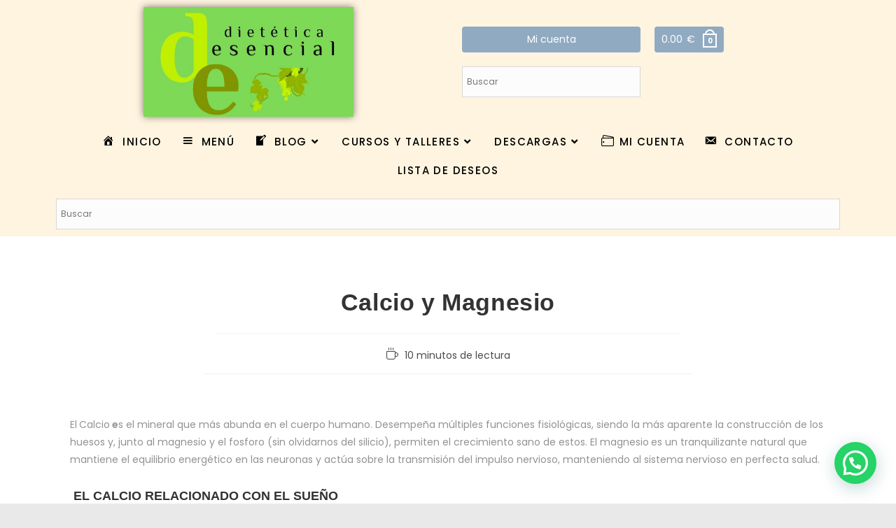

--- FILE ---
content_type: text/html; charset=UTF-8
request_url: https://dieteticaesencial.es/acerca-del-calcio-y-el-magnesio/
body_size: 34239
content:
<!DOCTYPE html>
<html class="html" lang="es">
<head>
	<meta charset="UTF-8">
	<link rel="profile" href="https://gmpg.org/xfn/11">

	<meta name='robots' content='index, follow, max-image-preview:large, max-snippet:-1, max-video-preview:-1' />
	<style>img:is([sizes="auto" i], [sizes^="auto," i]) { contain-intrinsic-size: 3000px 1500px }</style>
	
<!-- Google Tag Manager for WordPress by gtm4wp.com -->
<script data-cfasync="false" data-pagespeed-no-defer>
	var gtm4wp_datalayer_name = "dataLayer";
	var dataLayer = dataLayer || [];
</script>
<!-- End Google Tag Manager for WordPress by gtm4wp.com --><link rel="pingback" href="https://dieteticaesencial.es/xmlrpc.php">
<meta name="viewport" content="width=device-width, initial-scale=1">
	<!-- This site is optimized with the Yoast SEO plugin v26.6 - https://yoast.com/wordpress/plugins/seo/ -->
	<title>Calcio y Magnesio - DieteticaEsencial</title>
	<link rel="canonical" href="https://dieteticaesencial.es/acerca-del-calcio-y-el-magnesio/" />
	<meta property="og:locale" content="es_ES" />
	<meta property="og:type" content="article" />
	<meta property="og:title" content="Calcio y Magnesio - DieteticaEsencial" />
	<meta property="og:description" content="El Calcio&nbsp;es el mineral que más abunda en el cuerpo humano. Desempeña múltiples funciones fisiológicas, siendo la más aparente la construcción de los huesos y, junto al magnesio y el fosforo (sin olvidarnos del silicio), permiten el crecimiento sano de estos. El magnesio&nbsp;es un tranquilizante natural que mantiene el equilibrio energético en las neuronas y [&hellip;]" />
	<meta property="og:url" content="https://dieteticaesencial.es/acerca-del-calcio-y-el-magnesio/" />
	<meta property="og:site_name" content="DieteticaEsencial" />
	<meta property="article:published_time" content="2022-12-15T11:37:48+00:00" />
	<meta property="article:modified_time" content="2024-10-22T09:20:47+00:00" />
	<meta name="author" content="Dietetica Esencial" />
	<meta name="twitter:card" content="summary_large_image" />
	<meta name="twitter:label1" content="Escrito por" />
	<meta name="twitter:data1" content="Dietetica Esencial" />
	<meta name="twitter:label2" content="Tiempo de lectura" />
	<meta name="twitter:data2" content="4 minutos" />
	<script type="application/ld+json" class="yoast-schema-graph">{"@context":"https://schema.org","@graph":[{"@type":["Article","BlogPosting"],"@id":"https://dieteticaesencial.es/acerca-del-calcio-y-el-magnesio/#article","isPartOf":{"@id":"https://dieteticaesencial.es/acerca-del-calcio-y-el-magnesio/"},"author":{"name":"Dietetica Esencial","@id":"https://dieteticaesencial.es/#/schema/person/0f38947d54b87ddb75cd6d87b320d521"},"headline":"Calcio y Magnesio","datePublished":"2022-12-15T11:37:48+00:00","dateModified":"2024-10-22T09:20:47+00:00","mainEntityOfPage":{"@id":"https://dieteticaesencial.es/acerca-del-calcio-y-el-magnesio/"},"wordCount":845,"publisher":{"@id":"https://dieteticaesencial.es/#organization"},"articleSection":["Minerales"],"inLanguage":"es"},{"@type":["WebPage","ItemPage"],"@id":"https://dieteticaesencial.es/acerca-del-calcio-y-el-magnesio/","url":"https://dieteticaesencial.es/acerca-del-calcio-y-el-magnesio/","name":"Calcio y Magnesio - DieteticaEsencial","isPartOf":{"@id":"https://dieteticaesencial.es/#website"},"datePublished":"2022-12-15T11:37:48+00:00","dateModified":"2024-10-22T09:20:47+00:00","breadcrumb":{"@id":"https://dieteticaesencial.es/acerca-del-calcio-y-el-magnesio/#breadcrumb"},"inLanguage":"es","potentialAction":[{"@type":"ReadAction","target":["https://dieteticaesencial.es/acerca-del-calcio-y-el-magnesio/"]}]},{"@type":"BreadcrumbList","@id":"https://dieteticaesencial.es/acerca-del-calcio-y-el-magnesio/#breadcrumb","itemListElement":[{"@type":"ListItem","position":1,"name":"Inicio","item":"https://dieteticaesencial.es/"},{"@type":"ListItem","position":2,"name":"Blog","item":"https://dieteticaesencial.es/blog/"},{"@type":"ListItem","position":3,"name":"Calcio y Magnesio"}]},{"@type":"WebSite","@id":"https://dieteticaesencial.es/#website","url":"https://dieteticaesencial.es/","name":"Dietética Esencial","description":"DieteticaEsencial","publisher":{"@id":"https://dieteticaesencial.es/#organization"},"potentialAction":[{"@type":"SearchAction","target":{"@type":"EntryPoint","urlTemplate":"https://dieteticaesencial.es/?s={search_term_string}"},"query-input":{"@type":"PropertyValueSpecification","valueRequired":true,"valueName":"search_term_string"}}],"inLanguage":"es"},{"@type":"Organization","@id":"https://dieteticaesencial.es/#organization","name":"DieteticaEsencial","url":"https://dieteticaesencial.es/","logo":{"@type":"ImageObject","inLanguage":"es","@id":"https://dieteticaesencial.es/#/schema/logo/image/","url":"https://dieteticaesencial.es/wp-content/uploads/cropped-LOGO-ESENCIAL-RECORTADO.png","contentUrl":"https://dieteticaesencial.es/wp-content/uploads/cropped-LOGO-ESENCIAL-RECORTADO.png","width":500,"height":261,"caption":"DieteticaEsencial"},"image":{"@id":"https://dieteticaesencial.es/#/schema/logo/image/"}},{"@type":"Person","@id":"https://dieteticaesencial.es/#/schema/person/0f38947d54b87ddb75cd6d87b320d521","name":"Dietetica Esencial","image":{"@type":"ImageObject","inLanguage":"es","@id":"https://dieteticaesencial.es/#/schema/person/image/","url":"https://secure.gravatar.com/avatar/5418e12b356e34492179cec247ce102f3f664e29e746036e506f7cbe1080fc95?s=96&d=mm&r=g","contentUrl":"https://secure.gravatar.com/avatar/5418e12b356e34492179cec247ce102f3f664e29e746036e506f7cbe1080fc95?s=96&d=mm&r=g","caption":"Dietetica Esencial"}}]}</script>
	<!-- / Yoast SEO plugin. -->


<link rel='dns-prefetch' href='//fonts.googleapis.com' />
<link rel="alternate" type="application/rss+xml" title="DieteticaEsencial &raquo; Feed" href="https://dieteticaesencial.es/feed/" />
<link rel="alternate" type="application/rss+xml" title="DieteticaEsencial &raquo; Feed de los comentarios" href="https://dieteticaesencial.es/comments/feed/" />
<link rel="alternate" type="application/rss+xml" title="DieteticaEsencial &raquo; Comentario Calcio y Magnesio del feed" href="https://dieteticaesencial.es/acerca-del-calcio-y-el-magnesio/feed/" />
		<!-- This site uses the Google Analytics by MonsterInsights plugin v9.11.1 - Using Analytics tracking - https://www.monsterinsights.com/ -->
							<script src="//www.googletagmanager.com/gtag/js?id=G-Q9PLMV3WER"  data-cfasync="false" data-wpfc-render="false" async></script>
			<script data-cfasync="false" data-wpfc-render="false">
				var mi_version = '9.11.1';
				var mi_track_user = true;
				var mi_no_track_reason = '';
								var MonsterInsightsDefaultLocations = {"page_location":"https:\/\/dieteticaesencial.es\/acerca-del-calcio-y-el-magnesio\/"};
								if ( typeof MonsterInsightsPrivacyGuardFilter === 'function' ) {
					var MonsterInsightsLocations = (typeof MonsterInsightsExcludeQuery === 'object') ? MonsterInsightsPrivacyGuardFilter( MonsterInsightsExcludeQuery ) : MonsterInsightsPrivacyGuardFilter( MonsterInsightsDefaultLocations );
				} else {
					var MonsterInsightsLocations = (typeof MonsterInsightsExcludeQuery === 'object') ? MonsterInsightsExcludeQuery : MonsterInsightsDefaultLocations;
				}

								var disableStrs = [
										'ga-disable-G-Q9PLMV3WER',
									];

				/* Function to detect opted out users */
				function __gtagTrackerIsOptedOut() {
					for (var index = 0; index < disableStrs.length; index++) {
						if (document.cookie.indexOf(disableStrs[index] + '=true') > -1) {
							return true;
						}
					}

					return false;
				}

				/* Disable tracking if the opt-out cookie exists. */
				if (__gtagTrackerIsOptedOut()) {
					for (var index = 0; index < disableStrs.length; index++) {
						window[disableStrs[index]] = true;
					}
				}

				/* Opt-out function */
				function __gtagTrackerOptout() {
					for (var index = 0; index < disableStrs.length; index++) {
						document.cookie = disableStrs[index] + '=true; expires=Thu, 31 Dec 2099 23:59:59 UTC; path=/';
						window[disableStrs[index]] = true;
					}
				}

				if ('undefined' === typeof gaOptout) {
					function gaOptout() {
						__gtagTrackerOptout();
					}
				}
								window.dataLayer = window.dataLayer || [];

				window.MonsterInsightsDualTracker = {
					helpers: {},
					trackers: {},
				};
				if (mi_track_user) {
					function __gtagDataLayer() {
						dataLayer.push(arguments);
					}

					function __gtagTracker(type, name, parameters) {
						if (!parameters) {
							parameters = {};
						}

						if (parameters.send_to) {
							__gtagDataLayer.apply(null, arguments);
							return;
						}

						if (type === 'event') {
														parameters.send_to = monsterinsights_frontend.v4_id;
							var hookName = name;
							if (typeof parameters['event_category'] !== 'undefined') {
								hookName = parameters['event_category'] + ':' + name;
							}

							if (typeof MonsterInsightsDualTracker.trackers[hookName] !== 'undefined') {
								MonsterInsightsDualTracker.trackers[hookName](parameters);
							} else {
								__gtagDataLayer('event', name, parameters);
							}
							
						} else {
							__gtagDataLayer.apply(null, arguments);
						}
					}

					__gtagTracker('js', new Date());
					__gtagTracker('set', {
						'developer_id.dZGIzZG': true,
											});
					if ( MonsterInsightsLocations.page_location ) {
						__gtagTracker('set', MonsterInsightsLocations);
					}
										__gtagTracker('config', 'G-Q9PLMV3WER', {"forceSSL":"true","link_attribution":"true"} );
										window.gtag = __gtagTracker;										(function () {
						/* https://developers.google.com/analytics/devguides/collection/analyticsjs/ */
						/* ga and __gaTracker compatibility shim. */
						var noopfn = function () {
							return null;
						};
						var newtracker = function () {
							return new Tracker();
						};
						var Tracker = function () {
							return null;
						};
						var p = Tracker.prototype;
						p.get = noopfn;
						p.set = noopfn;
						p.send = function () {
							var args = Array.prototype.slice.call(arguments);
							args.unshift('send');
							__gaTracker.apply(null, args);
						};
						var __gaTracker = function () {
							var len = arguments.length;
							if (len === 0) {
								return;
							}
							var f = arguments[len - 1];
							if (typeof f !== 'object' || f === null || typeof f.hitCallback !== 'function') {
								if ('send' === arguments[0]) {
									var hitConverted, hitObject = false, action;
									if ('event' === arguments[1]) {
										if ('undefined' !== typeof arguments[3]) {
											hitObject = {
												'eventAction': arguments[3],
												'eventCategory': arguments[2],
												'eventLabel': arguments[4],
												'value': arguments[5] ? arguments[5] : 1,
											}
										}
									}
									if ('pageview' === arguments[1]) {
										if ('undefined' !== typeof arguments[2]) {
											hitObject = {
												'eventAction': 'page_view',
												'page_path': arguments[2],
											}
										}
									}
									if (typeof arguments[2] === 'object') {
										hitObject = arguments[2];
									}
									if (typeof arguments[5] === 'object') {
										Object.assign(hitObject, arguments[5]);
									}
									if ('undefined' !== typeof arguments[1].hitType) {
										hitObject = arguments[1];
										if ('pageview' === hitObject.hitType) {
											hitObject.eventAction = 'page_view';
										}
									}
									if (hitObject) {
										action = 'timing' === arguments[1].hitType ? 'timing_complete' : hitObject.eventAction;
										hitConverted = mapArgs(hitObject);
										__gtagTracker('event', action, hitConverted);
									}
								}
								return;
							}

							function mapArgs(args) {
								var arg, hit = {};
								var gaMap = {
									'eventCategory': 'event_category',
									'eventAction': 'event_action',
									'eventLabel': 'event_label',
									'eventValue': 'event_value',
									'nonInteraction': 'non_interaction',
									'timingCategory': 'event_category',
									'timingVar': 'name',
									'timingValue': 'value',
									'timingLabel': 'event_label',
									'page': 'page_path',
									'location': 'page_location',
									'title': 'page_title',
									'referrer' : 'page_referrer',
								};
								for (arg in args) {
																		if (!(!args.hasOwnProperty(arg) || !gaMap.hasOwnProperty(arg))) {
										hit[gaMap[arg]] = args[arg];
									} else {
										hit[arg] = args[arg];
									}
								}
								return hit;
							}

							try {
								f.hitCallback();
							} catch (ex) {
							}
						};
						__gaTracker.create = newtracker;
						__gaTracker.getByName = newtracker;
						__gaTracker.getAll = function () {
							return [];
						};
						__gaTracker.remove = noopfn;
						__gaTracker.loaded = true;
						window['__gaTracker'] = __gaTracker;
					})();
									} else {
										console.log("");
					(function () {
						function __gtagTracker() {
							return null;
						}

						window['__gtagTracker'] = __gtagTracker;
						window['gtag'] = __gtagTracker;
					})();
									}
			</script>
							<!-- / Google Analytics by MonsterInsights -->
		<script>
window._wpemojiSettings = {"baseUrl":"https:\/\/s.w.org\/images\/core\/emoji\/16.0.1\/72x72\/","ext":".png","svgUrl":"https:\/\/s.w.org\/images\/core\/emoji\/16.0.1\/svg\/","svgExt":".svg","source":{"concatemoji":"https:\/\/dieteticaesencial.es\/wp-includes\/js\/wp-emoji-release.min.js?ver=6.8.2"}};
/*! This file is auto-generated */
!function(s,n){var o,i,e;function c(e){try{var t={supportTests:e,timestamp:(new Date).valueOf()};sessionStorage.setItem(o,JSON.stringify(t))}catch(e){}}function p(e,t,n){e.clearRect(0,0,e.canvas.width,e.canvas.height),e.fillText(t,0,0);var t=new Uint32Array(e.getImageData(0,0,e.canvas.width,e.canvas.height).data),a=(e.clearRect(0,0,e.canvas.width,e.canvas.height),e.fillText(n,0,0),new Uint32Array(e.getImageData(0,0,e.canvas.width,e.canvas.height).data));return t.every(function(e,t){return e===a[t]})}function u(e,t){e.clearRect(0,0,e.canvas.width,e.canvas.height),e.fillText(t,0,0);for(var n=e.getImageData(16,16,1,1),a=0;a<n.data.length;a++)if(0!==n.data[a])return!1;return!0}function f(e,t,n,a){switch(t){case"flag":return n(e,"\ud83c\udff3\ufe0f\u200d\u26a7\ufe0f","\ud83c\udff3\ufe0f\u200b\u26a7\ufe0f")?!1:!n(e,"\ud83c\udde8\ud83c\uddf6","\ud83c\udde8\u200b\ud83c\uddf6")&&!n(e,"\ud83c\udff4\udb40\udc67\udb40\udc62\udb40\udc65\udb40\udc6e\udb40\udc67\udb40\udc7f","\ud83c\udff4\u200b\udb40\udc67\u200b\udb40\udc62\u200b\udb40\udc65\u200b\udb40\udc6e\u200b\udb40\udc67\u200b\udb40\udc7f");case"emoji":return!a(e,"\ud83e\udedf")}return!1}function g(e,t,n,a){var r="undefined"!=typeof WorkerGlobalScope&&self instanceof WorkerGlobalScope?new OffscreenCanvas(300,150):s.createElement("canvas"),o=r.getContext("2d",{willReadFrequently:!0}),i=(o.textBaseline="top",o.font="600 32px Arial",{});return e.forEach(function(e){i[e]=t(o,e,n,a)}),i}function t(e){var t=s.createElement("script");t.src=e,t.defer=!0,s.head.appendChild(t)}"undefined"!=typeof Promise&&(o="wpEmojiSettingsSupports",i=["flag","emoji"],n.supports={everything:!0,everythingExceptFlag:!0},e=new Promise(function(e){s.addEventListener("DOMContentLoaded",e,{once:!0})}),new Promise(function(t){var n=function(){try{var e=JSON.parse(sessionStorage.getItem(o));if("object"==typeof e&&"number"==typeof e.timestamp&&(new Date).valueOf()<e.timestamp+604800&&"object"==typeof e.supportTests)return e.supportTests}catch(e){}return null}();if(!n){if("undefined"!=typeof Worker&&"undefined"!=typeof OffscreenCanvas&&"undefined"!=typeof URL&&URL.createObjectURL&&"undefined"!=typeof Blob)try{var e="postMessage("+g.toString()+"("+[JSON.stringify(i),f.toString(),p.toString(),u.toString()].join(",")+"));",a=new Blob([e],{type:"text/javascript"}),r=new Worker(URL.createObjectURL(a),{name:"wpTestEmojiSupports"});return void(r.onmessage=function(e){c(n=e.data),r.terminate(),t(n)})}catch(e){}c(n=g(i,f,p,u))}t(n)}).then(function(e){for(var t in e)n.supports[t]=e[t],n.supports.everything=n.supports.everything&&n.supports[t],"flag"!==t&&(n.supports.everythingExceptFlag=n.supports.everythingExceptFlag&&n.supports[t]);n.supports.everythingExceptFlag=n.supports.everythingExceptFlag&&!n.supports.flag,n.DOMReady=!1,n.readyCallback=function(){n.DOMReady=!0}}).then(function(){return e}).then(function(){var e;n.supports.everything||(n.readyCallback(),(e=n.source||{}).concatemoji?t(e.concatemoji):e.wpemoji&&e.twemoji&&(t(e.twemoji),t(e.wpemoji)))}))}((window,document),window._wpemojiSettings);
</script>
<style id="woo-sctr-frontend-countdown-style" type="text/css">.woo-sctr-shortcode-wrap-wrap.woo-sctr-shortcode-wrap-wrap-salescountdowntimer{display:block;text-align:center;}.woo-sctr-shortcode-wrap-wrap.woo-sctr-shortcode-wrap-wrap-salescountdowntimer .woo-sctr-shortcode-countdown-1{color:#000000;padding:2px;}.woo-sctr-shortcode-wrap-wrap.woo-sctr-shortcode-wrap-wrap-salescountdowntimer .woo-sctr-shortcode-countdown-1 .woo-sctr-shortcode-countdown-value,.woo-sctr-shortcode-wrap-wrap.woo-sctr-shortcode-wrap-wrap-salescountdowntimer .woo-sctr-shortcode-countdown-1 .woo-sctr-shortcode-countdown-value-container{color:#ffb600;font-size:20px;}.woo-sctr-shortcode-wrap-wrap.woo-sctr-shortcode-wrap-wrap-salescountdowntimer .woo-sctr-shortcode-countdown-1 .woo-sctr-shortcode-countdown-text{font-size:12px;}</style>
<link rel='stylesheet' id='wdp_cart-summary-css' href='https://dieteticaesencial.es/wp-content/plugins/advanced-dynamic-pricing-for-woocommerce/BaseVersion/assets/css/cart-summary.css?ver=4.10.5' media='all' />
<link rel='stylesheet' id='sdm-styles-css' href='https://dieteticaesencial.es/wp-content/plugins/simple-download-monitor/css/sdm_wp_styles.css?ver=6.8.2' media='all' />
<link rel='stylesheet' id='woobt-blocks-css' href='https://dieteticaesencial.es/wp-content/plugins/woo-bought-together/assets/css/blocks.css?ver=7.7.5' media='all' />
<link rel='stylesheet' id='woosb-blocks-css' href='https://dieteticaesencial.es/wp-content/plugins/woo-product-bundle/assets/css/blocks.css?ver=8.4.2' media='all' />
<link rel='stylesheet' id='dashicons-css' href='https://dieteticaesencial.es/wp-includes/css/dashicons.min.css?ver=6.8.2' media='all' />
<style id='dashicons-inline-css'>
[data-font="Dashicons"]:before {font-family: 'Dashicons' !important;content: attr(data-icon) !important;speak: none !important;font-weight: normal !important;font-variant: normal !important;text-transform: none !important;line-height: 1 !important;font-style: normal !important;-webkit-font-smoothing: antialiased !important;-moz-osx-font-smoothing: grayscale !important;}
</style>
<link rel='stylesheet' id='menu-icons-extra-css' href='https://dieteticaesencial.es/wp-content/plugins/menu-icons/css/extra.min.css?ver=0.13.20' media='all' />
<style id='wp-emoji-styles-inline-css'>

	img.wp-smiley, img.emoji {
		display: inline !important;
		border: none !important;
		box-shadow: none !important;
		height: 1em !important;
		width: 1em !important;
		margin: 0 0.07em !important;
		vertical-align: -0.1em !important;
		background: none !important;
		padding: 0 !important;
	}
</style>
<link rel='stylesheet' id='wp-block-library-css' href='https://dieteticaesencial.es/wp-includes/css/dist/block-library/style.min.css?ver=6.8.2' media='all' />
<style id='wp-block-library-theme-inline-css'>
.wp-block-audio :where(figcaption){color:#555;font-size:13px;text-align:center}.is-dark-theme .wp-block-audio :where(figcaption){color:#ffffffa6}.wp-block-audio{margin:0 0 1em}.wp-block-code{border:1px solid #ccc;border-radius:4px;font-family:Menlo,Consolas,monaco,monospace;padding:.8em 1em}.wp-block-embed :where(figcaption){color:#555;font-size:13px;text-align:center}.is-dark-theme .wp-block-embed :where(figcaption){color:#ffffffa6}.wp-block-embed{margin:0 0 1em}.blocks-gallery-caption{color:#555;font-size:13px;text-align:center}.is-dark-theme .blocks-gallery-caption{color:#ffffffa6}:root :where(.wp-block-image figcaption){color:#555;font-size:13px;text-align:center}.is-dark-theme :root :where(.wp-block-image figcaption){color:#ffffffa6}.wp-block-image{margin:0 0 1em}.wp-block-pullquote{border-bottom:4px solid;border-top:4px solid;color:currentColor;margin-bottom:1.75em}.wp-block-pullquote cite,.wp-block-pullquote footer,.wp-block-pullquote__citation{color:currentColor;font-size:.8125em;font-style:normal;text-transform:uppercase}.wp-block-quote{border-left:.25em solid;margin:0 0 1.75em;padding-left:1em}.wp-block-quote cite,.wp-block-quote footer{color:currentColor;font-size:.8125em;font-style:normal;position:relative}.wp-block-quote:where(.has-text-align-right){border-left:none;border-right:.25em solid;padding-left:0;padding-right:1em}.wp-block-quote:where(.has-text-align-center){border:none;padding-left:0}.wp-block-quote.is-large,.wp-block-quote.is-style-large,.wp-block-quote:where(.is-style-plain){border:none}.wp-block-search .wp-block-search__label{font-weight:700}.wp-block-search__button{border:1px solid #ccc;padding:.375em .625em}:where(.wp-block-group.has-background){padding:1.25em 2.375em}.wp-block-separator.has-css-opacity{opacity:.4}.wp-block-separator{border:none;border-bottom:2px solid;margin-left:auto;margin-right:auto}.wp-block-separator.has-alpha-channel-opacity{opacity:1}.wp-block-separator:not(.is-style-wide):not(.is-style-dots){width:100px}.wp-block-separator.has-background:not(.is-style-dots){border-bottom:none;height:1px}.wp-block-separator.has-background:not(.is-style-wide):not(.is-style-dots){height:2px}.wp-block-table{margin:0 0 1em}.wp-block-table td,.wp-block-table th{word-break:normal}.wp-block-table :where(figcaption){color:#555;font-size:13px;text-align:center}.is-dark-theme .wp-block-table :where(figcaption){color:#ffffffa6}.wp-block-video :where(figcaption){color:#555;font-size:13px;text-align:center}.is-dark-theme .wp-block-video :where(figcaption){color:#ffffffa6}.wp-block-video{margin:0 0 1em}:root :where(.wp-block-template-part.has-background){margin-bottom:0;margin-top:0;padding:1.25em 2.375em}
</style>
<style id='classic-theme-styles-inline-css'>
/*! This file is auto-generated */
.wp-block-button__link{color:#fff;background-color:#32373c;border-radius:9999px;box-shadow:none;text-decoration:none;padding:calc(.667em + 2px) calc(1.333em + 2px);font-size:1.125em}.wp-block-file__button{background:#32373c;color:#fff;text-decoration:none}
</style>
<style id='joinchat-button-style-inline-css'>
.wp-block-joinchat-button{border:none!important;text-align:center}.wp-block-joinchat-button figure{display:table;margin:0 auto;padding:0}.wp-block-joinchat-button figcaption{font:normal normal 400 .6em/2em var(--wp--preset--font-family--system-font,sans-serif);margin:0;padding:0}.wp-block-joinchat-button .joinchat-button__qr{background-color:#fff;border:6px solid #25d366;border-radius:30px;box-sizing:content-box;display:block;height:200px;margin:auto;overflow:hidden;padding:10px;width:200px}.wp-block-joinchat-button .joinchat-button__qr canvas,.wp-block-joinchat-button .joinchat-button__qr img{display:block;margin:auto}.wp-block-joinchat-button .joinchat-button__link{align-items:center;background-color:#25d366;border:6px solid #25d366;border-radius:30px;display:inline-flex;flex-flow:row nowrap;justify-content:center;line-height:1.25em;margin:0 auto;text-decoration:none}.wp-block-joinchat-button .joinchat-button__link:before{background:transparent var(--joinchat-ico) no-repeat center;background-size:100%;content:"";display:block;height:1.5em;margin:-.75em .75em -.75em 0;width:1.5em}.wp-block-joinchat-button figure+.joinchat-button__link{margin-top:10px}@media (orientation:landscape)and (min-height:481px),(orientation:portrait)and (min-width:481px){.wp-block-joinchat-button.joinchat-button--qr-only figure+.joinchat-button__link{display:none}}@media (max-width:480px),(orientation:landscape)and (max-height:480px){.wp-block-joinchat-button figure{display:none}}

</style>
<style id='global-styles-inline-css'>
:root{--wp--preset--aspect-ratio--square: 1;--wp--preset--aspect-ratio--4-3: 4/3;--wp--preset--aspect-ratio--3-4: 3/4;--wp--preset--aspect-ratio--3-2: 3/2;--wp--preset--aspect-ratio--2-3: 2/3;--wp--preset--aspect-ratio--16-9: 16/9;--wp--preset--aspect-ratio--9-16: 9/16;--wp--preset--color--black: #000000;--wp--preset--color--cyan-bluish-gray: #abb8c3;--wp--preset--color--white: #ffffff;--wp--preset--color--pale-pink: #f78da7;--wp--preset--color--vivid-red: #cf2e2e;--wp--preset--color--luminous-vivid-orange: #ff6900;--wp--preset--color--luminous-vivid-amber: #fcb900;--wp--preset--color--light-green-cyan: #7bdcb5;--wp--preset--color--vivid-green-cyan: #00d084;--wp--preset--color--pale-cyan-blue: #8ed1fc;--wp--preset--color--vivid-cyan-blue: #0693e3;--wp--preset--color--vivid-purple: #9b51e0;--wp--preset--gradient--vivid-cyan-blue-to-vivid-purple: linear-gradient(135deg,rgba(6,147,227,1) 0%,rgb(155,81,224) 100%);--wp--preset--gradient--light-green-cyan-to-vivid-green-cyan: linear-gradient(135deg,rgb(122,220,180) 0%,rgb(0,208,130) 100%);--wp--preset--gradient--luminous-vivid-amber-to-luminous-vivid-orange: linear-gradient(135deg,rgba(252,185,0,1) 0%,rgba(255,105,0,1) 100%);--wp--preset--gradient--luminous-vivid-orange-to-vivid-red: linear-gradient(135deg,rgba(255,105,0,1) 0%,rgb(207,46,46) 100%);--wp--preset--gradient--very-light-gray-to-cyan-bluish-gray: linear-gradient(135deg,rgb(238,238,238) 0%,rgb(169,184,195) 100%);--wp--preset--gradient--cool-to-warm-spectrum: linear-gradient(135deg,rgb(74,234,220) 0%,rgb(151,120,209) 20%,rgb(207,42,186) 40%,rgb(238,44,130) 60%,rgb(251,105,98) 80%,rgb(254,248,76) 100%);--wp--preset--gradient--blush-light-purple: linear-gradient(135deg,rgb(255,206,236) 0%,rgb(152,150,240) 100%);--wp--preset--gradient--blush-bordeaux: linear-gradient(135deg,rgb(254,205,165) 0%,rgb(254,45,45) 50%,rgb(107,0,62) 100%);--wp--preset--gradient--luminous-dusk: linear-gradient(135deg,rgb(255,203,112) 0%,rgb(199,81,192) 50%,rgb(65,88,208) 100%);--wp--preset--gradient--pale-ocean: linear-gradient(135deg,rgb(255,245,203) 0%,rgb(182,227,212) 50%,rgb(51,167,181) 100%);--wp--preset--gradient--electric-grass: linear-gradient(135deg,rgb(202,248,128) 0%,rgb(113,206,126) 100%);--wp--preset--gradient--midnight: linear-gradient(135deg,rgb(2,3,129) 0%,rgb(40,116,252) 100%);--wp--preset--font-size--small: 13px;--wp--preset--font-size--medium: 20px;--wp--preset--font-size--large: 36px;--wp--preset--font-size--x-large: 42px;--wp--preset--spacing--20: 0.44rem;--wp--preset--spacing--30: 0.67rem;--wp--preset--spacing--40: 1rem;--wp--preset--spacing--50: 1.5rem;--wp--preset--spacing--60: 2.25rem;--wp--preset--spacing--70: 3.38rem;--wp--preset--spacing--80: 5.06rem;--wp--preset--shadow--natural: 6px 6px 9px rgba(0, 0, 0, 0.2);--wp--preset--shadow--deep: 12px 12px 50px rgba(0, 0, 0, 0.4);--wp--preset--shadow--sharp: 6px 6px 0px rgba(0, 0, 0, 0.2);--wp--preset--shadow--outlined: 6px 6px 0px -3px rgba(255, 255, 255, 1), 6px 6px rgba(0, 0, 0, 1);--wp--preset--shadow--crisp: 6px 6px 0px rgba(0, 0, 0, 1);}:where(.is-layout-flex){gap: 0.5em;}:where(.is-layout-grid){gap: 0.5em;}body .is-layout-flex{display: flex;}.is-layout-flex{flex-wrap: wrap;align-items: center;}.is-layout-flex > :is(*, div){margin: 0;}body .is-layout-grid{display: grid;}.is-layout-grid > :is(*, div){margin: 0;}:where(.wp-block-columns.is-layout-flex){gap: 2em;}:where(.wp-block-columns.is-layout-grid){gap: 2em;}:where(.wp-block-post-template.is-layout-flex){gap: 1.25em;}:where(.wp-block-post-template.is-layout-grid){gap: 1.25em;}.has-black-color{color: var(--wp--preset--color--black) !important;}.has-cyan-bluish-gray-color{color: var(--wp--preset--color--cyan-bluish-gray) !important;}.has-white-color{color: var(--wp--preset--color--white) !important;}.has-pale-pink-color{color: var(--wp--preset--color--pale-pink) !important;}.has-vivid-red-color{color: var(--wp--preset--color--vivid-red) !important;}.has-luminous-vivid-orange-color{color: var(--wp--preset--color--luminous-vivid-orange) !important;}.has-luminous-vivid-amber-color{color: var(--wp--preset--color--luminous-vivid-amber) !important;}.has-light-green-cyan-color{color: var(--wp--preset--color--light-green-cyan) !important;}.has-vivid-green-cyan-color{color: var(--wp--preset--color--vivid-green-cyan) !important;}.has-pale-cyan-blue-color{color: var(--wp--preset--color--pale-cyan-blue) !important;}.has-vivid-cyan-blue-color{color: var(--wp--preset--color--vivid-cyan-blue) !important;}.has-vivid-purple-color{color: var(--wp--preset--color--vivid-purple) !important;}.has-black-background-color{background-color: var(--wp--preset--color--black) !important;}.has-cyan-bluish-gray-background-color{background-color: var(--wp--preset--color--cyan-bluish-gray) !important;}.has-white-background-color{background-color: var(--wp--preset--color--white) !important;}.has-pale-pink-background-color{background-color: var(--wp--preset--color--pale-pink) !important;}.has-vivid-red-background-color{background-color: var(--wp--preset--color--vivid-red) !important;}.has-luminous-vivid-orange-background-color{background-color: var(--wp--preset--color--luminous-vivid-orange) !important;}.has-luminous-vivid-amber-background-color{background-color: var(--wp--preset--color--luminous-vivid-amber) !important;}.has-light-green-cyan-background-color{background-color: var(--wp--preset--color--light-green-cyan) !important;}.has-vivid-green-cyan-background-color{background-color: var(--wp--preset--color--vivid-green-cyan) !important;}.has-pale-cyan-blue-background-color{background-color: var(--wp--preset--color--pale-cyan-blue) !important;}.has-vivid-cyan-blue-background-color{background-color: var(--wp--preset--color--vivid-cyan-blue) !important;}.has-vivid-purple-background-color{background-color: var(--wp--preset--color--vivid-purple) !important;}.has-black-border-color{border-color: var(--wp--preset--color--black) !important;}.has-cyan-bluish-gray-border-color{border-color: var(--wp--preset--color--cyan-bluish-gray) !important;}.has-white-border-color{border-color: var(--wp--preset--color--white) !important;}.has-pale-pink-border-color{border-color: var(--wp--preset--color--pale-pink) !important;}.has-vivid-red-border-color{border-color: var(--wp--preset--color--vivid-red) !important;}.has-luminous-vivid-orange-border-color{border-color: var(--wp--preset--color--luminous-vivid-orange) !important;}.has-luminous-vivid-amber-border-color{border-color: var(--wp--preset--color--luminous-vivid-amber) !important;}.has-light-green-cyan-border-color{border-color: var(--wp--preset--color--light-green-cyan) !important;}.has-vivid-green-cyan-border-color{border-color: var(--wp--preset--color--vivid-green-cyan) !important;}.has-pale-cyan-blue-border-color{border-color: var(--wp--preset--color--pale-cyan-blue) !important;}.has-vivid-cyan-blue-border-color{border-color: var(--wp--preset--color--vivid-cyan-blue) !important;}.has-vivid-purple-border-color{border-color: var(--wp--preset--color--vivid-purple) !important;}.has-vivid-cyan-blue-to-vivid-purple-gradient-background{background: var(--wp--preset--gradient--vivid-cyan-blue-to-vivid-purple) !important;}.has-light-green-cyan-to-vivid-green-cyan-gradient-background{background: var(--wp--preset--gradient--light-green-cyan-to-vivid-green-cyan) !important;}.has-luminous-vivid-amber-to-luminous-vivid-orange-gradient-background{background: var(--wp--preset--gradient--luminous-vivid-amber-to-luminous-vivid-orange) !important;}.has-luminous-vivid-orange-to-vivid-red-gradient-background{background: var(--wp--preset--gradient--luminous-vivid-orange-to-vivid-red) !important;}.has-very-light-gray-to-cyan-bluish-gray-gradient-background{background: var(--wp--preset--gradient--very-light-gray-to-cyan-bluish-gray) !important;}.has-cool-to-warm-spectrum-gradient-background{background: var(--wp--preset--gradient--cool-to-warm-spectrum) !important;}.has-blush-light-purple-gradient-background{background: var(--wp--preset--gradient--blush-light-purple) !important;}.has-blush-bordeaux-gradient-background{background: var(--wp--preset--gradient--blush-bordeaux) !important;}.has-luminous-dusk-gradient-background{background: var(--wp--preset--gradient--luminous-dusk) !important;}.has-pale-ocean-gradient-background{background: var(--wp--preset--gradient--pale-ocean) !important;}.has-electric-grass-gradient-background{background: var(--wp--preset--gradient--electric-grass) !important;}.has-midnight-gradient-background{background: var(--wp--preset--gradient--midnight) !important;}.has-small-font-size{font-size: var(--wp--preset--font-size--small) !important;}.has-medium-font-size{font-size: var(--wp--preset--font-size--medium) !important;}.has-large-font-size{font-size: var(--wp--preset--font-size--large) !important;}.has-x-large-font-size{font-size: var(--wp--preset--font-size--x-large) !important;}
:where(.wp-block-post-template.is-layout-flex){gap: 1.25em;}:where(.wp-block-post-template.is-layout-grid){gap: 1.25em;}
:where(.wp-block-columns.is-layout-flex){gap: 2em;}:where(.wp-block-columns.is-layout-grid){gap: 2em;}
:root :where(.wp-block-pullquote){font-size: 1.5em;line-height: 1.6;}
</style>
<link rel='stylesheet' id='owp-preloader-css' href='https://dieteticaesencial.es/wp-content/plugins/ocean-extra/includes/preloader/assets/css/preloader.min.css?ver=2.5.2' media='all' />
<link rel='stylesheet' id='owp-preloader-icon-css' href='https://dieteticaesencial.es/wp-content/plugins/ocean-extra/includes/preloader/assets/css/styles/roller.css?ver=2.5.2' media='all' />
<link rel='stylesheet' id='contact-form-7-css' href='https://dieteticaesencial.es/wp-content/plugins/contact-form-7/includes/css/styles.css?ver=6.1.4' media='all' />
<style id='contact-form-7-inline-css'>
.wpcf7 .wpcf7-recaptcha iframe {margin-bottom: 0;}.wpcf7 .wpcf7-recaptcha[data-align="center"] > div {margin: 0 auto;}.wpcf7 .wpcf7-recaptcha[data-align="right"] > div {margin: 0 0 0 auto;}
</style>
<link rel='stylesheet' id='crp-public-css' href='https://dieteticaesencial.es/wp-content/plugins/custom-related-posts/dist/public.css?ver=1.8.0' media='all' />
<link rel='stylesheet' id='to-top-css' href='https://dieteticaesencial.es/wp-content/plugins/to-top/public/css/to-top-public.css?ver=2.5.5' media='all' />
<style id='woocommerce-inline-inline-css'>
.woocommerce form .form-row .required { visibility: visible; }
</style>
<link rel='stylesheet' id='aws-style-css' href='https://dieteticaesencial.es/wp-content/plugins/advanced-woo-search/assets/css/common.min.css?ver=3.50' media='all' />
<link rel='stylesheet' id='slick-css' href='https://dieteticaesencial.es/wp-content/plugins/woo-bought-together/assets/slick/slick.css?ver=6.8.2' media='all' />
<link rel='stylesheet' id='woobt-frontend-css' href='https://dieteticaesencial.es/wp-content/plugins/woo-bought-together/assets/css/frontend.css?ver=7.7.5' media='all' />
<link rel='stylesheet' id='woosb-frontend-css' href='https://dieteticaesencial.es/wp-content/plugins/woo-product-bundle/assets/css/frontend.css?ver=8.4.2' media='all' />
<link rel='preload' as='font' type='font/woff2' crossorigin='anonymous' id='tinvwl-webfont-font-css' href='https://dieteticaesencial.es/wp-content/plugins/ti-woocommerce-wishlist/assets/fonts/tinvwl-webfont.woff2?ver=xu2uyi' media='all' />
<link rel='stylesheet' id='tinvwl-webfont-css' href='https://dieteticaesencial.es/wp-content/plugins/ti-woocommerce-wishlist/assets/css/webfont.min.css?ver=2.11.1' media='all' />
<link rel='stylesheet' id='tinvwl-css' href='https://dieteticaesencial.es/wp-content/plugins/ti-woocommerce-wishlist/assets/css/public.min.css?ver=2.11.1' media='all' />
<link rel='stylesheet' id='elementor-frontend-css' href='https://dieteticaesencial.es/wp-content/plugins/elementor/assets/css/frontend.min.css?ver=3.33.6' media='all' />
<link rel='stylesheet' id='elementor-post-19387-css' href='https://dieteticaesencial.es/wp-content/uploads/elementor/css/post-19387.css?ver=1767876241' media='all' />
<link rel='stylesheet' id='elementor-post-308-css' href='https://dieteticaesencial.es/wp-content/uploads/elementor/css/post-308.css?ver=1767876241' media='all' />
<link rel='stylesheet' id='oceanwp-woo-mini-cart-css' href='https://dieteticaesencial.es/wp-content/themes/oceanwp/assets/css/woo/woo-mini-cart.min.css?ver=6.8.2' media='all' />
<link rel='stylesheet' id='font-awesome-css' href='https://dieteticaesencial.es/wp-content/themes/oceanwp/assets/fonts/fontawesome/css/all.min.css?ver=6.4.2' media='all' />
<style id='font-awesome-inline-css'>
[data-font="FontAwesome"]:before {font-family: 'FontAwesome' !important;content: attr(data-icon) !important;speak: none !important;font-weight: normal !important;font-variant: normal !important;text-transform: none !important;line-height: 1 !important;font-style: normal !important;-webkit-font-smoothing: antialiased !important;-moz-osx-font-smoothing: grayscale !important;}
</style>
<link rel='stylesheet' id='simple-line-icons-css' href='https://dieteticaesencial.es/wp-content/themes/oceanwp/assets/css/third/simple-line-icons.min.css?ver=2.4.0' media='all' />
<link rel='stylesheet' id='oceanwp-style-css' href='https://dieteticaesencial.es/wp-content/themes/oceanwp/assets/css/style.min.css?ver=2.1.1.1627845278' media='all' />
<style id='oceanwp-style-inline-css'>
div.wpforms-container-full .wpforms-form input[type=submit]:hover,
			div.wpforms-container-full .wpforms-form input[type=submit]:focus,
			div.wpforms-container-full .wpforms-form input[type=submit]:active,
			div.wpforms-container-full .wpforms-form button[type=submit]:hover,
			div.wpforms-container-full .wpforms-form button[type=submit]:focus,
			div.wpforms-container-full .wpforms-form button[type=submit]:active,
			div.wpforms-container-full .wpforms-form .wpforms-page-button:hover,
			div.wpforms-container-full .wpforms-form .wpforms-page-button:active,
			div.wpforms-container-full .wpforms-form .wpforms-page-button:focus {
				border: none;
			}
</style>
<link rel='stylesheet' id='oceanwp-hamburgers-css' href='https://dieteticaesencial.es/wp-content/themes/oceanwp/assets/css/third/hamburgers/hamburgers.min.css?ver=2.1.1.1627845278' media='all' />
<link rel='stylesheet' id='oceanwp-collapse-css' href='https://dieteticaesencial.es/wp-content/themes/oceanwp/assets/css/third/hamburgers/types/collapse.css?ver=2.1.1.1627845278' media='all' />
<link rel='stylesheet' id='oceanwp-google-font-poppins-css' href='//fonts.googleapis.com/css?family=Poppins%3A100%2C200%2C300%2C400%2C500%2C600%2C700%2C800%2C900%2C100i%2C200i%2C300i%2C400i%2C500i%2C600i%2C700i%2C800i%2C900i&#038;subset&#038;display=swap&#038;ver=6.8.2' media='all' />
<link rel='stylesheet' id='oceanwp-google-font-montserrat-alternates-css' href='//fonts.googleapis.com/css?family=Montserrat+Alternates%3A100%2C200%2C300%2C400%2C500%2C600%2C700%2C800%2C900%2C100i%2C200i%2C300i%2C400i%2C500i%2C600i%2C700i%2C800i%2C900i&#038;subset&#038;display=swap&#038;ver=6.8.2' media='all' />
<link rel='stylesheet' id='oceanwp-google-font-montserrat-css' href='//fonts.googleapis.com/css?family=Montserrat%3A100%2C200%2C300%2C400%2C500%2C600%2C700%2C800%2C900%2C100i%2C200i%2C300i%2C400i%2C500i%2C600i%2C700i%2C800i%2C900i&#038;subset&#038;display=swap&#038;ver=6.8.2' media='all' />
<link rel='stylesheet' id='elementor-icons-css' href='https://dieteticaesencial.es/wp-content/plugins/elementor/assets/lib/eicons/css/elementor-icons.min.css?ver=5.44.0' media='all' />
<link rel='stylesheet' id='elementor-post-1135-css' href='https://dieteticaesencial.es/wp-content/uploads/elementor/css/post-1135.css?ver=1767876242' media='all' />
<link rel='stylesheet' id='oceanwp-woocommerce-css' href='https://dieteticaesencial.es/wp-content/themes/oceanwp/assets/css/woo/woocommerce.min.css?ver=6.8.2' media='all' />
<link rel='stylesheet' id='oceanwp-woo-star-font-css' href='https://dieteticaesencial.es/wp-content/themes/oceanwp/assets/css/woo/woo-star-font.min.css?ver=6.8.2' media='all' />
<link rel='stylesheet' id='oceanwp-woo-hover-style-css' href='https://dieteticaesencial.es/wp-content/themes/oceanwp/assets/css/woo/hover-style.min.css?ver=6.8.2' media='all' />
<link rel='stylesheet' id='oceanwp-woo-quick-view-css' href='https://dieteticaesencial.es/wp-content/themes/oceanwp/assets/css/woo/woo-quick-view.min.css?ver=6.8.2' media='all' />
<link rel='stylesheet' id='oceanwp-wishlist-css' href='https://dieteticaesencial.es/wp-content/themes/oceanwp/assets/css/woo/wishlist.min.css?ver=6.8.2' media='all' />
<link rel='stylesheet' id='oe-widgets-style-css' href='https://dieteticaesencial.es/wp-content/plugins/ocean-extra/assets/css/widgets.css?ver=6.8.2' media='all' />
<link rel='stylesheet' id='ow-perfect-scrollbar-css' href='https://dieteticaesencial.es/wp-content/themes/oceanwp/assets/css/third/perfect-scrollbar.css?ver=1.5.0' media='all' />
<link rel='stylesheet' id='osp-side-panel-style-css' href='https://dieteticaesencial.es/wp-content/plugins/ocean-side-panel/assets/css/style.min.css?ver=6.8.2' media='all' />
<link rel='stylesheet' id='elementor-gf-local-roboto-css' href='https://dieteticaesencial.es/wp-content/uploads/elementor/google-fonts/css/roboto.css?ver=1742980602' media='all' />
<link rel='stylesheet' id='elementor-gf-local-robotoslab-css' href='https://dieteticaesencial.es/wp-content/uploads/elementor/google-fonts/css/robotoslab.css?ver=1742980583' media='all' />
<link rel='stylesheet' id='elementor-icons-shared-0-css' href='https://dieteticaesencial.es/wp-content/plugins/elementor/assets/lib/font-awesome/css/fontawesome.min.css?ver=5.15.3' media='all' />
<link rel='stylesheet' id='elementor-icons-fa-regular-css' href='https://dieteticaesencial.es/wp-content/plugins/elementor/assets/lib/font-awesome/css/regular.min.css?ver=5.15.3' media='all' />
<link rel='stylesheet' id='elementor-icons-fa-solid-css' href='https://dieteticaesencial.es/wp-content/plugins/elementor/assets/lib/font-awesome/css/solid.min.css?ver=5.15.3' media='all' />
<link rel='stylesheet' id='wdp_pricing-table-css' href='https://dieteticaesencial.es/wp-content/plugins/advanced-dynamic-pricing-for-woocommerce/BaseVersion/assets/css/pricing-table.css?ver=4.10.5' media='all' />
<link rel='stylesheet' id='wdp_deals-table-css' href='https://dieteticaesencial.es/wp-content/plugins/advanced-dynamic-pricing-for-woocommerce/BaseVersion/assets/css/deals-table.css?ver=4.10.5' media='all' />
<script type="text/template" id="tmpl-variation-template">
	<div class="woocommerce-variation-description">{{{ data.variation.variation_description }}}</div>
	<div class="woocommerce-variation-price">{{{ data.variation.price_html }}}</div>
	<div class="woocommerce-variation-availability">{{{ data.variation.availability_html }}}</div>
</script>
<script type="text/template" id="tmpl-unavailable-variation-template">
	<p role="alert">Lo siento, este producto no está disponible. Por favor, elige otra combinación.</p>
</script>
<script src="https://dieteticaesencial.es/wp-content/plugins/google-analytics-for-wordpress/assets/js/frontend-gtag.min.js?ver=9.11.1" id="monsterinsights-frontend-script-js" async data-wp-strategy="async"></script>
<script data-cfasync="false" data-wpfc-render="false" id='monsterinsights-frontend-script-js-extra'>var monsterinsights_frontend = {"js_events_tracking":"true","download_extensions":"doc,pdf,ppt,zip,xls,docx,pptx,xlsx","inbound_paths":"[{\"path\":\"\\\/go\\\/\",\"label\":\"affiliate\"},{\"path\":\"\\\/recommend\\\/\",\"label\":\"affiliate\"}]","home_url":"https:\/\/dieteticaesencial.es","hash_tracking":"false","v4_id":"G-Q9PLMV3WER"};</script>
<script src="https://dieteticaesencial.es/wp-includes/js/jquery/jquery.min.js?ver=3.7.1" id="jquery-core-js"></script>
<script src="https://dieteticaesencial.es/wp-includes/js/jquery/jquery-migrate.min.js?ver=3.4.1" id="jquery-migrate-js"></script>
<script id="owp-preloader-js-extra">
var owpPreloader = {"nonce":"a56c4e221b"};
</script>
<script src="https://dieteticaesencial.es/wp-content/plugins/ocean-extra/includes/preloader/assets/js/preloader.min.js?ver=2.5.2" id="owp-preloader-js"></script>
<script id="sdm-scripts-js-extra">
var sdm_ajax_script = {"ajaxurl":"https:\/\/dieteticaesencial.es\/wp-admin\/admin-ajax.php"};
</script>
<script src="https://dieteticaesencial.es/wp-content/plugins/simple-download-monitor/js/sdm_wp_scripts.js?ver=6.8.2" id="sdm-scripts-js"></script>
<script id="to-top-js-extra">
var to_top_options = {"scroll_offset":"400","icon_opacity":"250","style":"image","icon_type":"dashicons-arrow-up-alt2","icon_color":"#ffffff","icon_bg_color":"#000000","icon_size":"15","border_radius":"5","image":"https:\/\/dieteticaesencial.es\/wp-content\/uploads\/2024\/05\/arriba.png","image_width":"50","image_alt":"","location":"bottom-left","margin_x":"20","margin_y":"20","show_on_admin":"0","enable_autohide":"0","autohide_time":"2","enable_hide_small_device":"0","small_device_max_width":"640","reset":"0"};
</script>
<script async src="https://dieteticaesencial.es/wp-content/plugins/to-top/public/js/to-top-public.js?ver=2.5.5" id="to-top-js"></script>
<script src="https://dieteticaesencial.es/wp-content/plugins/woocommerce/assets/js/jquery-blockui/jquery.blockUI.min.js?ver=2.7.0-wc.10.4.3" id="wc-jquery-blockui-js" data-wp-strategy="defer"></script>
<script id="wc-add-to-cart-js-extra">
var wc_add_to_cart_params = {"ajax_url":"\/wp-admin\/admin-ajax.php","wc_ajax_url":"\/?wc-ajax=%%endpoint%%","i18n_view_cart":"Ver carrito","cart_url":"https:\/\/dieteticaesencial.es\/carrito-2\/","is_cart":"","cart_redirect_after_add":"no"};
</script>
<script src="https://dieteticaesencial.es/wp-content/plugins/woocommerce/assets/js/frontend/add-to-cart.min.js?ver=10.4.3" id="wc-add-to-cart-js" defer data-wp-strategy="defer"></script>
<script src="https://dieteticaesencial.es/wp-content/plugins/woocommerce/assets/js/js-cookie/js.cookie.min.js?ver=2.1.4-wc.10.4.3" id="wc-js-cookie-js" data-wp-strategy="defer"></script>
<script id="woocommerce-js-extra">
var woocommerce_params = {"ajax_url":"\/wp-admin\/admin-ajax.php","wc_ajax_url":"\/?wc-ajax=%%endpoint%%","i18n_password_show":"Mostrar contrase\u00f1a","i18n_password_hide":"Ocultar contrase\u00f1a"};
</script>
<script src="https://dieteticaesencial.es/wp-content/plugins/woocommerce/assets/js/frontend/woocommerce.min.js?ver=10.4.3" id="woocommerce-js" defer data-wp-strategy="defer"></script>
<script id="WCPAY_ASSETS-js-extra">
var wcpayAssets = {"url":"https:\/\/dieteticaesencial.es\/wp-content\/plugins\/woocommerce-payments\/dist\/"};
</script>
<script src="https://dieteticaesencial.es/wp-includes/js/underscore.min.js?ver=1.13.7" id="underscore-js"></script>
<script id="wp-util-js-extra">
var _wpUtilSettings = {"ajax":{"url":"\/wp-admin\/admin-ajax.php"}};
</script>
<script src="https://dieteticaesencial.es/wp-includes/js/wp-util.min.js?ver=6.8.2" id="wp-util-js"></script>
<script id="wc-add-to-cart-variation-js-extra">
var wc_add_to_cart_variation_params = {"wc_ajax_url":"\/?wc-ajax=%%endpoint%%","i18n_no_matching_variations_text":"Lo siento, no hay productos que igualen tu selecci\u00f3n. Por favor, escoge una combinaci\u00f3n diferente.","i18n_make_a_selection_text":"Elige las opciones del producto antes de a\u00f1adir este producto a tu carrito.","i18n_unavailable_text":"Lo siento, este producto no est\u00e1 disponible. Por favor, elige otra combinaci\u00f3n.","i18n_reset_alert_text":"Se ha restablecido tu selecci\u00f3n. Por favor, elige alguna opci\u00f3n del producto antes de poder a\u00f1adir este producto a tu carrito."};
</script>
<script src="https://dieteticaesencial.es/wp-content/plugins/woocommerce/assets/js/frontend/add-to-cart-variation.min.js?ver=10.4.3" id="wc-add-to-cart-variation-js" defer data-wp-strategy="defer"></script>
<script src="https://dieteticaesencial.es/wp-content/plugins/woocommerce/assets/js/flexslider/jquery.flexslider.min.js?ver=2.7.2-wc.10.4.3" id="wc-flexslider-js" defer data-wp-strategy="defer"></script>
<link rel="https://api.w.org/" href="https://dieteticaesencial.es/wp-json/" /><link rel="alternate" title="JSON" type="application/json" href="https://dieteticaesencial.es/wp-json/wp/v2/posts/20906" /><link rel="EditURI" type="application/rsd+xml" title="RSD" href="https://dieteticaesencial.es/xmlrpc.php?rsd" />
<meta name="generator" content="WordPress 6.8.2" />
<meta name="generator" content="WooCommerce 10.4.3" />
<link rel='shortlink' href='https://dieteticaesencial.es/?p=20906' />
<link rel="alternate" title="oEmbed (JSON)" type="application/json+oembed" href="https://dieteticaesencial.es/wp-json/oembed/1.0/embed?url=https%3A%2F%2Fdieteticaesencial.es%2Facerca-del-calcio-y-el-magnesio%2F" />
<link rel="alternate" title="oEmbed (XML)" type="text/xml+oembed" href="https://dieteticaesencial.es/wp-json/oembed/1.0/embed?url=https%3A%2F%2Fdieteticaesencial.es%2Facerca-del-calcio-y-el-magnesio%2F&#038;format=xml" />
<meta name="ti-site-data" content="eyJyIjoiMTowITc6MTghMzA6NTIiLCJvIjoiaHR0cHM6XC9cL2RpZXRldGljYWVzZW5jaWFsLmVzXC93cC1hZG1pblwvYWRtaW4tYWpheC5waHA/YWN0aW9uPXRpX29ubGluZV91c2Vyc19nb29nbGUmYW1wO3A9JTJGYWNlcmNhLWRlbC1jYWxjaW8teS1lbC1tYWduZXNpbyUyRiZhbXA7X3dwbm9uY2U9NzZhYWVhOTI4NyJ9" /><!-- This site is powered by WooCommerce Redsys Gateway Light v.6.5.0 - https://es.wordpress.org/plugins/woo-redsys-gateway-light/ -->
<!-- Google Tag Manager for WordPress by gtm4wp.com -->
<!-- GTM Container placement set to automatic -->
<script data-cfasync="false" data-pagespeed-no-defer>
	var dataLayer_content = {"visitorLoginState":"logged-out","visitorType":"visitor-logged-out","visitorEmail":"","visitorEmailHash":"","visitorRegistrationDate":"","visitorUsername":"","visitorIP":"3.17.79.75","pagePostType":"post","pagePostType2":"single-post","pageCategory":["minerales"],"pagePostAuthor":"Dietetica Esencial"};
	dataLayer.push( dataLayer_content );
</script>
<script data-cfasync="false" data-pagespeed-no-defer>
(function(w,d,s,l,i){w[l]=w[l]||[];w[l].push({'gtm.start':
new Date().getTime(),event:'gtm.js'});var f=d.getElementsByTagName(s)[0],
j=d.createElement(s),dl=l!='dataLayer'?'&l='+l:'';j.async=true;j.src=
'//www.googletagmanager.com/gtm.js?id='+i+dl;f.parentNode.insertBefore(j,f);
})(window,document,'script','dataLayer','GTM-KSGLXGC');
</script>
<!-- End Google Tag Manager for WordPress by gtm4wp.com -->	<noscript><style>.woocommerce-product-gallery{ opacity: 1 !important; }</style></noscript>
	<meta name="generator" content="Elementor 3.33.6; features: additional_custom_breakpoints; settings: css_print_method-external, google_font-enabled, font_display-auto">

            <style>
                .oceanwp-theme #searchform-header-replace .aws-container {
                    padding-right: 45px;
                    padding-top: 0;
                }
                .oceanwp-theme #searchform-header-replace .aws-container .aws-search-form .aws-form-btn {
                    background: transparent;
                    border: none;
                }
                .oceanwp-theme #searchform-overlay .aws-container,
                .oceanwp-theme #icon-searchform-overlay .aws-container {
                    position: absolute;
                    top: 50%;
                    left: 0;
                    margin-top: -33px;
                    width: 100%;
                    text-align: center;
                }
                .oceanwp-theme #searchform-overlay .aws-container form,
                .oceanwp-theme #icon-searchform-overlay .aws-container form {
                    position: static;
                }
                .oceanwp-theme #searchform-overlay a.search-overlay-close,
                .oceanwp-theme #icon-searchform-overlay a.search-overlay-close {
                    top: -100px;
                }
                .oceanwp-theme #searchform-overlay .aws-container .aws-search-form,
                .oceanwp-theme #icon-searchform-overlay .aws-container .aws-search-form,
                .oceanwp-theme #searchform-overlay .aws-container .aws-search-form .aws-form-btn,
                .oceanwp-theme #icon-searchform-overlay .aws-container .aws-search-form .aws-form-btn {
                    background: transparent;
                }
                .oceanwp-theme #searchform-overlay .aws-container .aws-search-form .aws-form-btn,
                .oceanwp-theme #icon-searchform-overlay .aws-container .aws-search-form .aws-form-btn {
                    border: none;
                }
                #sidr .aws-container {
                    margin: 30px 20px 0;
                }
                #medium-searchform .aws-container .aws-search-form,
                #vertical-searchform .aws-container .aws-search-form {
                    background: #f5f5f5;
                }
                #medium-searchform .aws-container .aws-search-form .aws-search-field {
                    max-width: 100%;
                }
                #medium-searchform .aws-container .aws-search-form .aws-form-btn,
                #vertical-searchform .aws-container .aws-search-form .aws-form-btn{
                    background: #f5f5f5;
                    border: none;
                }
            </style>

            <script>

                window.addEventListener('load', function() {

                    window.setTimeout(function(){
                        var formOverlay = document.querySelectorAll("#searchform-overlay form, #icon-searchform-overlay form");
                        if ( formOverlay ) {
                            for (var i = 0; i < formOverlay.length; i++) {
                                formOverlay[i].innerHTML += '<a href="#" class="search-overlay-close"><span></span></a>';
                            }
                        }
                    }, 300);

                    jQuery(document).on( 'click', 'a.search-overlay-close', function (e) {

                        jQuery( '#searchform-overlay, #icon-searchform-overlay' ).removeClass( 'active' );
                        jQuery( '#searchform-overlay, #icon-searchform-overlay' ).fadeOut( 200 );

                        setTimeout( function() {
                            jQuery( 'html' ).css( 'overflow', 'visible' );
                        }, 400);

                        jQuery( '.aws-search-result' ).hide();

                    } );

                }, false);

            </script>

        
            <script>

                window.addEventListener('load', function() {
                    var forms = document.querySelectorAll("#searchform-header-replace form,#searchform-overlay form,#sidr .sidr-class-mobile-searchform,#mobile-menu-search form,#site-header form");

                    var awsFormHtml = "<div class=\"aws-container aws-js-seamless\" data-url=\"\/?wc-ajax=aws_action\" data-siteurl=\"https:\/\/dieteticaesencial.es\" data-lang=\"\" data-show-loader=\"true\" data-show-more=\"true\" data-show-page=\"true\" data-ajax-search=\"true\" data-show-clear=\"true\" data-mobile-screen=\"false\" data-use-analytics=\"false\" data-min-chars=\"1\" data-buttons-order=\"1\" data-timeout=\"300\" data-is-mobile=\"false\" data-page-id=\"20906\" data-tax=\"\" ><form class=\"aws-search-form\" action=\"https:\/\/dieteticaesencial.es\/\" method=\"get\" role=\"search\" ><div class=\"aws-wrapper\"><label class=\"aws-search-label\" for=\"696af9a542cb9\">Buscar<\/label><input type=\"search\" name=\"s\" id=\"696af9a542cb9\" value=\"\" class=\"aws-search-field\" placeholder=\"Buscar\" autocomplete=\"off\" \/><input type=\"hidden\" name=\"post_type\" value=\"product\"><input type=\"hidden\" name=\"type_aws\" value=\"true\"><div class=\"aws-search-clear\"><span>\u00d7<\/span><\/div><div class=\"aws-loader\"><\/div><\/div><\/form><\/div>";

                    if ( forms ) {

                        for ( var i = 0; i < forms.length; i++ ) {
                            if ( forms[i].parentNode.outerHTML.indexOf('aws-container') === -1 ) {
                                forms[i].outerHTML = awsFormHtml;
                            }
                        }

                        window.setTimeout(function(){
                            jQuery('.aws-js-seamless').each( function() {
                                try {
                                    jQuery(this).aws_search();
                                } catch (error) {
                                    window.setTimeout(function(){
                                        try {
                                            jQuery(this).aws_search();
                                        } catch (error) {}
                                    }, 2000);
                                }
                            });
                        }, 1000);

                    }
                }, false);
            </script>

                <style type="text/css">
            .wdp_bulk_table_content .wdp_pricing_table_caption { color: #6d6d6d ! important} .wdp_bulk_table_content table thead td { color: #6d6d6d ! important} .wdp_bulk_table_content table thead td { background-color: #efefef ! important} .wdp_bulk_table_content table thead td { higlight_background_color-color: #efefef ! important} .wdp_bulk_table_content table thead td { higlight_text_color: #6d6d6d ! important} .wdp_bulk_table_content table tbody td { color: #6d6d6d ! important} .wdp_bulk_table_content table tbody td { background-color: #ffffff ! important} .wdp_bulk_table_content .wdp_pricing_table_footer { color: #6d6d6d ! important}        </style>
        			<style>
				.e-con.e-parent:nth-of-type(n+4):not(.e-lazyloaded):not(.e-no-lazyload),
				.e-con.e-parent:nth-of-type(n+4):not(.e-lazyloaded):not(.e-no-lazyload) * {
					background-image: none !important;
				}
				@media screen and (max-height: 1024px) {
					.e-con.e-parent:nth-of-type(n+3):not(.e-lazyloaded):not(.e-no-lazyload),
					.e-con.e-parent:nth-of-type(n+3):not(.e-lazyloaded):not(.e-no-lazyload) * {
						background-image: none !important;
					}
				}
				@media screen and (max-height: 640px) {
					.e-con.e-parent:nth-of-type(n+2):not(.e-lazyloaded):not(.e-no-lazyload),
					.e-con.e-parent:nth-of-type(n+2):not(.e-lazyloaded):not(.e-no-lazyload) * {
						background-image: none !important;
					}
				}
			</style>
			<style id="uagb-style-conditional-extension">@media (min-width: 1025px){body .uag-hide-desktop.uagb-google-map__wrap,body .uag-hide-desktop{display:none !important}}@media (min-width: 768px) and (max-width: 1024px){body .uag-hide-tab.uagb-google-map__wrap,body .uag-hide-tab{display:none !important}}@media (max-width: 767px){body .uag-hide-mob.uagb-google-map__wrap,body .uag-hide-mob{display:none !important}}</style><style id="uagb-style-frontend-20906">.uag-blocks-common-selector{z-index:var(--z-index-desktop) !important}@media (max-width: 976px){.uag-blocks-common-selector{z-index:var(--z-index-tablet) !important}}@media (max-width: 767px){.uag-blocks-common-selector{z-index:var(--z-index-mobile) !important}}
</style><link rel="icon" href="https://dieteticaesencial.es/wp-content/uploads/logo-de-100x100.png" sizes="32x32" />
<link rel="icon" href="https://dieteticaesencial.es/wp-content/uploads/logo-de.png" sizes="192x192" />
<link rel="apple-touch-icon" href="https://dieteticaesencial.es/wp-content/uploads/logo-de.png" />
<meta name="msapplication-TileImage" content="https://dieteticaesencial.es/wp-content/uploads/logo-de.png" />
		<style id="wp-custom-css">
			h1,h2,h3,h4{font-family:Raleway,Helvetica,sans-serif !important}#site-header{border-bottom:0 solid #333}footer .elementor-section p{color:#000 !important}.boton_acceso a,.boton_acceso a:link,.boton_acceso a:visited,.boton_acceso a:active{background-color:#90abc1 !important;padding:6px 10px 6px 10px;color:#fff !important;border-radius:4px;text-align:center !important;display:block}.boton_carrito a,.boton_carrito a:link,.boton_carrito a:visited,.boton_carrito a:active{background-color:#90abc1 !important;padding:6px 10px 6px 10px;border-radius:4px;text-align:center !important;display:block !important}.wcmenucart-cart-icon{font-size:10px !important;margin:0 !important}.woo-cart-shortcode bdi{color:#fff !important}.wcmenucart-total .woocommerce-Price-currencySymbol{color:#fff !important;padding:0 0 0 6px !important}i.side-panel-icon{font-size:20px !important}.woocommerce span.onsale{box-shadow:2px 2px 2px 1px rgba(0,0,0,0.5)}.woocommerce .oceanwp-off-canvas-filter{background-color:#000 !important;.ast-main-header-wrap		</style>
		<!-- To Top Custom CSS --><style type='text/css'>#to_top_scrollup {background-color: transparent; color: transparent; height: auto; width: 65px;width: 50px;opacity: 2.5;left:20px;bottom:20px;}</style><!-- OceanWP CSS -->
<style type="text/css">
/* Colors */.woocommerce-MyAccount-navigation ul li a:before,.woocommerce-checkout .woocommerce-info a,.woocommerce-checkout #payment ul.payment_methods .wc_payment_method>input[type=radio]:first-child:checked+label:before,.woocommerce-checkout #payment .payment_method_paypal .about_paypal,.woocommerce ul.products li.product li.category a:hover,.woocommerce ul.products li.product .button:hover,.woocommerce ul.products li.product .product-inner .added_to_cart:hover,.product_meta .posted_in a:hover,.product_meta .tagged_as a:hover,.woocommerce div.product .woocommerce-tabs ul.tabs li a:hover,.woocommerce div.product .woocommerce-tabs ul.tabs li.active a,.woocommerce .oceanwp-grid-list a.active,.woocommerce .oceanwp-grid-list a:hover,.woocommerce .oceanwp-off-canvas-filter:hover,.widget_shopping_cart ul.cart_list li .owp-grid-wrap .owp-grid a.remove:hover,.widget_product_categories li a:hover ~ .count,.widget_layered_nav li a:hover ~ .count,.woocommerce ul.products li.product:not(.product-category) .woo-entry-buttons li a:hover,a:hover,a.light:hover,.theme-heading .text::before,.theme-heading .text::after,#top-bar-content >a:hover,#top-bar-social li.oceanwp-email a:hover,#site-navigation-wrap .dropdown-menu >li >a:hover,#site-header.medium-header #medium-searchform button:hover,.oceanwp-mobile-menu-icon a:hover,.blog-entry.post .blog-entry-header .entry-title a:hover,.blog-entry.post .blog-entry-readmore a:hover,.blog-entry.thumbnail-entry .blog-entry-category a,ul.meta li a:hover,.dropcap,.single nav.post-navigation .nav-links .title,body .related-post-title a:hover,body #wp-calendar caption,body .contact-info-widget.default i,body .contact-info-widget.big-icons i,body .custom-links-widget .oceanwp-custom-links li a:hover,body .custom-links-widget .oceanwp-custom-links li a:hover:before,body .posts-thumbnails-widget li a:hover,body .social-widget li.oceanwp-email a:hover,.comment-author .comment-meta .comment-reply-link,#respond #cancel-comment-reply-link:hover,#footer-widgets .footer-box a:hover,#footer-bottom a:hover,#footer-bottom #footer-bottom-menu a:hover,.sidr a:hover,.sidr-class-dropdown-toggle:hover,.sidr-class-menu-item-has-children.active >a,.sidr-class-menu-item-has-children.active >a >.sidr-class-dropdown-toggle,input[type=checkbox]:checked:before{color:#000000}.woocommerce .oceanwp-grid-list a.active .owp-icon use,.woocommerce .oceanwp-grid-list a:hover .owp-icon use,.single nav.post-navigation .nav-links .title .owp-icon use,.blog-entry.post .blog-entry-readmore a:hover .owp-icon use,body .contact-info-widget.default .owp-icon use,body .contact-info-widget.big-icons .owp-icon use{stroke:#000000}.woocommerce div.product div.images .open-image,.wcmenucart-details.count,.woocommerce-message a,.woocommerce-error a,.woocommerce-info a,.woocommerce .widget_price_filter .ui-slider .ui-slider-handle,.woocommerce .widget_price_filter .ui-slider .ui-slider-range,.owp-product-nav li a.owp-nav-link:hover,.woocommerce div.product.owp-tabs-layout-vertical .woocommerce-tabs ul.tabs li a:after,.woocommerce .widget_product_categories li.current-cat >a ~ .count,.woocommerce .widget_product_categories li.current-cat >a:before,.woocommerce .widget_layered_nav li.chosen a ~ .count,.woocommerce .widget_layered_nav li.chosen a:before,#owp-checkout-timeline .active .timeline-wrapper,.bag-style:hover .wcmenucart-cart-icon .wcmenucart-count,.show-cart .wcmenucart-cart-icon .wcmenucart-count,.woocommerce ul.products li.product:not(.product-category) .image-wrap .button,input[type="button"],input[type="reset"],input[type="submit"],button[type="submit"],.button,#site-navigation-wrap .dropdown-menu >li.btn >a >span,.thumbnail:hover i,.thumbnail:hover .link-post-svg-icon,.post-quote-content,.omw-modal .omw-close-modal,body .contact-info-widget.big-icons li:hover i,body .contact-info-widget.big-icons li:hover .owp-icon,body div.wpforms-container-full .wpforms-form input[type=submit],body div.wpforms-container-full .wpforms-form button[type=submit],body div.wpforms-container-full .wpforms-form .wpforms-page-button{background-color:#000000}.current-shop-items-dropdown{border-top-color:#000000}.woocommerce div.product .woocommerce-tabs ul.tabs li.active a{border-bottom-color:#000000}.wcmenucart-details.count:before{border-color:#000000}.woocommerce ul.products li.product .button:hover{border-color:#000000}.woocommerce ul.products li.product .product-inner .added_to_cart:hover{border-color:#000000}.woocommerce div.product .woocommerce-tabs ul.tabs li.active a{border-color:#000000}.woocommerce .oceanwp-grid-list a.active{border-color:#000000}.woocommerce .oceanwp-grid-list a:hover{border-color:#000000}.woocommerce .oceanwp-off-canvas-filter:hover{border-color:#000000}.owp-product-nav li a.owp-nav-link:hover{border-color:#000000}.widget_shopping_cart_content .buttons .button:first-child:hover{border-color:#000000}.widget_shopping_cart ul.cart_list li .owp-grid-wrap .owp-grid a.remove:hover{border-color:#000000}.widget_product_categories li a:hover ~ .count{border-color:#000000}.woocommerce .widget_product_categories li.current-cat >a ~ .count{border-color:#000000}.woocommerce .widget_product_categories li.current-cat >a:before{border-color:#000000}.widget_layered_nav li a:hover ~ .count{border-color:#000000}.woocommerce .widget_layered_nav li.chosen a ~ .count{border-color:#000000}.woocommerce .widget_layered_nav li.chosen a:before{border-color:#000000}#owp-checkout-timeline.arrow .active .timeline-wrapper:before{border-top-color:#000000;border-bottom-color:#000000}#owp-checkout-timeline.arrow .active .timeline-wrapper:after{border-left-color:#000000;border-right-color:#000000}.bag-style:hover .wcmenucart-cart-icon .wcmenucart-count{border-color:#000000}.bag-style:hover .wcmenucart-cart-icon .wcmenucart-count:after{border-color:#000000}.show-cart .wcmenucart-cart-icon .wcmenucart-count{border-color:#000000}.show-cart .wcmenucart-cart-icon .wcmenucart-count:after{border-color:#000000}.woocommerce ul.products li.product:not(.product-category) .woo-product-gallery .active a{border-color:#000000}.woocommerce ul.products li.product:not(.product-category) .woo-product-gallery a:hover{border-color:#000000}.widget-title{border-color:#000000}blockquote{border-color:#000000}.wp-block-quote{border-color:#000000}#searchform-dropdown{border-color:#000000}.dropdown-menu .sub-menu{border-color:#000000}.blog-entry.large-entry .blog-entry-readmore a:hover{border-color:#000000}.oceanwp-newsletter-form-wrap input[type="email"]:focus{border-color:#000000}.social-widget li.oceanwp-email a:hover{border-color:#000000}#respond #cancel-comment-reply-link:hover{border-color:#000000}body .contact-info-widget.big-icons li:hover i{border-color:#000000}body .contact-info-widget.big-icons li:hover .owp-icon{border-color:#000000}#footer-widgets .oceanwp-newsletter-form-wrap input[type="email"]:focus{border-color:#000000}.woocommerce div.product div.images .open-image:hover,.woocommerce-error a:hover,.woocommerce-info a:hover,.woocommerce-message a:hover,.woocommerce-message a:focus,.woocommerce .button:focus,.woocommerce ul.products li.product:not(.product-category) .image-wrap .button:hover,input[type="button"]:hover,input[type="reset"]:hover,input[type="submit"]:hover,button[type="submit"]:hover,input[type="button"]:focus,input[type="reset"]:focus,input[type="submit"]:focus,button[type="submit"]:focus,.button:hover,.button:focus,#site-navigation-wrap .dropdown-menu >li.btn >a:hover >span,.post-quote-author,.omw-modal .omw-close-modal:hover,body div.wpforms-container-full .wpforms-form input[type=submit]:hover,body div.wpforms-container-full .wpforms-form button[type=submit]:hover,body div.wpforms-container-full .wpforms-form .wpforms-page-button:hover{background-color:#dd901c}a{color:#dd8f11}a .owp-icon use{stroke:#dd8f11}a:hover{color:#dd8c11}a:hover .owp-icon use{stroke:#dd8c11}body .theme-button,body input[type="submit"],body button[type="submit"],body button,body .button,body div.wpforms-container-full .wpforms-form input[type=submit],body div.wpforms-container-full .wpforms-form button[type=submit],body div.wpforms-container-full .wpforms-form .wpforms-page-button{border-color:#ffffff}body .theme-button:hover,body input[type="submit"]:hover,body button[type="submit"]:hover,body button:hover,body .button:hover,body div.wpforms-container-full .wpforms-form input[type=submit]:hover,body div.wpforms-container-full .wpforms-form input[type=submit]:active,body div.wpforms-container-full .wpforms-form button[type=submit]:hover,body div.wpforms-container-full .wpforms-form button[type=submit]:active,body div.wpforms-container-full .wpforms-form .wpforms-page-button:hover,body div.wpforms-container-full .wpforms-form .wpforms-page-button:active{border-color:#ffffff}form input[type="text"],form input[type="password"],form input[type="email"],form input[type="url"],form input[type="date"],form input[type="month"],form input[type="time"],form input[type="datetime"],form input[type="datetime-local"],form input[type="week"],form input[type="number"],form input[type="search"],form input[type="tel"],form input[type="color"],form select,form textarea,.select2-container .select2-choice,.woocommerce .woocommerce-checkout .select2-container--default .select2-selection--single{border-color:#f2f2f2}body div.wpforms-container-full .wpforms-form input[type=date],body div.wpforms-container-full .wpforms-form input[type=datetime],body div.wpforms-container-full .wpforms-form input[type=datetime-local],body div.wpforms-container-full .wpforms-form input[type=email],body div.wpforms-container-full .wpforms-form input[type=month],body div.wpforms-container-full .wpforms-form input[type=number],body div.wpforms-container-full .wpforms-form input[type=password],body div.wpforms-container-full .wpforms-form input[type=range],body div.wpforms-container-full .wpforms-form input[type=search],body div.wpforms-container-full .wpforms-form input[type=tel],body div.wpforms-container-full .wpforms-form input[type=text],body div.wpforms-container-full .wpforms-form input[type=time],body div.wpforms-container-full .wpforms-form input[type=url],body div.wpforms-container-full .wpforms-form input[type=week],body div.wpforms-container-full .wpforms-form select,body div.wpforms-container-full .wpforms-form textarea{border-color:#f2f2f2}form input[type="text"]:focus,form input[type="password"]:focus,form input[type="email"]:focus,form input[type="tel"]:focus,form input[type="url"]:focus,form input[type="search"]:focus,form textarea:focus,.select2-drop-active,.select2-dropdown-open.select2-drop-above .select2-choice,.select2-dropdown-open.select2-drop-above .select2-choices,.select2-drop.select2-drop-above.select2-drop-active,.select2-container-active .select2-choice,.select2-container-active .select2-choices{border-color:#e2e2e2}body div.wpforms-container-full .wpforms-form input:focus,body div.wpforms-container-full .wpforms-form textarea:focus,body div.wpforms-container-full .wpforms-form select:focus{border-color:#e2e2e2}form input[type="text"],form input[type="password"],form input[type="email"],form input[type="url"],form input[type="date"],form input[type="month"],form input[type="time"],form input[type="datetime"],form input[type="datetime-local"],form input[type="week"],form input[type="number"],form input[type="search"],form input[type="tel"],form input[type="color"],form select,form textarea,.woocommerce .woocommerce-checkout .select2-container--default .select2-selection--single{background-color:#fcfcfc}body div.wpforms-container-full .wpforms-form input[type=date],body div.wpforms-container-full .wpforms-form input[type=datetime],body div.wpforms-container-full .wpforms-form input[type=datetime-local],body div.wpforms-container-full .wpforms-form input[type=email],body div.wpforms-container-full .wpforms-form input[type=month],body div.wpforms-container-full .wpforms-form input[type=number],body div.wpforms-container-full .wpforms-form input[type=password],body div.wpforms-container-full .wpforms-form input[type=range],body div.wpforms-container-full .wpforms-form input[type=search],body div.wpforms-container-full .wpforms-form input[type=tel],body div.wpforms-container-full .wpforms-form input[type=text],body div.wpforms-container-full .wpforms-form input[type=time],body div.wpforms-container-full .wpforms-form input[type=url],body div.wpforms-container-full .wpforms-form input[type=week],body div.wpforms-container-full .wpforms-form select,body div.wpforms-container-full .wpforms-form textarea{background-color:#fcfcfc}.page-header .page-header-title,.page-header.background-image-page-header .page-header-title{color:#826b05}.site-breadcrumbs,.background-image-page-header .site-breadcrumbs{color:#826b05}.site-breadcrumbs ul li .breadcrumb-sep,.site-breadcrumbs ol li .breadcrumb-sep{color:#826b05}.site-breadcrumbs a,.background-image-page-header .site-breadcrumbs a{color:#826b05}.site-breadcrumbs a .owp-icon use,.background-image-page-header .site-breadcrumbs a .owp-icon use{stroke:#826b05}.site-breadcrumbs a:hover,.background-image-page-header .site-breadcrumbs a:hover{color:#826b05}.site-breadcrumbs a:hover .owp-icon use,.background-image-page-header .site-breadcrumbs a:hover .owp-icon use{stroke:#826b05}body{color:#929292}/* OceanWP Style Settings CSS */.container{width:1080px}body{background-image:url(https://dieteticaesencial.es/wp-content/uploads/2022/05/fondo-dieteticaesencial-2.jpg)}body{background-attachment:scroll}body{background-repeat:repeat}body{background-size:auto}.theme-button,input[type="submit"],button[type="submit"],button,.button,body div.wpforms-container-full .wpforms-form input[type=submit],body div.wpforms-container-full .wpforms-form button[type=submit],body div.wpforms-container-full .wpforms-form .wpforms-page-button{border-style:solid}.theme-button,input[type="submit"],button[type="submit"],button,.button,body div.wpforms-container-full .wpforms-form input[type=submit],body div.wpforms-container-full .wpforms-form button[type=submit],body div.wpforms-container-full .wpforms-form .wpforms-page-button{border-width:1px}form input[type="text"],form input[type="password"],form input[type="email"],form input[type="url"],form input[type="date"],form input[type="month"],form input[type="time"],form input[type="datetime"],form input[type="datetime-local"],form input[type="week"],form input[type="number"],form input[type="search"],form input[type="tel"],form input[type="color"],form select,form textarea{padding:12px 15px 12px 15px}body div.wpforms-container-full .wpforms-form input[type=date],body div.wpforms-container-full .wpforms-form input[type=datetime],body div.wpforms-container-full .wpforms-form input[type=datetime-local],body div.wpforms-container-full .wpforms-form input[type=email],body div.wpforms-container-full .wpforms-form input[type=month],body div.wpforms-container-full .wpforms-form input[type=number],body div.wpforms-container-full .wpforms-form input[type=password],body div.wpforms-container-full .wpforms-form input[type=range],body div.wpforms-container-full .wpforms-form input[type=search],body div.wpforms-container-full .wpforms-form input[type=tel],body div.wpforms-container-full .wpforms-form input[type=text],body div.wpforms-container-full .wpforms-form input[type=time],body div.wpforms-container-full .wpforms-form input[type=url],body div.wpforms-container-full .wpforms-form input[type=week],body div.wpforms-container-full .wpforms-form select,body div.wpforms-container-full .wpforms-form textarea{padding:12px 15px 12px 15px;height:auto}form input[type="text"],form input[type="password"],form input[type="email"],form input[type="url"],form input[type="date"],form input[type="month"],form input[type="time"],form input[type="datetime"],form input[type="datetime-local"],form input[type="week"],form input[type="number"],form input[type="search"],form input[type="tel"],form input[type="color"],form select,form textarea,.woocommerce .woocommerce-checkout .select2-container--default .select2-selection--single{border-style:solid}body div.wpforms-container-full .wpforms-form input[type=date],body div.wpforms-container-full .wpforms-form input[type=datetime],body div.wpforms-container-full .wpforms-form input[type=datetime-local],body div.wpforms-container-full .wpforms-form input[type=email],body div.wpforms-container-full .wpforms-form input[type=month],body div.wpforms-container-full .wpforms-form input[type=number],body div.wpforms-container-full .wpforms-form input[type=password],body div.wpforms-container-full .wpforms-form input[type=range],body div.wpforms-container-full .wpforms-form input[type=search],body div.wpforms-container-full .wpforms-form input[type=tel],body div.wpforms-container-full .wpforms-form input[type=text],body div.wpforms-container-full .wpforms-form input[type=time],body div.wpforms-container-full .wpforms-form input[type=url],body div.wpforms-container-full .wpforms-form input[type=week],body div.wpforms-container-full .wpforms-form select,body div.wpforms-container-full .wpforms-form textarea{border-style:solid}form input[type="text"],form input[type="password"],form input[type="email"],form input[type="url"],form input[type="date"],form input[type="month"],form input[type="time"],form input[type="datetime"],form input[type="datetime-local"],form input[type="week"],form input[type="number"],form input[type="search"],form input[type="tel"],form input[type="color"],form select,form textarea{border-radius:3px}body div.wpforms-container-full .wpforms-form input[type=date],body div.wpforms-container-full .wpforms-form input[type=datetime],body div.wpforms-container-full .wpforms-form input[type=datetime-local],body div.wpforms-container-full .wpforms-form input[type=email],body div.wpforms-container-full .wpforms-form input[type=month],body div.wpforms-container-full .wpforms-form input[type=number],body div.wpforms-container-full .wpforms-form input[type=password],body div.wpforms-container-full .wpforms-form input[type=range],body div.wpforms-container-full .wpforms-form input[type=search],body div.wpforms-container-full .wpforms-form input[type=tel],body div.wpforms-container-full .wpforms-form input[type=text],body div.wpforms-container-full .wpforms-form input[type=time],body div.wpforms-container-full .wpforms-form input[type=url],body div.wpforms-container-full .wpforms-form input[type=week],body div.wpforms-container-full .wpforms-form select,body div.wpforms-container-full .wpforms-form textarea{border-radius:3px}#main #content-wrap,.separate-layout #main #content-wrap{padding-top:50px}/* Header */#site-navigation-wrap .dropdown-menu >li >a,.oceanwp-mobile-menu-icon a,.mobile-menu-close,.after-header-content-inner >a{line-height:41px}#site-header,.has-transparent-header .is-sticky #site-header,.has-vh-transparent .is-sticky #site-header.vertical-header,#searchform-header-replace{background-color:#fff4e0}#site-header.has-header-media .overlay-header-media{background-color:rgba(0,0,0,0)}#site-header{border-color:#333333}#site-logo #site-logo-inner a img,#site-header.center-header #site-navigation-wrap .middle-site-logo a img{max-width:200px}@media (max-width:480px){#site-logo #site-logo-inner a img,#site-header.center-header #site-navigation-wrap .middle-site-logo a img{max-width:75px}}#site-header #site-logo #site-logo-inner a img,#site-header.center-header #site-navigation-wrap .middle-site-logo a img{max-height:90px}#site-logo a.site-logo-text{color:#000000}#site-logo a.site-logo-text:hover{color:#555555}#site-navigation-wrap .dropdown-menu >li >a{padding:0 14px}#site-navigation-wrap .dropdown-menu >li >a,.oceanwp-mobile-menu-icon a,#searchform-header-replace-close{color:#000000}#site-navigation-wrap .dropdown-menu >li >a .owp-icon use,.oceanwp-mobile-menu-icon a .owp-icon use,#searchform-header-replace-close .owp-icon use{stroke:#000000}#site-navigation-wrap .dropdown-menu >li >a:hover,.oceanwp-mobile-menu-icon a:hover,#searchform-header-replace-close:hover{color:#000000}#site-navigation-wrap .dropdown-menu >li >a:hover .owp-icon use,.oceanwp-mobile-menu-icon a:hover .owp-icon use,#searchform-header-replace-close:hover .owp-icon use{stroke:#000000}#site-navigation-wrap .dropdown-menu >.current-menu-item >a,#site-navigation-wrap .dropdown-menu >.current-menu-ancestor >a,#site-navigation-wrap .dropdown-menu >.current-menu-item >a:hover,#site-navigation-wrap .dropdown-menu >.current-menu-ancestor >a:hover{color:#000000}.oceanwp-social-menu.simple-social ul li a{color:#19110b}.oceanwp-social-menu.simple-social ul li a .owp-icon use{stroke:#19110b}.oceanwp-social-menu.simple-social ul li a:hover{color:#563100!important}.oceanwp-social-menu.simple-social ul li a:hover .owp-icon use{stroke:#563100!important}.mobile-menu .hamburger-inner,.mobile-menu .hamburger-inner::before,.mobile-menu .hamburger-inner::after{background-color:#000000}/* Topbar */#top-bar{padding:7px 0 7px 0}@media (max-width:768px){#top-bar{padding:10px 0 10px 0}}#top-bar-social li a{color:#442900}#top-bar-social li a .owp-icon use{stroke:#442900}#top-bar-social li a:hover{color:#ffffff!important}#top-bar-social li a:hover .owp-icon use{stroke:#ffffff!important}#top-bar-wrap{border-color:#e0e0e0}#top-bar-wrap,#top-bar-content strong{color:#0a0a0a}#top-bar-content a,#top-bar-social-alt a{color:#ffffff}#top-bar-content a:hover,#top-bar-social-alt a:hover{color:#295e06}/* Footer Widgets */#footer-widgets{padding:0}#footer-widgets{background-color:#ffffff}#footer-widgets,#footer-widgets p,#footer-widgets li a:before,#footer-widgets .contact-info-widget span.oceanwp-contact-title,#footer-widgets .recent-posts-date,#footer-widgets .recent-posts-comments,#footer-widgets .widget-recent-posts-icons li .fa{color:#636363}#footer-widgets .footer-box a,#footer-widgets a{color:#000000}/* Footer Copyright */#footer-bottom,#footer-bottom p{color:#929292}/* WooCommerce */#owp-checkout-timeline .timeline-step{color:#cccccc}#owp-checkout-timeline .timeline-step{border-color:#cccccc}.woocommerce span.onsale{background-color:#dd3333}.woocommerce ul.products li.product .price,.woocommerce ul.products li.product .price .amount{color:#dd9933}.woocommerce ul.products li.product .button,.woocommerce ul.products li.product .product-inner .added_to_cart{border-radius:0px}.price,.amount{color:#dd9933}/* Side Panel CSS */#side-panel-wrap{width:350px}.osp-right #side-panel-wrap{right:-350px}.osp-right.osp-opened #outer-wrap{left:-350px}.osp-left #side-panel-wrap{left:-350px}.osp-left.osp-opened #outer-wrap{right:-350px}#side-panel-wrap #side-panel-content{padding:20px 8px 30px 8px}#side-panel-wrap{background-color:#ffffff}#side-panel-wrap a.close-panel{background-color:#7a7a7a}/* OceanWP Preloader CSS */.ocean-preloader--active .preloader-after-content{color:#333333}/* Typography */body{font-family:Poppins;font-size:14px;color:#929292}h1,h2,h3,h4,h5,h6,.theme-heading,.widget-title,.oceanwp-widget-recent-posts-title,.comment-reply-title,.entry-title,.sidebar-box .widget-title{font-family:Montserrat Alternates}#top-bar-content,#top-bar-social-alt{font-size:12px;line-height:1.4;font-weight:500;text-transform:uppercase}#site-logo a.site-logo-text{font-size:54px;letter-spacing:1px;text-transform:uppercase}#site-navigation-wrap .dropdown-menu >li >a,#site-header.full_screen-header .fs-dropdown-menu >li >a,#site-header.top-header #site-navigation-wrap .dropdown-menu >li >a,#site-header.center-header #site-navigation-wrap .dropdown-menu >li >a,#site-header.medium-header #site-navigation-wrap .dropdown-menu >li >a,.oceanwp-mobile-menu-icon a{font-size:15px;letter-spacing:1.4px;font-weight:500;text-transform:uppercase}.sidebar-box .widget-title,.sidebar-box.widget_block .wp-block-heading{font-size:18px}#footer-bottom #copyright{font-family:Montserrat;font-size:11px;letter-spacing:1px;text-transform:uppercase}.woocommerce div.product .product_title{font-size:34px}
</style>		<div id="ocean-preloader">
									<div class="preloader-content">
				<div class="preloader-inner">
											<div class="preloader-icon">
							<div class="preloader-roller"><div></div><div></div><div></div><div></div><div></div><div></div><div></div><div></div></div>						</div>
					
					
					
					
											<div class="preloader-after-content">
							Site is Loading, Please wait...						</div>
									</div>
			</div>
								</div>
		</head>

<body data-rsssl=1 class="wp-singular post-template-default single single-post postid-20906 single-format-standard wp-custom-logo wp-embed-responsive wp-theme-oceanwp wp-child-theme-oceanwp-child theme-oceanwp ocean-preloader--active woocommerce-no-js tinvwl-theme-style oceanwp-theme sidebar-mobile boxed-layout wrap-boxshadow no-header-border default-breakpoint content-full-width content-max-width post-in-category-minerales page-header-disabled has-breadcrumbs has-grid-list woo-dropdown-cat account-side-style osp-left osp-no-breakpoint elementor-default elementor-kit-1135 elementor-page elementor-page-20906" itemscope="itemscope" itemtype="https://schema.org/Article">


	
<!-- GTM Container placement set to automatic -->
<!-- Google Tag Manager (noscript) -->
				<noscript><iframe src="https://www.googletagmanager.com/ns.html?id=GTM-KSGLXGC" height="0" width="0" style="display:none;visibility:hidden" aria-hidden="true"></iframe></noscript>
<!-- End Google Tag Manager (noscript) -->
	
	<div id="outer-wrap" class="site clr">

		<a class="skip-link screen-reader-text" href="#main">Ir al contenido</a>

		
		<div id="wrap" class="clr">

			
			
<header id="site-header" class="custom-header center-logo clr" data-height="41" itemscope="itemscope" itemtype="https://schema.org/WPHeader" role="banner">

	
		

<div id="site-header-inner" class="clr container">

			<div data-elementor-type="wp-post" data-elementor-id="19387" class="elementor elementor-19387">
						<section class="elementor-section elementor-top-section elementor-element elementor-element-794cc16 elementor-section-content-middle elementor-hidden-tablet elementor-hidden-mobile elementor-section-boxed elementor-section-height-default elementor-section-height-default" data-id="794cc16" data-element_type="section">
						<div class="elementor-container elementor-column-gap-default">
					<div class="elementor-column elementor-col-50 elementor-top-column elementor-element elementor-element-54393ae" data-id="54393ae" data-element_type="column">
			<div class="elementor-widget-wrap elementor-element-populated">
						<div class="elementor-element elementor-element-7dfd3e4 custom-logo-link elementor-widget elementor-widget-image" data-id="7dfd3e4" data-element_type="widget" data-widget_type="image.default">
				<div class="elementor-widget-container">
																<a href="https://dieteticaesencial.es/tienda">
							<img width="300" height="157" src="https://dieteticaesencial.es/wp-content/uploads/cropped-LOGO-ESENCIAL-RECORTADO-300x157.png" class="attachment-medium size-medium wp-image-26319" alt="" srcset="https://dieteticaesencial.es/wp-content/uploads/cropped-LOGO-ESENCIAL-RECORTADO-300x157.png 300w, https://dieteticaesencial.es/wp-content/uploads/cropped-LOGO-ESENCIAL-RECORTADO.png 500w" sizes="(max-width: 300px) 100vw, 300px" />								</a>
															</div>
				</div>
					</div>
		</div>
				<div class="elementor-column elementor-col-50 elementor-top-column elementor-element elementor-element-5bdac2e" data-id="5bdac2e" data-element_type="column">
			<div class="elementor-widget-wrap elementor-element-populated">
						<section class="elementor-section elementor-inner-section elementor-element elementor-element-5bd20af elementor-section-boxed elementor-section-height-default elementor-section-height-default" data-id="5bd20af" data-element_type="section">
						<div class="elementor-container elementor-column-gap-default">
					<div class="elementor-column elementor-col-50 elementor-inner-column elementor-element elementor-element-4e39cf2" data-id="4e39cf2" data-element_type="column">
			<div class="elementor-widget-wrap elementor-element-populated">
						<div class="elementor-element elementor-element-b1c5f0a boton_acceso elementor-widget elementor-widget-html" data-id="b1c5f0a" data-element_type="widget" data-widget_type="html.default">
				<div class="elementor-widget-container">
					<a href="https://dieteticaesencial.es/cuenta/" >
<span class="text-wrap">Mi cuenta</span></a>				</div>
				</div>
				<div class="elementor-element elementor-element-284b640 elementor-widget elementor-widget-shortcode" data-id="284b640" data-element_type="widget" data-widget_type="shortcode.default">
				<div class="elementor-widget-container">
							<div class="elementor-shortcode"><div class="aws-container" data-url="/?wc-ajax=aws_action" data-siteurl="https://dieteticaesencial.es" data-lang="" data-show-loader="true" data-show-more="true" data-show-page="true" data-ajax-search="true" data-show-clear="true" data-mobile-screen="false" data-use-analytics="false" data-min-chars="1" data-buttons-order="1" data-timeout="300" data-is-mobile="false" data-page-id="20906" data-tax="" ><form class="aws-search-form" action="https://dieteticaesencial.es/" method="get" role="search" ><div class="aws-wrapper"><label class="aws-search-label" for="696af9a57dc1e">Buscar</label><input type="search" name="s" id="696af9a57dc1e" value="" class="aws-search-field" placeholder="Buscar" autocomplete="off" /><input type="hidden" name="post_type" value="product"><input type="hidden" name="type_aws" value="true"><div class="aws-search-clear"><span>×</span></div><div class="aws-loader"></div></div></form></div> </div>
						</div>
				</div>
					</div>
		</div>
				<div class="elementor-column elementor-col-50 elementor-inner-column elementor-element elementor-element-f589dbc" data-id="f589dbc" data-element_type="column">
			<div class="elementor-widget-wrap elementor-element-populated">
						<div class="elementor-element elementor-element-ec6bf1b boton_carrito elementor-widget elementor-widget-shortcode" data-id="ec6bf1b" data-element_type="widget" data-widget_type="shortcode.default">
				<div class="elementor-widget-container">
							<div class="elementor-shortcode">
		<div class="woo-menu-icon bag-style woo-cart-shortcode wcmenucart-toggle-drop_down spacious toggle-cart-widget">
			<a href="https://dieteticaesencial.es/carrito-2/" class="wcmenucart-shortcode">
									<span class="wcmenucart-total">
						<span class="woocommerce-Price-amount amount"><bdi>0.00<span class="woocommerce-Price-currencySymbol">&euro;</span></bdi></span>					</span>
								<span class="wcmenucart-cart-icon">
					<span class="wcmenucart-count">
						<span class="count-item">
							0						</span>
					</span>
				</span>
			</a>
							<div class="current-shop-items-dropdown owp-mini-cart clr">
					<div class="current-shop-items-inner clr">
						<div class="widget woocommerce widget_shopping_cart"><div class="widget_shopping_cart_content"></div></div>					</div>
				</div>
					</div>

		</div>
						</div>
				</div>
					</div>
		</div>
					</div>
		</section>
					</div>
		</div>
					</div>
		</section>
				<section class="elementor-section elementor-top-section elementor-element elementor-element-dafd45b elementor-section-content-middle elementor-hidden-tablet elementor-hidden-mobile elementor-section-boxed elementor-section-height-default elementor-section-height-default" data-id="dafd45b" data-element_type="section">
						<div class="elementor-container elementor-column-gap-default">
					<div class="elementor-column elementor-col-100 elementor-top-column elementor-element elementor-element-08c8dd9" data-id="08c8dd9" data-element_type="column">
			<div class="elementor-widget-wrap elementor-element-populated">
						<div class="elementor-element elementor-element-eaea63a elementor-widget elementor-widget-oew-nav" data-id="eaea63a" data-element_type="widget" data-widget_type="oew-nav.default">
				<div class="elementor-widget-container">
					
		<div class="custom-header-nav clr">
						<div id="site-navigation-wrap" class="clr">
			
			
			
			<nav id="site-navigation" class="navigation main-navigation clr" itemscope="itemscope" itemtype="https://schema.org/SiteNavigationElement" role="navigation" >

				<ul id="menu-main-menu" class="main-menu dropdown-menu sf-menu"><li id="menu-item-19538" class="menu-item menu-item-type-post_type menu-item-object-page menu-item-home menu-item-19538"><a href="https://dieteticaesencial.es/" class="menu-link"><span class="text-wrap"><i class="_mi _before dashicons dashicons-admin-home" aria-hidden="true"></i><span>Inicio</span></span></a></li><li id="menu-item-1156" class="menu-item menu-item-type-post_type menu-item-object-page menu-item-1156"><a href="https://dieteticaesencial.es/tienda/" class="menu-link"><span class="text-wrap"><i class="_mi _before dashicons dashicons-menu" aria-hidden="true"></i><span>Menú</span></span></a></li><li id="menu-item-19928" class="menu-item menu-item-type-post_type menu-item-object-page current_page_parent current-menu-ancestor current_page_ancestor menu-item-has-children dropdown menu-item-19928"><a href="https://dieteticaesencial.es/blog/" class="menu-link"><span class="text-wrap"><i class="_mi _before dashicons dashicons-welcome-write-blog" aria-hidden="true"></i><span>Blog<i class="nav-arrow fa fa-angle-down" aria-hidden="true" role="img"></i></span></span></a>
<ul class="sub-menu">
	<li id="menu-item-23824" class="menu-item menu-item-type-taxonomy menu-item-object-category current-post-ancestor current-menu-ancestor menu-item-has-children dropdown menu-item-23824"><a href="https://dieteticaesencial.es/cat/nutricion-ortomolecular/" class="menu-link"><span class="text-wrap">Nutrición Ortomolecular<i class="nav-arrow fa fa-angle-right" aria-hidden="true" role="img"></i></span></a>
	<ul class="sub-menu">
		<li id="menu-item-23826" class="menu-item menu-item-type-taxonomy menu-item-object-category menu-item-has-children dropdown menu-item-23826"><a href="https://dieteticaesencial.es/cat/nutricion-ortomolecular/vitaminas/" class="menu-link"><span class="text-wrap">Vitaminas<i class="nav-arrow fa fa-angle-right" aria-hidden="true" role="img"></i></span></a>
		<ul class="sub-menu">
			<li id="menu-item-25226" class="menu-item menu-item-type-post_type menu-item-object-post menu-item-25226"><a href="https://dieteticaesencial.es/vitamina-a-2/" class="menu-link"><span class="text-wrap"><strong>Vitamina A</strong></span></a></li>			<li id="menu-item-25251" class="menu-item menu-item-type-post_type menu-item-object-post menu-item-25251"><a href="https://dieteticaesencial.es/vitamina-b1-tiamina/" class="menu-link"><span class="text-wrap"><strong>Vitamina B1 (Tiamina)</strong></span></a></li>			<li id="menu-item-25227" class="menu-item menu-item-type-post_type menu-item-object-post menu-item-25227"><a href="https://dieteticaesencial.es/vitamina-c-2/" class="menu-link"><span class="text-wrap"><strong>Vitamina C</strong></span></a></li>			<li id="menu-item-25228" class="menu-item menu-item-type-post_type menu-item-object-post menu-item-25228"><a href="https://dieteticaesencial.es/vitamina-d/" class="menu-link"><span class="text-wrap"><strong>Vitamina D</strong></span></a></li>			<li id="menu-item-25834" class="menu-item menu-item-type-post_type menu-item-object-post menu-item-25834"><a href="https://dieteticaesencial.es/vitamina-e/" class="menu-link"><span class="text-wrap"><strong>Vitamina E</strong></span></a></li>		</ul>
</li>		<li id="menu-item-23825" class="menu-item menu-item-type-taxonomy menu-item-object-category current-post-ancestor current-menu-ancestor current-menu-parent current-post-parent menu-item-has-children dropdown menu-item-23825"><a href="https://dieteticaesencial.es/cat/nutricion-ortomolecular/minerales/" class="menu-link"><span class="text-wrap">Minerales<i class="nav-arrow fa fa-angle-right" aria-hidden="true" role="img"></i></span></a>
		<ul class="sub-menu">
			<li id="menu-item-26254" class="menu-item menu-item-type-post_type menu-item-object-post menu-item-26254"><a href="https://dieteticaesencial.es/zinc/" class="menu-link"><span class="text-wrap"><strong>Zinc</strong></span></a></li>			<li id="menu-item-25235" class="menu-item menu-item-type-post_type menu-item-object-post current-menu-item menu-item-25235"><a href="https://dieteticaesencial.es/acerca-del-calcio-y-el-magnesio/" class="menu-link"><span class="text-wrap"><strong>Calcio y Magnesio</strong></span></a></li>			<li id="menu-item-25231" class="menu-item menu-item-type-post_type menu-item-object-post menu-item-25231"><a href="https://dieteticaesencial.es/cromo/" class="menu-link"><span class="text-wrap"><strong>Cromo</strong></span></a></li>			<li id="menu-item-25236" class="menu-item menu-item-type-post_type menu-item-object-post menu-item-25236"><a href="https://dieteticaesencial.es/el-magnesio-esa-maravilla-de-mineral/" class="menu-link"><span class="text-wrap"><strong>El Magnesio, Esa Maravilla De Mineral</strong></span></a></li>		</ul>
</li>		<li id="menu-item-26975" class="menu-item menu-item-type-taxonomy menu-item-object-category menu-item-has-children dropdown menu-item-26975"><a href="https://dieteticaesencial.es/cat/nutricion-ortomolecular/suplementos/" class="menu-link"><span class="text-wrap">Suplementos<i class="nav-arrow fa fa-angle-right" aria-hidden="true" role="img"></i></span></a>
		<ul class="sub-menu">
			<li id="menu-item-26976" class="menu-item menu-item-type-post_type menu-item-object-post menu-item-26976"><a href="https://dieteticaesencial.es/bacilus-coagulans-y-sus-aplicaciones/" class="menu-link"><span class="text-wrap"><strong>Bacilus coagulans y sus aplicaciones.</strong></span></a></li>		</ul>
</li>	</ul>
</li>	<li id="menu-item-23815" class="menu-item menu-item-type-taxonomy menu-item-object-category menu-item-has-children dropdown menu-item-23815"><a href="https://dieteticaesencial.es/cat/uncategorised/" class="menu-link"><span class="text-wrap">Terapias Naturales<i class="nav-arrow fa fa-angle-right" aria-hidden="true" role="img"></i></span></a>
	<ul class="sub-menu">
		<li id="menu-item-23823" class="menu-item menu-item-type-taxonomy menu-item-object-category menu-item-has-children dropdown menu-item-23823"><a href="https://dieteticaesencial.es/cat/aromaterapia/" class="menu-link"><span class="text-wrap">Aromaterapia<i class="nav-arrow fa fa-angle-right" aria-hidden="true" role="img"></i></span></a>
		<ul class="sub-menu">
			<li id="menu-item-23821" class="menu-item menu-item-type-taxonomy menu-item-object-category menu-item-has-children dropdown menu-item-23821"><a href="https://dieteticaesencial.es/cat/aromaterapia/aceites-esenciales/" class="menu-link"><span class="text-wrap">Aceites Esenciales<i class="nav-arrow fa fa-angle-right" aria-hidden="true" role="img"></i></span></a>
			<ul class="sub-menu">
				<li id="menu-item-25232" class="menu-item menu-item-type-post_type menu-item-object-post menu-item-25232"><a href="https://dieteticaesencial.es/aceite-esencial-de-eucalipto-radiata-eucalyptus-radiata-ssp-radiata/" class="menu-link"><span class="text-wrap"><strong>Aceite Esencial de Eucalipto Radiata (Eucalyptus Radiata ssp radiata)</strong></span></a></li>				<li id="menu-item-25229" class="menu-item menu-item-type-post_type menu-item-object-post menu-item-25229"><a href="https://dieteticaesencial.es/aceite-esencial-de-hierbaluisa/" class="menu-link"><span class="text-wrap"><strong>Aceite Esencial de Hierbaluisa</strong></span></a></li>				<li id="menu-item-25230" class="menu-item menu-item-type-post_type menu-item-object-post menu-item-25230"><a href="https://dieteticaesencial.es/aceite-esencial-de-naranjo-dulce/" class="menu-link"><span class="text-wrap"><Strong>Aceite esencial de Naranjo Dulce(Citrus Sinensis)</strong></span></a></li>				<li id="menu-item-25233" class="menu-item menu-item-type-post_type menu-item-object-post menu-item-25233"><a href="https://dieteticaesencial.es/aceite-esencial-de-ravintsara-cinnamomum-camphora-qt-cineole/" class="menu-link"><span class="text-wrap"><strong>Aceite Esencial de Ravintsara (Cinnamomum Camphora qt Cinéole)</strong></span></a></li>			</ul>
</li>			<li id="menu-item-23822" class="menu-item menu-item-type-taxonomy menu-item-object-category menu-item-has-children dropdown menu-item-23822"><a href="https://dieteticaesencial.es/cat/aromaterapia/cosmetica-natural/" class="menu-link"><span class="text-wrap">Aceites vegetales<i class="nav-arrow fa fa-angle-right" aria-hidden="true" role="img"></i></span></a>
			<ul class="sub-menu">
				<li id="menu-item-27839" class="menu-item menu-item-type-post_type menu-item-object-post menu-item-27839"><a href="https://dieteticaesencial.es/aceite-vegetal-de-higo-chumbo/" class="menu-link"><span class="text-wrap"><strong>Aceite Vegetal de Higo Chumbo</strong></span></a></li>				<li id="menu-item-25234" class="menu-item menu-item-type-post_type menu-item-object-post menu-item-25234"><a href="https://dieteticaesencial.es/aceite-vegetal-de-rosa-mosqueta/" class="menu-link"><span class="text-wrap"><strong>Aceite Vegetal de Rosa Mosqueta</strong></span></a></li>			</ul>
</li>			<li id="menu-item-23932" class="menu-item menu-item-type-taxonomy menu-item-object-category menu-item-has-children dropdown menu-item-23932"><a href="https://dieteticaesencial.es/cat/aromaterapia/aromaterapia-practica/" class="menu-link"><span class="text-wrap">Práctica<i class="nav-arrow fa fa-angle-right" aria-hidden="true" role="img"></i></span></a>
			<ul class="sub-menu">
				<li id="menu-item-25767" class="menu-item menu-item-type-post_type menu-item-object-post menu-item-25767"><a href="https://dieteticaesencial.es/roll-on-repelente-de-mosquitos/" class="menu-link"><span class="text-wrap"><strong>Roll On repelente de mosquitos</strong></span></a></li>				<li id="menu-item-25266" class="menu-item menu-item-type-post_type menu-item-object-post menu-item-25266"><a href="https://dieteticaesencial.es/crema-para-pieles-sensibles-y-maduras/" class="menu-link"><span class="text-wrap"><strong>Crema para pieles sensibles y maduras</strong></span></a></li>				<li id="menu-item-25244" class="menu-item menu-item-type-post_type menu-item-object-post menu-item-25244"><a href="https://dieteticaesencial.es/aclarar-las-manchas-de-la-piel/" class="menu-link"><span class="text-wrap"><strong>Como aclarar las manchas de la piel</strong></span></a></li>			</ul>
</li>		</ul>
</li>		<li id="menu-item-23817" class="menu-item menu-item-type-taxonomy menu-item-object-category menu-item-has-children dropdown menu-item-23817"><a href="https://dieteticaesencial.es/cat/uncategorised/terapia-floral-del-dr-bach/" class="menu-link"><span class="text-wrap">Terapia floral del Dr. Bach<i class="nav-arrow fa fa-angle-right" aria-hidden="true" role="img"></i></span></a>
		<ul class="sub-menu">
			<li id="menu-item-25630" class="menu-item menu-item-type-post_type menu-item-object-post menu-item-25630"><a href="https://dieteticaesencial.es/clasificacion-de-las-flores-del-dr-bach/" class="menu-link"><span class="text-wrap"><strong>Clasificación de las Flores del Dr. Bach</strong></span></a></li>			<li id="menu-item-25442" class="menu-item menu-item-type-post_type menu-item-object-post menu-item-25442"><a href="https://dieteticaesencial.es/biografia-del-dr-bach/" class="menu-link"><span class="text-wrap"><strong>Biografía del Dr. Bach</strong></span></a></li>			<li id="menu-item-25241" class="menu-item menu-item-type-post_type menu-item-object-post menu-item-25241"><a href="https://dieteticaesencial.es/la-terapia-floral-de-bach-una-forma-de-sentirse-bien/" class="menu-link"><span class="text-wrap"><strong>La Terapia Floral de Bach. una forma de sentirse bien.</strong></span></a></li>			<li id="menu-item-25242" class="menu-item menu-item-type-post_type menu-item-object-post menu-item-25242"><a href="https://dieteticaesencial.es/fruits-juice-good-for-your-skin/" class="menu-link"><span class="text-wrap"><strong>MIMULUS, CHERRY PLUM, ASPEN</STRONG></span></a></li>		</ul>
</li>		<li id="menu-item-23827" class="menu-item menu-item-type-taxonomy menu-item-object-category menu-item-has-children dropdown menu-item-23827"><a href="https://dieteticaesencial.es/cat/uncategorised/oligoterapia/" class="menu-link"><span class="text-wrap">Oligoterapia<i class="nav-arrow fa fa-angle-right" aria-hidden="true" role="img"></i></span></a>
		<ul class="sub-menu">
			<li id="menu-item-25250" class="menu-item menu-item-type-post_type menu-item-object-post menu-item-25250"><a href="https://dieteticaesencial.es/oligoterapia-una-vieja-nueva-terapia/" class="menu-link"><span class="text-wrap">Oligoterapia: Una vieja, nueva terapia</span></a></li>		</ul>
</li>		<li id="menu-item-25249" class="menu-item menu-item-type-post_type menu-item-object-post menu-item-25249"><a href="https://dieteticaesencial.es/las-sales-de-shussler-un-terapia-casi-olvidada/" class="menu-link"><span class="text-wrap">Las Sales de Shüssler, un terapia casi olvidada</span></a></li>		<li id="menu-item-23816" class="menu-item menu-item-type-taxonomy menu-item-object-category menu-item-has-children dropdown menu-item-23816"><a href="https://dieteticaesencial.es/cat/uncategorised/fitoterapia/" class="menu-link"><span class="text-wrap">Fitoterapia<i class="nav-arrow fa fa-angle-right" aria-hidden="true" role="img"></i></span></a>
		<ul class="sub-menu">
			<li id="menu-item-25243" class="menu-item menu-item-type-post_type menu-item-object-post menu-item-25243"><a href="https://dieteticaesencial.es/bacopa-monnieri/" class="menu-link"><span class="text-wrap"><strong>Bocopa Monieri</strong></span></a></li>		</ul>
</li>	</ul>
</li>	<li id="menu-item-23818" class="menu-item menu-item-type-taxonomy menu-item-object-category menu-item-has-children dropdown menu-item-23818"><a href="https://dieteticaesencial.es/cat/bioquimica-y-fisiologia/" class="menu-link"><span class="text-wrap">Bioquímica y fisiología<i class="nav-arrow fa fa-angle-right" aria-hidden="true" role="img"></i></span></a>
	<ul class="sub-menu">
		<li id="menu-item-28666" class="menu-item menu-item-type-post_type menu-item-object-post menu-item-28666"><a href="https://dieteticaesencial.es/los-betaglucanos-de-los-hongos/" class="menu-link"><span class="text-wrap"><strong>Los betaglucanos de los Hongos.</strong></span></a></li>		<li id="menu-item-25186" class="menu-item menu-item-type-post_type menu-item-object-post menu-item-25186"><a href="https://dieteticaesencial.es/ciclo-de-krebs/" class="menu-link"><span class="text-wrap"><strong>Ciclo de Krebs</strong></span></a></li>		<li id="menu-item-25247" class="menu-item menu-item-type-post_type menu-item-object-post menu-item-25247"><a href="https://dieteticaesencial.es/el-olfato/" class="menu-link"><span class="text-wrap"><strong>El Olfato</strong></span></a></li>	</ul>
</li>	<li id="menu-item-23814" class="menu-item menu-item-type-taxonomy menu-item-object-category menu-item-has-children dropdown menu-item-23814"><a href="https://dieteticaesencial.es/cat/alimentos/" class="menu-link"><span class="text-wrap">Alimentación<i class="nav-arrow fa fa-angle-right" aria-hidden="true" role="img"></i></span></a>
	<ul class="sub-menu">
		<li id="menu-item-27956" class="menu-item menu-item-type-post_type menu-item-object-post menu-item-27956"><a href="https://dieteticaesencial.es/la-enfermedad-celiaca-notas-breves-sobre-la-enfermedad/" class="menu-link"><span class="text-wrap"><strong>Notas breves sobre la enfermedad celíaca</strong></span></a></li>		<li id="menu-item-25604" class="menu-item menu-item-type-post_type menu-item-object-post menu-item-25604"><a href="https://dieteticaesencial.es/importancia-de-la-alimentacion-en-la-conservacion-de-la-salud/" class="menu-link"><span class="text-wrap"><strong>Importancia de la alimentación en la conservación de la salud</strong></span></a></li>		<li id="menu-item-25240" class="menu-item menu-item-type-post_type menu-item-object-post menu-item-25240"><a href="https://dieteticaesencial.es/alimentacion-en-el-embarazo/" class="menu-link"><span class="text-wrap"><strong>Alimentación en el Embarazo</strong></span></a></li>		<li id="menu-item-25239" class="menu-item menu-item-type-post_type menu-item-object-post menu-item-25239"><a href="https://dieteticaesencial.es/un-aliado-para-la-memoria-y-mas/" class="menu-link"><span class="text-wrap"><strong>UN ALIADO PARA LA MEMORIA Y MÁS…</strong></span></a></li>		<li id="menu-item-25238" class="menu-item menu-item-type-post_type menu-item-object-post menu-item-25238"><a href="https://dieteticaesencial.es/la-verdad-oculta-de-la-leche/" class="menu-link"><span class="text-wrap"><strong>La Verdad Oculta De La Leche</strong></span></a></li>		<li id="menu-item-25237" class="menu-item menu-item-type-post_type menu-item-object-post menu-item-25237"><a href="https://dieteticaesencial.es/alimentacion-en-la-3a-edad/" class="menu-link"><span class="text-wrap"><strong>Alimentación en la 3ª Edad</strong></span></a></li>	</ul>
</li>	<li id="menu-item-23813" class="menu-item menu-item-type-taxonomy menu-item-object-category menu-item-has-children dropdown menu-item-23813"><a href="https://dieteticaesencial.es/cat/noticias-de-la-prensa/" class="menu-link"><span class="text-wrap">Noticias<i class="nav-arrow fa fa-angle-right" aria-hidden="true" role="img"></i></span></a>
	<ul class="sub-menu">
		<li id="menu-item-26719" class="menu-item menu-item-type-post_type menu-item-object-post menu-item-26719"><a href="https://dieteticaesencial.es/el-virus-del-nilo-occidental/" class="menu-link"><span class="text-wrap"><strong>El Virus del Nilo Occidental.</strong></span></a></li>		<li id="menu-item-25245" class="menu-item menu-item-type-post_type menu-item-object-post menu-item-25245"><a href="https://dieteticaesencial.es/la-fiscalia-investiga-la-posible-responsabilidad-sanitaria-por-los-efectos-adversos-del-nolotil/" class="menu-link"><span class="text-wrap"><strong>La Fiscalía investiga la posible responsabilidad sanitaria por los efectos adversos del Nolotil</strong></span></a></li>		<li id="menu-item-25246" class="menu-item menu-item-type-post_type menu-item-object-post menu-item-25246"><a href="https://dieteticaesencial.es/la-union-europea-limita-el-uso-de-retinol-en-lociones-faciales-y-corporales/" class="menu-link"><span class="text-wrap"><strong>La Unión Europea limita el uso de retinol en lociones faciales y corporales</strong></span></a></li>		<li id="menu-item-25248" class="menu-item menu-item-type-post_type menu-item-object-post menu-item-25248"><a href="https://dieteticaesencial.es/la-alerta-de-la-carne-procesada/" class="menu-link"><span class="text-wrap"><strong>La alerta de la carne procesada</strong></span></a></li>		<li id="menu-item-25252" class="menu-item menu-item-type-post_type menu-item-object-post menu-item-25252"><a href="https://dieteticaesencial.es/aumenta-la-alarma-por-los-efectos-secundarios-del-ibuprofeno/" class="menu-link"><span class="text-wrap">Aumenta la alarma por los efectos secundarios del ibuprofeno</span></a></li>		<li id="menu-item-25254" class="menu-item menu-item-type-post_type menu-item-object-post menu-item-25254"><a href="https://dieteticaesencial.es/las-ideas-del-dr-hamer/" class="menu-link"><span class="text-wrap">Las Ideas Del Dr. HAMER</span></a></li>		<li id="menu-item-25253" class="menu-item menu-item-type-post_type menu-item-object-post menu-item-25253"><a href="https://dieteticaesencial.es/el-nobel-luc-montagnierla-base-cientifica-de-la-homeopatia-se-ignora-porque-se-silencia-lo-que-molesta-a-la-economia/" class="menu-link"><span class="text-wrap">El Nobel Luc Montagnier: “La base científica de la homeopatía se ignora porque se silencia lo que molesta a la economía”</span></a></li>	</ul>
</li></ul>
</li><li id="menu-item-25435" class="menu-item menu-item-type-taxonomy menu-item-object-category menu-item-has-children dropdown menu-item-25435"><a href="https://dieteticaesencial.es/cat/cursos-y-talleres-en-preparacion/" class="menu-link"><span class="text-wrap">Cursos y Talleres<i class="nav-arrow fa fa-angle-down" aria-hidden="true" role="img"></i></span></a>
<ul class="sub-menu">
	<li id="menu-item-29519" class="menu-item menu-item-type-post_type menu-item-object-post menu-item-29519"><a href="https://dieteticaesencial.es/curso-de-fitoterapia-aplicada/" class="menu-link"><span class="text-wrap"><strong>Curso de Fitoterapia Aplicada</strong></span></a></li>	<li id="menu-item-29494" class="menu-item menu-item-type-post_type menu-item-object-post menu-item-29494"><a href="https://dieteticaesencial.es/curso-de-flores-del-dr-bach/" class="menu-link"><span class="text-wrap"><strong>Curso de Flores del Dr. Bach.</strong></span></a></li>	<li id="menu-item-25574" class="menu-item menu-item-type-post_type menu-item-object-post menu-item-25574"><a href="https://dieteticaesencial.es/seminario-de-oligoterapia/" class="menu-link"><span class="text-wrap"><strong>Seminario de Oligoterapia</strong></span></a></li>	<li id="menu-item-29493" class="menu-item menu-item-type-post_type menu-item-object-post menu-item-29493"><a href="https://dieteticaesencial.es/curso-de-herbodietetica-avanzada/" class="menu-link"><span class="text-wrap"><strong>Curso de Herbodietética Avanzada.</strong></span></a></li>	<li id="menu-item-24281" class="menu-item menu-item-type-taxonomy menu-item-object-category menu-item-24281"><a href="https://dieteticaesencial.es/cat/curso-de-cosmetica-natural-con-aromaterapia-cientifica/" class="menu-link"><span class="text-wrap">Curso de cosmética natural con aromaterapia científica</span></a></li>	<li id="menu-item-25333" class="menu-item menu-item-type-post_type menu-item-object-post menu-item-25333"><a href="https://dieteticaesencial.es/taller-de-jabones-naturales/" class="menu-link"><span class="text-wrap"><strong>Taller de jabones naturales 2ª edición</strong></span></a></li></ul>
</li><li id="menu-item-28589" class="menu-item menu-item-type-post_type_archive menu-item-object-sdm_downloads menu-item-has-children dropdown menu-item-28589"><a href="https://dieteticaesencial.es/sdm_downloads/" class="menu-link"><span class="text-wrap">Descargas<i class="nav-arrow fa fa-angle-down" aria-hidden="true" role="img"></i></span></a>
<ul class="sub-menu">
	<li id="menu-item-28599" class="menu-item menu-item-type-taxonomy menu-item-object-sdm_categories menu-item-has-children dropdown menu-item-28599 nav-no-click"><a href="https://dieteticaesencial.es/sdm_categories/flores-de-bach/" class="menu-link"><span class="text-wrap">Flores del Dr. Bach<i class="nav-arrow fa fa-angle-right" aria-hidden="true" role="img"></i></span></a>
	<ul class="sub-menu">
		<li id="menu-item-28596" class="menu-item menu-item-type-post_type menu-item-object-sdm_downloads menu-item-28596"><a href="https://dieteticaesencial.es/sdm_downloads/curese-usted-mismo-del-dr-bach/" class="menu-link"><span class="text-wrap">Cúrese Usted Mismo del Dr. Bach</span></a></li>		<li id="menu-item-28588" class="menu-item menu-item-type-post_type menu-item-object-sdm_downloads menu-item-28588"><a href="https://dieteticaesencial.es/sdm_downloads/los-doce-curadores-del-dr-bach/" class="menu-link"><span class="text-wrap">Los Doce Curadores del Dr. Bach</span></a></li>		<li id="menu-item-28597" class="menu-item menu-item-type-post_type menu-item-object-sdm_downloads menu-item-28597"><a href="https://dieteticaesencial.es/sdm_downloads/ustedes-provocan-su-propio-sufrimiento/" class="menu-link"><span class="text-wrap">Ustedes Provocan su Propio Sufrimiento</span></a></li>		<li id="menu-item-28598" class="menu-item menu-item-type-post_type menu-item-object-sdm_downloads menu-item-28598"><a href="https://dieteticaesencial.es/sdm_downloads/conferencias-en-wallingford/" class="menu-link"><span class="text-wrap">Conferencias en Wallingford</span></a></li>		<li id="menu-item-28595" class="menu-item menu-item-type-post_type menu-item-object-sdm_downloads menu-item-28595"><a href="https://dieteticaesencial.es/sdm_downloads/la-historia-de-los-viajeros-por-el-dr-bach/" class="menu-link"><span class="text-wrap">La Historia de los Viajeros por el Dr. Bach</span></a></li>	</ul>
</li></ul>
</li><li id="menu-item-23054" class="menu-item menu-item-type-post_type menu-item-object-page menu-item-23054"><a href="https://dieteticaesencial.es/cuenta/" class="menu-link"><span class="text-wrap"><i class="icon before line-icon icon-wallet" aria-hidden="true"></i><span class="menu-text">Mi cuenta</span></span></a></li><li id="menu-item-1133" class="menu-item menu-item-type-post_type menu-item-object-page menu-item-1133"><a href="https://dieteticaesencial.es/contacto/" class="menu-link"><span class="text-wrap"><i class="_mi _before dashicons dashicons-email-alt" aria-hidden="true"></i><span>Contacto</span></span></a></li><li id="menu-item-28967" class="menu-item menu-item-type-post_type menu-item-object-page menu-item-28967"><a href="https://dieteticaesencial.es/lista-de-deseos/" class="menu-link"><span class="text-wrap">Lista de deseos</span></a></li></ul>
			</nav><!-- #site-navigation -->

			
			
					</div><!-- #site-navigation-wrap -->
			
		
	
	
	<div class="oceanwp-mobile-menu-icon clr mobile-left">

		
		
		
		<a href="https://dieteticaesencial.es/#mobile-menu-toggle" class="mobile-menu"  aria-label="Menú móvil">
							<div class="hamburger hamburger--collapse" aria-expanded="false" role="navigation">
					<div class="hamburger-box">
						<div class="hamburger-inner"></div>
					</div>
				</div>
						</a>

		
		
		
	</div><!-- #oceanwp-mobile-menu-navbar -->

	
		</div>

					</div>
				</div>
					</div>
		</div>
					</div>
		</section>
				<section class="elementor-section elementor-top-section elementor-element elementor-element-97f1825 elementor-section-content-middle elementor-section-stretched elementor-hidden-desktop elementor-section-boxed elementor-section-height-default elementor-section-height-default" data-id="97f1825" data-element_type="section" data-settings="{&quot;stretch_section&quot;:&quot;section-stretched&quot;,&quot;background_background&quot;:&quot;classic&quot;}">
						<div class="elementor-container elementor-column-gap-default">
					<div class="elementor-column elementor-col-100 elementor-top-column elementor-element elementor-element-0d93229" data-id="0d93229" data-element_type="column">
			<div class="elementor-widget-wrap elementor-element-populated">
						<section class="elementor-section elementor-inner-section elementor-element elementor-element-36613d4 elementor-section-content-top elementor-section-boxed elementor-section-height-default elementor-section-height-default" data-id="36613d4" data-element_type="section">
						<div class="elementor-container elementor-column-gap-default">
					<div class="elementor-column elementor-col-33 elementor-inner-column elementor-element elementor-element-6c0cd8a" data-id="6c0cd8a" data-element_type="column">
			<div class="elementor-widget-wrap elementor-element-populated">
						<div class="elementor-element elementor-element-bf9035c elementor-widget elementor-widget-image" data-id="bf9035c" data-element_type="widget" data-widget_type="image.default">
				<div class="elementor-widget-container">
															<img width="500" height="261" src="https://dieteticaesencial.es/wp-content/uploads/cropped-LOGO-ESENCIAL-RECORTADO.png" class="attachment-full size-full wp-image-26319" alt="" srcset="https://dieteticaesencial.es/wp-content/uploads/cropped-LOGO-ESENCIAL-RECORTADO.png 500w, https://dieteticaesencial.es/wp-content/uploads/cropped-LOGO-ESENCIAL-RECORTADO-300x157.png 300w" sizes="(max-width: 500px) 100vw, 500px" />															</div>
				</div>
					</div>
		</div>
				<div class="elementor-column elementor-col-33 elementor-inner-column elementor-element elementor-element-7456ed5" data-id="7456ed5" data-element_type="column">
			<div class="elementor-widget-wrap elementor-element-populated">
						<div class="elementor-element elementor-element-fa69b5b boton_acceso elementor-widget elementor-widget-html" data-id="fa69b5b" data-element_type="widget" data-widget_type="html.default">
				<div class="elementor-widget-container">
					<a style="text-align:center;" href="https://dieteticaesencial.es/cuenta/" >
<span class="text-wrap">Mi cuenta</span></a>				</div>
				</div>
					</div>
		</div>
				<div class="elementor-column elementor-col-33 elementor-inner-column elementor-element elementor-element-09f4674" data-id="09f4674" data-element_type="column">
			<div class="elementor-widget-wrap elementor-element-populated">
						<div class="elementor-element elementor-element-7f2b82b boton_carrito elementor-widget elementor-widget-shortcode" data-id="7f2b82b" data-element_type="widget" data-widget_type="shortcode.default">
				<div class="elementor-widget-container">
							<div class="elementor-shortcode">
		<div class="woo-menu-icon bag-style woo-cart-shortcode wcmenucart-toggle-drop_down spacious toggle-cart-widget">
			<a href="https://dieteticaesencial.es/carrito-2/" class="wcmenucart-shortcode">
									<span class="wcmenucart-total">
						<span class="woocommerce-Price-amount amount"><bdi>0.00<span class="woocommerce-Price-currencySymbol">&euro;</span></bdi></span>					</span>
								<span class="wcmenucart-cart-icon">
					<span class="wcmenucart-count">
						<span class="count-item">
							0						</span>
					</span>
				</span>
			</a>
							<div class="current-shop-items-dropdown owp-mini-cart clr">
					<div class="current-shop-items-inner clr">
						<div class="widget woocommerce widget_shopping_cart"><div class="widget_shopping_cart_content"></div></div>					</div>
				</div>
					</div>

		</div>
						</div>
				</div>
					</div>
		</div>
					</div>
		</section>
					</div>
		</div>
					</div>
		</section>
				<section class="elementor-section elementor-top-section elementor-element elementor-element-22e681b elementor-section-boxed elementor-section-height-default elementor-section-height-default" data-id="22e681b" data-element_type="section">
						<div class="elementor-container elementor-column-gap-default">
					<div class="elementor-column elementor-col-100 elementor-top-column elementor-element elementor-element-9b27cd4" data-id="9b27cd4" data-element_type="column">
			<div class="elementor-widget-wrap elementor-element-populated">
						<div class="elementor-element elementor-element-097eaef elementor-widget elementor-widget-shortcode" data-id="097eaef" data-element_type="widget" data-widget_type="shortcode.default">
				<div class="elementor-widget-container">
							<div class="elementor-shortcode"><div class="aws-container" data-url="/?wc-ajax=aws_action" data-siteurl="https://dieteticaesencial.es" data-lang="" data-show-loader="true" data-show-more="true" data-show-page="true" data-ajax-search="true" data-show-clear="true" data-mobile-screen="false" data-use-analytics="false" data-min-chars="1" data-buttons-order="1" data-timeout="300" data-is-mobile="false" data-page-id="20906" data-tax="" ><form class="aws-search-form" action="https://dieteticaesencial.es/" method="get" role="search" ><div class="aws-wrapper"><label class="aws-search-label" for="696af9a596eef">Buscar</label><input type="search" name="s" id="696af9a596eef" value="" class="aws-search-field" placeholder="Buscar" autocomplete="off" /><input type="hidden" name="post_type" value="product"><input type="hidden" name="type_aws" value="true"><div class="aws-search-clear"><span>×</span></div><div class="aws-loader"></div></div></form></div></div>
						</div>
				</div>
					</div>
		</div>
					</div>
		</section>
				</div>
		
</div>



		
		
</header><!-- #site-header -->


			
			<main id="main" class="site-main clr"  role="main">

				
	
	<div id="content-wrap" class="container clr">

		
		<div id="primary" class="content-area clr">

			
			<div id="content" class="site-content clr">

				
				
<article id="post-20906">

	

<header class="entry-header clr">
	<h1 class="single-post-title entry-title" itemprop="headline"><strong>Calcio y Magnesio</strong></h1><!-- .single-post-title -->
</header><!-- .entry-header -->


<ul class="meta ospm-default clr">

	
		
		
		
		
					<li class="meta-rt"><span class="screen-reader-text">Tiempo de lectura:</span><i class=" icon-cup" aria-hidden="true" role="img"></i>10 minutos de lectura</li>
		
		
	
</ul>



<div class="entry-content clr" itemprop="text">
			<div data-elementor-type="wp-post" data-elementor-id="20906" class="elementor elementor-20906">
						<section class="elementor-section elementor-top-section elementor-element elementor-element-66e37e94 elementor-section-boxed elementor-section-height-default elementor-section-height-default" data-id="66e37e94" data-element_type="section">
						<div class="elementor-container elementor-column-gap-default">
					<div class="elementor-column elementor-col-100 elementor-top-column elementor-element elementor-element-67c44894" data-id="67c44894" data-element_type="column">
			<div class="elementor-widget-wrap elementor-element-populated">
						<div class="elementor-element elementor-element-7794bd54 elementor-widget elementor-widget-text-editor" data-id="7794bd54" data-element_type="widget" data-widget_type="text-editor.default">
				<div class="elementor-widget-container">
									<p></p>
<h2 class="wp-block-heading"></h2>
<p></p>
<p></p>
<p>El<strong> </strong>Calcio<strong>&nbsp;e</strong>s el mineral que más abunda en el cuerpo humano. Desempeña múltiples funciones fisiológicas, siendo la más aparente la construcción de los huesos y, junto al magnesio y el fosforo (sin olvidarnos del silicio), permiten el crecimiento sano de estos. El magnesio<strong>&nbsp;</strong>es un tranquilizante natural que mantiene el equilibrio energético en las neuronas y actúa sobre la transmisión del impulso nervioso, manteniendo al sistema nervioso en perfecta salud.</p>
<p></p>
<p></p>
<h3 class="wp-block-heading"><strong>&nbsp;EL CALCIO&nbsp;RELACION</strong>ADO<strong> </strong>CON EL<strong> SUEÑO</strong></h3>
<p></p>
<p></p>
<ul class="wp-block-list"><p></p>
<li>Ayuda al cuerpo a producir melatonina que es la hormona responsable de la señalización del ciclo del sueño y prepara al cuerpo para descansar o dormir.</li>
<p></p>
<p></p>
<li>Disminuye la tensión arterial y el estrés.</li>
<p></p>
<p></p>
<li>Participa en la transmisión del impulso nervioso e interviene en la permeabilidad de la membrana</li>
<p></p></ul>
<p></p>
<p></p>
<h2 class="wp-block-heading"><strong>EL MAGNESIO RELACIONADO CON EL SUEÑO</strong></h2>
<p></p>
<p></p>
<ul class="wp-block-list"><p></p>
<li>Relaja el sistema nervioso, debido a que la hormona serotonina, que relaja el sistema nervioso y eleva el estado de ánimo, depende del magnesio.</li>
<p></p>
<p></p>
<li>La Melatonina, que regula el sueño, se altera cuando hay deficiencia de magnesio.</li>
<p></p>
<p></p>
<li>Aporta equilibrio y controla las hormonas del estrés.</li>
<p></p></ul>
<p></p>
<p></p>
<h3 class="wp-block-heading"><strong>&nbsp;POR QUÉ COMBINAR ESTOS MINERALES:</strong></h3>
<p></p>
<p></p>
<p>Los alimentos en general contienen todos los nutrientes necesarios en cantidades adecuadas para una salud óptima. Sin embargo, es importante saber que algunos de ellos están muy relacionados. En el caso del Ca y del Mg, es importante su proporción, que debe ser de 2 a 1 o 3 a 1 y los dos trabajan en sinergia:</p>
<p></p>
<p></p>
<ul class="wp-block-list"><p></p>
<li>El magnesio ayuda a fijar el calcio correctamente, debido a que estimula la calcitonina.</li>
<p></p>
<p></p>
<li>El magnesio suprime la hormona paratiroidea que disminuye el calcio del hueso.</li>
<p></p>
<p></p>
<li>El magnesio también ayuda a mantener el calcio en las células para que puedan realizar su función.</li>
<p></p>
<p></p>
<li>El magnesio funciona como bloqueador de canales de calcio para tratar la presión arterial alta.</li>
<p></p></ul>
<p></p>
<p></p>
<h2 class="wp-block-heading"><strong>La deficiencia de calcio y magnesio puede producir insomnio</strong><strong></strong></h2>
<p></p>
<p></p>
<p>Es un problema cada vez más extendido. Existen ya muchos estudios clínicos cuya conclusión es que una deficiencia de estos minerales produce insomnio. Si nos paramos a pensar, los minerales que nuestro cuerpo necesita los tenemos que tomar con la dieta. Esta dieta es cada día más pobre en nutrientes, debido a que cada vez tomamos más alimentos procesados. Tanto el calcio y sobre todo el magnesio son nutrientes deficitarios en los alimentos que tomamos. Si hiciéramos un cribado de la población, estoy seguro que casi toda la población es deficitaria en magnesio e incluso me atrevería a decir que encontraríamos un exceso de calcio.</p>
<p></p>
<p></p>
<p>Por otro lado, también nuestra forma de vivir afecta directamente a nuestro descanso nocturno.</p>
<p></p>
<p></p>
<p>En caso del insomnio crónico, podemos experimentar también&nbsp;alteraciones del estado de ánimo.&nbsp;Seremos más vulnerables a otros trastornos, como la&nbsp;depresión. </p>
<p></p>
<p></p>
<p>La falta de una buena calidad del sueño, como vemos, puede ser peligrosa.</p>
<p></p>
<p></p>
<p>Existe un problema de fondo y es que pensamos que nos estamos alimentando bien, pero esto no es cierto.</p>
<p></p>
<p></p>
<p>Debido a los abonos, pesticidas otros aditivos que añadimos al suelo, este ya es muy pobre en minerales. Entre los minerales que menos abundan en nuestros suelos es el magnesio, por ello las tierras donde se cultivan frutas y verduras, tienen cada vez menos magnesio, de modo que las plantas también.</p>
<p></p>
<p></p>
<p>Asimismo, hay otro aspecto esencial que tener en cuenta: el modo en que cocinamos los alimentos puede hacer que se pierdan muchos minerales esenciales que estos tienen de modo natural.</p>
<p></p>
<p></p>
<p>Estaría bien aumentar el consumo de verduras, semillas y frutas enteras sin procesar<strong>.</strong></p>
<p></p>
<p></p>
<h2 class="wp-block-heading"><strong>&nbsp;Déficit de magnesio:</strong></h2>
<p></p>
<p></p>
<ul class="wp-block-list"><p></p>
<li>Es un relajante muscular y un potente inductor del sueño profundo.</li>
<p></p>
<p></p>
<li>Aumenta el GABA,  que potencia la relajación y el sueño.</li>
<p></p>
<p></p>
<li>Insomnio.</li>
<p></p>
<p></p>
<li>Síndrome de piernas inquietas.</li>
<p></p>
<p></p>
<li>A mayor estrés, mayor déficit de magnesio (se gasta más).</li>
<p></p></ul>
<p></p>
<p></p>
<h2 class="wp-block-heading">&nbsp;<strong>Déficit en calcio:</strong></h2>
<p></p>
<p></p>
<ul class="wp-block-list"><p></p>
<li>El calcio se relaciona con nuestros ciclos de sueño.&nbsp;Necesitamos de este mineral para poder alcanzar el sueño REM, esa fase del sueño donde se induce un descanso más profundo y reparador.</li>
<p></p>
<p></p>
<li>El calcio, es clave para la producción del triptófano, precursor de la melatonina, responsable directa de la inducción al sueño.</li>
<p></p></ul>
<p></p>
<p></p>
<h2 class="wp-block-heading"><strong>&nbsp;</strong>C<strong>ÓMO COMBATIR EL INSOMNIO A TRAVÉS DE LA DIETA</strong></h2>
<p></p>
<p></p>
<p>Si queremos saber si realmente tenemos deficiencias de estos minerales, nos hacemos un análisis clínico donde sabremos si tenemos o no una carencia.</p>
<p></p>
<p></p>
<ol class="wp-block-list"><p></p>
<li>Otro factor importante es atender nuestros niveles de&nbsp;vitamina D. Este nutriente, también puede estar detrás de la deficiencia de calcio y magnesio.</li>
<p></p>
<p></p>
<li><strong>Alimentos ricos en magnesio:</strong></li>
<p></p></ol>
<p></p>
<ul><p></p>
<li>Vegetales de hojas verdes
<ul class="wp-block-list"><p></p>
<li>Plátanos.</li>
<p></p>
<p></p>
<li>Nueces</li>
<p></p>
<p></p>
<li>Almendras</li>
<p></p>
<p></p>
<li>Semillas de chia, lino, calabaza…</li>
<p></p>
<p></p>
<li>Cítricos.</li>
<p></p>
<p></p>
<li>Tomates,</li>
<p></p>
<p></p>
<li>Centeno y cebada.</li>
<p></p>
<p></p>
<li>Quinoa.</li></ul></li>
<p></p></ul>
<p></p>
<p></p>
<p></p>
<p></p>
<p>        3. <strong>Alimentos ricos en calcio:</strong></p>
<p></p>
<p></p>
<ul class="wp-block-list"><p></p>
<li>Sardinas
<ol class="wp-block-list"><p></p>
<li>Bebidas de almendra, soja y arroz.</li>
<p></p>
<p></p>
<li>Semillas de girasol</li>
<p></p>
<p></p>
<li>Legumbres</li>
<p></p>
<p></p>
<li>Brócoli.</li>
<p></p>
<p></p>
<li>Col.</li>
<p></p>
<p></p>
<li>Higos.</li>
<p></p>
<p></p>
<li>Algas.</li>
<p></p></ol>
<p></p></li>
<p></p></ul>
<p></p>								</div>
				</div>
					</div>
		</div>
					</div>
		</section>
		</p>
<p></p>
<ul class="wp-block-list"><p></p>
<li>Vegetales de hojas verdes
<ul class="wp-block-list"><p></p>
<li>Plátanos.</li>
<p></p>
<p></p>
<li>Nueces</li>
<p></p>
<p></p>
<li>Almendras</li>
<p></p>
<p></p>
<li>Semillas de chia, lino, calabaza…</li>
<p></p>
<p></p>
<li>Cítricos.</li>
<p></p>
<p></p>
<li>Tomates,</li>
<p></p>
<p></p>
<li>Centeno y cebada.</li>
<p></p>
<p></p>
<li>Quinoa.</li></ul></li>
<p></p></ul>
<p></p>
<p></p>
<p></p>
<p></p>
<p>        3. <strong>Alimentos ricos en calcio:</strong></p>
<p></p>
<p></p>
<ul class="wp-block-list"><p></p>
<li>Sardinas
<ol class="wp-block-list"><p></p>
<li>Bebidas de almendra, soja y arroz.</li>
<p></p>
<p></p>
<li>Semillas de girasol</li>
<p></p>
<p></p>
<li>Legumbres</li>
<p></p>
<p></p>
<li>Brócoli.</li>
<p></p>
<p></p>
<li>Col.</li>
<p></p>
<p></p>
<li>Higos.</li>
<p></p>
<p></p>
<li>Algas.</li>
<p></p></ol>
<p></p></li>
<p></p></ul>
<p></p>								</div>
				</div>
					</div>
		</div>
					</div>
		</section>
				</div>
		
</div><!-- .entry -->


	<section id="related-posts" class="clr">

		<h3 class="theme-heading related-posts-title">
			<span class="text">También podría gustarte</span>
		</h3>

		<div class="oceanwp-row clr">

			
			
				
				<article class="related-post clr col span_1_of_3 col-1 post-23296 post type-post status-publish format-standard hentry category-minerales entry owp-thumbs-layout-horizontal owp-btn-big owp-tabs-layout-vertical has-no-thumbnails has-product-nav">

					
					<h3 class="related-post-title">
						<a href="https://dieteticaesencial.es/cromo/" rel="bookmark"><strong>Cromo</strong></a>
					</h3><!-- .related-post-title -->

											<time class="published" datetime="2024-05-07T10:01:43+02:00"><i class=" icon-clock" aria-hidden="true" role="img"></i>mayo 7, 2024</time>
					
				</article><!-- .related-post -->

				
			
				
				<article class="related-post clr col span_1_of_3 col-2 post-20478 post type-post status-publish format-standard hentry category-minerales entry owp-thumbs-layout-horizontal owp-btn-big owp-tabs-layout-vertical has-no-thumbnails has-product-nav">

					
					<h3 class="related-post-title">
						<a href="https://dieteticaesencial.es/el-magnesio-esa-maravilla-de-mineral/" rel="bookmark"><strong>El Magnesio, Esa Maravilla De Mineral</strong></a>
					</h3><!-- .related-post-title -->

											<time class="published" datetime="2022-10-20T15:23:31+02:00"><i class=" icon-clock" aria-hidden="true" role="img"></i>octubre 20, 2022</time>
					
				</article><!-- .related-post -->

				
			
				
				<article class="related-post clr col span_1_of_3 col-3 post-26251 post type-post status-publish format-standard has-post-thumbnail hentry category-minerales entry has-media owp-thumbs-layout-horizontal owp-btn-big owp-tabs-layout-vertical has-no-thumbnails has-product-nav">

					
						<figure class="related-post-media clr">

							<a href="https://dieteticaesencial.es/zinc/" class="related-thumb">

								<img width="275" height="156" src="https://dieteticaesencial.es/wp-content/uploads/zinc2-e1733279336920.jpg" class="attachment-medium_large size-medium_large wp-post-image" alt="Lee más sobre el artículo &lt;strong&gt;Zinc&lt;/strong&gt;" itemprop="image" decoding="async" />							</a>

						</figure>

					
					<h3 class="related-post-title">
						<a href="https://dieteticaesencial.es/zinc/" rel="bookmark"><strong>Zinc</strong></a>
					</h3><!-- .related-post-title -->

											<time class="published" datetime="2024-07-31T11:11:59+02:00"><i class=" icon-clock" aria-hidden="true" role="img"></i>julio 31, 2024</time>
					
				</article><!-- .related-post -->

				
			
		</div><!-- .oceanwp-row -->

	</section><!-- .related-posts -->




</article>

				
			</div><!-- #content -->

			
		</div><!-- #primary -->

		
	</div><!-- #content-wrap -->

	

	</main><!-- #main -->

	
	
	
		
<footer id="footer" class="site-footer" itemscope="itemscope" itemtype="https://schema.org/WPFooter" role="contentinfo">

	
	<div id="footer-inner" class="clr">

		

<div id="footer-widgets" class="oceanwp-row clr">

	
	<div class="footer-widgets-inner">

				<div data-elementor-type="wp-post" data-elementor-id="308" class="elementor elementor-308">
						<section class="elementor-section elementor-top-section elementor-element elementor-element-17e8e8e elementor-section-full_width elementor-section-height-default elementor-section-height-default" data-id="17e8e8e" data-element_type="section" data-settings="{&quot;background_background&quot;:&quot;classic&quot;}">
						<div class="elementor-container elementor-column-gap-wider">
					<div class="elementor-column elementor-col-25 elementor-top-column elementor-element elementor-element-970173c" data-id="970173c" data-element_type="column">
			<div class="elementor-widget-wrap elementor-element-populated">
						<div class="elementor-element elementor-element-76fe35a elementor-widget elementor-widget-heading" data-id="76fe35a" data-element_type="widget" data-widget_type="heading.default">
				<div class="elementor-widget-container">
					<h2 class="elementor-heading-title elementor-size-default">Tu Tienda de confianza</h2>				</div>
				</div>
				<div class="elementor-element elementor-element-82ba435 elementor-widget-divider--view-line elementor-widget elementor-widget-divider" data-id="82ba435" data-element_type="widget" data-widget_type="divider.default">
				<div class="elementor-widget-container">
							<div class="elementor-divider">
			<span class="elementor-divider-separator">
						</span>
		</div>
						</div>
				</div>
				<div class="elementor-element elementor-element-e212f1e elementor-widget elementor-widget-text-editor" data-id="e212f1e" data-element_type="widget" data-widget_type="text-editor.default">
				<div class="elementor-widget-container">
									<p style="text-align: center;">Si tienes cualquier tipo de duda, puedes contactarnos por Whatsapp al teléfono </p><p style="text-align: center;">689 10 14 95.</p>								</div>
				</div>
				<div class="elementor-element elementor-element-4e518ab elementor-widget elementor-widget-image" data-id="4e518ab" data-element_type="widget" data-widget_type="image.default">
				<div class="elementor-widget-container">
															<img width="300" height="157" src="https://dieteticaesencial.es/wp-content/uploads/cropped-LOGO-ESENCIAL-RECORTADO-300x157.png" class="attachment-medium size-medium wp-image-26319" alt="" srcset="https://dieteticaesencial.es/wp-content/uploads/cropped-LOGO-ESENCIAL-RECORTADO-300x157.png 300w, https://dieteticaesencial.es/wp-content/uploads/cropped-LOGO-ESENCIAL-RECORTADO.png 500w" sizes="(max-width: 300px) 100vw, 300px" />															</div>
				</div>
					</div>
		</div>
				<div class="elementor-column elementor-col-25 elementor-top-column elementor-element elementor-element-09f5291" data-id="09f5291" data-element_type="column">
			<div class="elementor-widget-wrap elementor-element-populated">
						<div class="elementor-element elementor-element-c41827f elementor-widget elementor-widget-heading" data-id="c41827f" data-element_type="widget" data-widget_type="heading.default">
				<div class="elementor-widget-container">
					<h2 class="elementor-heading-title elementor-size-default">Información</h2>				</div>
				</div>
				<div class="elementor-element elementor-element-2b3b0e7 elementor-widget-divider--view-line elementor-widget elementor-widget-divider" data-id="2b3b0e7" data-element_type="widget" data-widget_type="divider.default">
				<div class="elementor-widget-container">
							<div class="elementor-divider">
			<span class="elementor-divider-separator">
						</span>
		</div>
						</div>
				</div>
				<div class="elementor-element elementor-element-0ce140f elementor-icon-list--layout-traditional elementor-list-item-link-full_width elementor-widget elementor-widget-icon-list" data-id="0ce140f" data-element_type="widget" data-widget_type="icon-list.default">
				<div class="elementor-widget-container">
							<ul class="elementor-icon-list-items">
							<li class="elementor-icon-list-item">
											<a href="https://dieteticaesencial.es/sobre-nosotros/" target="_blank" rel="nofollow">

												<span class="elementor-icon-list-icon">
							<i aria-hidden="true" class="far fa-dot-circle"></i>						</span>
										<span class="elementor-icon-list-text">Sobre nosotros</span>
											</a>
									</li>
								<li class="elementor-icon-list-item">
											<a href="https://dieteticaesencial.es/terminos-y-condiciones" target="_blank" rel="nofollow">

												<span class="elementor-icon-list-icon">
							<i aria-hidden="true" class="far fa-dot-circle"></i>						</span>
										<span class="elementor-icon-list-text">Términos y condiciones</span>
											</a>
									</li>
								<li class="elementor-icon-list-item">
											<a href="https://dieteticaesencial.es/aviso-legal/" target="_blank" rel="nofollow">

												<span class="elementor-icon-list-icon">
							<i aria-hidden="true" class="far fa-dot-circle"></i>						</span>
										<span class="elementor-icon-list-text">Aviso legal</span>
											</a>
									</li>
								<li class="elementor-icon-list-item">
											<a href="https://dieteticaesencial.es/politica-de-privacidad/" target="_blank" rel="nofollow">

												<span class="elementor-icon-list-icon">
							<i aria-hidden="true" class="far fa-dot-circle"></i>						</span>
										<span class="elementor-icon-list-text">Política de privacidad</span>
											</a>
									</li>
								<li class="elementor-icon-list-item">
											<a href="https://dieteticaesencial.es/politica-de-cookies/" target="_blank" rel="nofollow">

												<span class="elementor-icon-list-icon">
							<i aria-hidden="true" class="far fa-dot-circle"></i>						</span>
										<span class="elementor-icon-list-text">Política de cookies</span>
											</a>
									</li>
								<li class="elementor-icon-list-item">
											<a href="https://dieteticaesencial.es/atencion">

												<span class="elementor-icon-list-icon">
							<i aria-hidden="true" class="far fa-dot-circle"></i>						</span>
										<span class="elementor-icon-list-text">Atención</span>
											</a>
									</li>
						</ul>
						</div>
				</div>
					</div>
		</div>
				<div class="elementor-column elementor-col-25 elementor-top-column elementor-element elementor-element-2dfba16" data-id="2dfba16" data-element_type="column">
			<div class="elementor-widget-wrap elementor-element-populated">
						<div class="elementor-element elementor-element-d5b2c97 elementor-widget elementor-widget-heading" data-id="d5b2c97" data-element_type="widget" data-widget_type="heading.default">
				<div class="elementor-widget-container">
					<h2 class="elementor-heading-title elementor-size-default">Mi cuenta</h2>				</div>
				</div>
				<div class="elementor-element elementor-element-5d925a4 elementor-widget-divider--view-line elementor-widget elementor-widget-divider" data-id="5d925a4" data-element_type="widget" data-widget_type="divider.default">
				<div class="elementor-widget-container">
							<div class="elementor-divider">
			<span class="elementor-divider-separator">
						</span>
		</div>
						</div>
				</div>
				<div class="elementor-element elementor-element-021d9eb elementor-icon-list--layout-traditional elementor-list-item-link-full_width elementor-widget elementor-widget-icon-list" data-id="021d9eb" data-element_type="widget" data-widget_type="icon-list.default">
				<div class="elementor-widget-container">
							<ul class="elementor-icon-list-items">
							<li class="elementor-icon-list-item">
											<a href="https://dieteticaesencial.es/cuenta/">

												<span class="elementor-icon-list-icon">
							<i aria-hidden="true" class="far fa-dot-circle"></i>						</span>
										<span class="elementor-icon-list-text">Acceso</span>
											</a>
									</li>
								<li class="elementor-icon-list-item">
											<a href="https://dieteticaesencial.es/cuenta/">

												<span class="elementor-icon-list-icon">
							<i aria-hidden="true" class="far fa-dot-circle"></i>						</span>
										<span class="elementor-icon-list-text">Nuevo registro</span>
											</a>
									</li>
								<li class="elementor-icon-list-item">
											<a href="#">

												<span class="elementor-icon-list-icon">
							<i aria-hidden="true" class="far fa-dot-circle"></i>						</span>
										<span class="elementor-icon-list-text">Mis compras</span>
											</a>
									</li>
								<li class="elementor-icon-list-item">
											<a href="#">

												<span class="elementor-icon-list-icon">
							<i aria-hidden="true" class="far fa-dot-circle"></i>						</span>
										<span class="elementor-icon-list-text">Mis direcciones</span>
											</a>
									</li>
								<li class="elementor-icon-list-item">
											<a href="#">

												<span class="elementor-icon-list-icon">
							<i aria-hidden="true" class="far fa-dot-circle"></i>						</span>
										<span class="elementor-icon-list-text">Mis datos</span>
											</a>
									</li>
						</ul>
						</div>
				</div>
					</div>
		</div>
				<div class="elementor-column elementor-col-25 elementor-top-column elementor-element elementor-element-8d9dd40" data-id="8d9dd40" data-element_type="column">
			<div class="elementor-widget-wrap elementor-element-populated">
						<div class="elementor-element elementor-element-d200a44 elementor-widget elementor-widget-heading" data-id="d200a44" data-element_type="widget" data-widget_type="heading.default">
				<div class="elementor-widget-container">
					<h2 class="elementor-heading-title elementor-size-default">Pago seguro</h2>				</div>
				</div>
				<div class="elementor-element elementor-element-68cb964 elementor-widget-divider--view-line elementor-widget elementor-widget-divider" data-id="68cb964" data-element_type="widget" data-widget_type="divider.default">
				<div class="elementor-widget-container">
							<div class="elementor-divider">
			<span class="elementor-divider-separator">
						</span>
		</div>
						</div>
				</div>
				<div class="elementor-element elementor-element-686b8a3 elementor-widget elementor-widget-text-editor" data-id="686b8a3" data-element_type="widget" data-widget_type="text-editor.default">
				<div class="elementor-widget-container">
									<p>Nuestras ventas son 100% seguras gracias a la capa de seguridad que usa el sitio web y nuestras pasarelas de pago.</p>								</div>
				</div>
				<div class="elementor-element elementor-element-f81b5b7 elementor-widget elementor-widget-image" data-id="f81b5b7" data-element_type="widget" data-widget_type="image.default">
				<div class="elementor-widget-container">
															<img width="380" height="158" src="https://dieteticaesencial.es/wp-content/uploads/2020/12/pago-seguro-urnas.png" class="attachment-large size-large wp-image-1350" alt="" srcset="https://dieteticaesencial.es/wp-content/uploads/2020/12/pago-seguro-urnas.png 380w, https://dieteticaesencial.es/wp-content/uploads/2020/12/pago-seguro-urnas-300x125.png 300w" sizes="(max-width: 380px) 100vw, 380px" />															</div>
				</div>
				<div class="elementor-element elementor-element-48d1736 elementor-icon-list--layout-traditional elementor-list-item-link-full_width elementor-widget elementor-widget-icon-list" data-id="48d1736" data-element_type="widget" data-widget_type="icon-list.default">
				<div class="elementor-widget-container">
							<ul class="elementor-icon-list-items">
							<li class="elementor-icon-list-item">
											<a href="tel:+34689101495">

												<span class="elementor-icon-list-icon">
							<i aria-hidden="true" class="fas fa-phone-alt"></i>						</span>
										<span class="elementor-icon-list-text">689 101 495</span>
											</a>
									</li>
								<li class="elementor-icon-list-item">
											<span class="elementor-icon-list-icon">
							<i aria-hidden="true" class="fas fa-envelope"></i>						</span>
										<span class="elementor-icon-list-text">compras@dieteticaesencial.es</span>
									</li>
						</ul>
						</div>
				</div>
					</div>
		</div>
					</div>
		</section>
				<section class="elementor-section elementor-top-section elementor-element elementor-element-812a91c elementor-section-content-middle elementor-section-boxed elementor-section-height-default elementor-section-height-default" data-id="812a91c" data-element_type="section">
						<div class="elementor-container elementor-column-gap-default">
					<div class="elementor-column elementor-col-100 elementor-top-column elementor-element elementor-element-dfa33ee" data-id="dfa33ee" data-element_type="column">
			<div class="elementor-widget-wrap elementor-element-populated">
						<div class="elementor-element elementor-element-4ca6495 elementor-widget elementor-widget-heading" data-id="4ca6495" data-element_type="widget" data-widget_type="heading.default">
				<div class="elementor-widget-container">
					<p class="elementor-heading-title elementor-size-default"><span style="color:#000">2022© Copyright – dieteticaesencial.es</span><br><span style="margin-top:4px;display:block">diseño web: discorp.es<br></span></p>				</div>
				</div>
					</div>
		</div>
					</div>
		</section>
				</div>
		
	</div><!-- .container -->

	
</div><!-- #footer-widgets -->



<div id="footer-bottom" class="clr no-footer-nav">

	
	<div id="footer-bottom-inner" class="container clr">

		
		
			<div id="copyright" class="clr" role="contentinfo">
				2021 ©Copyright - dieteticaesencial.es			</div><!-- #copyright -->

			
	</div><!-- #footer-bottom-inner -->

	
</div><!-- #footer-bottom -->


	</div><!-- #footer-inner -->

	
</footer><!-- #footer -->

	
	
</div><!-- #wrap -->


</div><!-- #outer-wrap -->





<div id="sidr-close">
	<a href="https://dieteticaesencial.es/#sidr-menu-close" class="toggle-sidr-close" aria-label="Cerrar el menú móvil">
		<i class="icon icon-close" aria-hidden="true"></i><span class="close-text">Cerrar menú</span>
	</a>
</div>

	
	<div id="mobile-nav" class="navigation clr">

		<ul id="menu-menumovil" class="mobile-menu dropdown-menu"><li id="menu-item-23802" class="menu-item menu-item-type-post_type menu-item-object-page menu-item-home menu-item-23802"><a href="https://dieteticaesencial.es/">Inicio</a></li>
<li id="menu-item-1205" class="menu-item menu-item-type-post_type menu-item-object-page current_page_parent menu-item-1205"><a href="https://dieteticaesencial.es/blog/">Blog</a></li>
<li id="menu-item-1203" class="menu-item menu-item-type-post_type menu-item-object-page menu-item-has-children menu-item-1203"><a href="https://dieteticaesencial.es/tienda/">Menú</a>
<ul class="sub-menu">
	<li id="menu-item-20116" class="menu-item menu-item-type-taxonomy menu-item-object-product_cat menu-item-20116"><a href="https://dieteticaesencial.es/cp/aromaterapia/">AROMATERAPIA</a></li>
	<li id="menu-item-20110" class="menu-item menu-item-type-taxonomy menu-item-object-product_cat menu-item-20110"><a href="https://dieteticaesencial.es/cp/suplementos-nutricionales/">SUPLEMENTOS</a></li>
	<li id="menu-item-20112" class="menu-item menu-item-type-taxonomy menu-item-object-product_cat menu-item-20112"><a href="https://dieteticaesencial.es/cp/flores-de-bach/">FLORES DE BACH</a></li>
	<li id="menu-item-20113" class="menu-item menu-item-type-taxonomy menu-item-object-product_cat menu-item-20113"><a href="https://dieteticaesencial.es/cp/fitoterapia/">FITOTERAPIA</a></li>
	<li id="menu-item-20120" class="menu-item menu-item-type-taxonomy menu-item-object-product_cat menu-item-20120"><a href="https://dieteticaesencial.es/cp/suplementos-nutricionales/control-de-peso/">CONTROL DE PESO</a></li>
	<li id="menu-item-20122" class="menu-item menu-item-type-taxonomy menu-item-object-product_cat menu-item-20122"><a href="https://dieteticaesencial.es/cp/suplementos-nutricionales/minerales/sales-de-shussler/">SALES DE SHUSSLER</a></li>
	<li id="menu-item-20121" class="menu-item menu-item-type-taxonomy menu-item-object-product_cat menu-item-20121"><a href="https://dieteticaesencial.es/cp/libreria/">LIBRERÍA NUEVA Y DE OCASIÓN</a></li>
	<li id="menu-item-20119" class="menu-item menu-item-type-taxonomy menu-item-object-product_cat menu-item-20119"><a href="https://dieteticaesencial.es/cp/ofertas-y-liquidacion/">OFERTAS Y LIQUIDACIÓN</a></li>
</ul>
</li>
<li id="menu-item-1204" class="menu-item menu-item-type-post_type menu-item-object-page menu-item-1204"><a href="https://dieteticaesencial.es/contacto/">Contacto</a></li>
<li id="menu-item-20099" class="menu-item menu-item-type-post_type menu-item-object-page menu-item-20099"><a href="https://dieteticaesencial.es/cuenta/">Mi cuenta</a></li>
<li id="menu-item-26286" class="menu-item menu-item-type-post_type menu-item-object-page menu-item-26286"><a href="https://dieteticaesencial.es/atencion/">Atención</a></li>
<li id="menu-item-27327" class="menu-item menu-item-type-post_type menu-item-object-page menu-item-27327"><a href="https://dieteticaesencial.es/pago-2/">Pago</a></li>
<li id="menu-item-28603" class="menu-item menu-item-type-post_type_archive menu-item-object-sdm_downloads menu-item-has-children menu-item-28603"><a href="https://dieteticaesencial.es/sdm_downloads/">Descargas</a>
<ul class="sub-menu">
	<li id="menu-item-28610" class="menu-item menu-item-type-taxonomy menu-item-object-sdm_categories menu-item-has-children menu-item-28610"><a href="https://dieteticaesencial.es/sdm_categories/flores-de-bach/">Flores del Dr. Bach</a>
	<ul class="sub-menu">
		<li id="menu-item-28608" class="menu-item menu-item-type-post_type menu-item-object-sdm_downloads menu-item-28608"><a href="https://dieteticaesencial.es/sdm_downloads/los-doce-curadores-del-dr-bach/">Los Doce Curadores del Dr. Bach</a></li>
		<li id="menu-item-28606" class="menu-item menu-item-type-post_type menu-item-object-sdm_downloads menu-item-28606"><a href="https://dieteticaesencial.es/sdm_downloads/curese-usted-mismo-del-dr-bach/">Cúrese Usted Mismo del Dr. Bach</a></li>
		<li id="menu-item-28609" class="menu-item menu-item-type-post_type menu-item-object-sdm_downloads menu-item-28609"><a href="https://dieteticaesencial.es/sdm_downloads/ustedes-provocan-su-propio-sufrimiento/">Ustedes Provocan su Propio Sufrimiento</a></li>
		<li id="menu-item-28604" class="menu-item menu-item-type-post_type menu-item-object-sdm_downloads menu-item-28604"><a href="https://dieteticaesencial.es/sdm_downloads/conferencias-en-wallingford/">Conferencias en Wallingford</a></li>
		<li id="menu-item-28607" class="menu-item menu-item-type-post_type menu-item-object-sdm_downloads menu-item-28607"><a href="https://dieteticaesencial.es/sdm_downloads/la-historia-de-los-viajeros-por-el-dr-bach/">La Historia de los Viajeros por el Dr. Bach</a></li>
	</ul>
</li>
</ul>
</li>
<li id="menu-item-28969" class="menu-item menu-item-type-post_type menu-item-object-page menu-item-28969"><a href="https://dieteticaesencial.es/lista-deseos/">Lista de deseos</a></li>
</ul>
	</div>


	

<script type="speculationrules">
{"prefetch":[{"source":"document","where":{"and":[{"href_matches":"\/*"},{"not":{"href_matches":["\/wp-*.php","\/wp-admin\/*","\/wp-content\/uploads\/*","\/wp-content\/*","\/wp-content\/plugins\/*","\/wp-content\/themes\/oceanwp-child\/*","\/wp-content\/themes\/oceanwp\/*","\/*\\?(.+)"]}},{"not":{"selector_matches":"a[rel~=\"nofollow\"]"}},{"not":{"selector_matches":".no-prefetch, .no-prefetch a"}}]},"eagerness":"conservative"}]}
</script>
<span id="to_top_scrollup"><img alt="" src="//dieteticaesencial.es/wp-content/uploads/2024/05/arriba.png"/></span>
<div id="owp-qv-wrap">
	<div class="owp-qv-container">
		<div class="owp-qv-content-wrap">
			<div class="owp-qv-content-inner">
				<a href="#" class="owp-qv-close" aria-label="Cerrar la vista previa rápida">×</a>
				<div id="owp-qv-content" class="woocommerce single-product"></div>
			</div>
		</div>
	</div>
	<div class="owp-qv-overlay"></div>
</div>
<div id="oceanwp-cart-sidebar-wrap"><div class="oceanwp-cart-sidebar"><a href="#" class="oceanwp-cart-close">×</a><p class="owp-cart-title">Carrito</p><div class="divider"></div><div class="owp-mini-cart"><div class="widget woocommerce widget_shopping_cart"><div class="widget_shopping_cart_content"></div></div></div></div><div class="oceanwp-cart-sidebar-overlay"></div></div>
<div class="joinchat joinchat--right" data-settings='{"telephone":"34689101495","mobile_only":false,"button_delay":0,"whatsapp_web":true,"qr":false,"message_views":2,"message_delay":-10,"message_badge":false,"message_send":"","message_hash":"53922a33"}' >
	<div class="joinchat__button" role="button" tabindex="0" aria-label="Abrir chat">
							</div>
					<div class="joinchat__chatbox" role="dialog" aria-labelledby="joinchat__label" aria-modal="true">
			<div class="joinchat__header">
				<div id="joinchat__label">
											<svg class="joinchat__wa" width="120" height="28" viewBox="0 0 120 28"><title>WhatsApp</title><path d="M117.2 17c0 .4-.2.7-.4 1-.1.3-.4.5-.7.7l-1 .2c-.5 0-.9 0-1.2-.2l-.7-.7a3 3 0 0 1-.4-1 5.4 5.4 0 0 1 0-2.3c0-.4.2-.7.4-1l.7-.7a2 2 0 0 1 1.1-.3 2 2 0 0 1 1.8 1l.4 1a5.3 5.3 0 0 1 0 2.3m2.5-3c-.1-.7-.4-1.3-.8-1.7a4 4 0 0 0-1.3-1.2c-.6-.3-1.3-.4-2-.4-.6 0-1.2.1-1.7.4a3 3 0 0 0-1.2 1.1V11H110v13h2.7v-4.5c.4.4.8.8 1.3 1 .5.3 1 .4 1.6.4a4 4 0 0 0 3.2-1.5c.4-.5.7-1 .8-1.6.2-.6.3-1.2.3-1.9s0-1.3-.3-2zm-13.1 3c0 .4-.2.7-.4 1l-.7.7-1.1.2c-.4 0-.8 0-1-.2-.4-.2-.6-.4-.8-.7a3 3 0 0 1-.4-1 5.4 5.4 0 0 1 0-2.3c0-.4.2-.7.4-1 .1-.3.4-.5.7-.7a2 2 0 0 1 1-.3 2 2 0 0 1 1.9 1l.4 1a5.4 5.4 0 0 1 0 2.3m1.7-4.7a4 4 0 0 0-3.3-1.6c-.6 0-1.2.1-1.7.4a3 3 0 0 0-1.2 1.1V11h-2.6v13h2.7v-4.5c.3.4.7.8 1.2 1 .6.3 1.1.4 1.7.4a4 4 0 0 0 3.2-1.5c.4-.5.6-1 .8-1.6s.3-1.2.3-1.9-.1-1.3-.3-2c-.2-.6-.4-1.2-.8-1.6m-17.5 3.2 1.7-5 1.7 5zm.2-8.2-5 13.4h3l1-3h5l1 3h3L94 7.3zm-5.3 9.1-.6-.8-1-.5a11.6 11.6 0 0 0-2.3-.5l-1-.3a2 2 0 0 1-.6-.3.7.7 0 0 1-.3-.6c0-.2 0-.4.2-.5l.3-.3h.5l.5-.1c.5 0 .9 0 1.2.3.4.1.6.5.6 1h2.5c0-.6-.2-1.1-.4-1.5a3 3 0 0 0-1-1 4 4 0 0 0-1.3-.5 7.7 7.7 0 0 0-3 0c-.6.1-1 .3-1.4.5l-1 1a3 3 0 0 0-.4 1.5 2 2 0 0 0 1 1.8l1 .5 1.1.3 2.2.6c.6.2.8.5.8 1l-.1.5-.4.4a2 2 0 0 1-.6.2 2.8 2.8 0 0 1-1.4 0 2 2 0 0 1-.6-.3l-.5-.5-.2-.8H77c0 .7.2 1.2.5 1.6.2.5.6.8 1 1 .4.3.9.5 1.4.6a8 8 0 0 0 3.3 0c.5 0 1-.2 1.4-.5a3 3 0 0 0 1-1c.3-.5.4-1 .4-1.6 0-.5 0-.9-.3-1.2M74.7 8h-2.6v3h-1.7v1.7h1.7v5.8c0 .5 0 .9.2 1.2l.7.7 1 .3a7.8 7.8 0 0 0 2 0h.7v-2.1a3.4 3.4 0 0 1-.8 0l-1-.1-.2-1v-4.8h2V11h-2zm-7.6 9v.5l-.3.8-.7.6c-.2.2-.7.2-1.2.2h-.6l-.5-.2a1 1 0 0 1-.4-.4l-.1-.6.1-.6.4-.4.5-.3a4.8 4.8 0 0 1 1.2-.2 8 8 0 0 0 1.2-.2l.4-.3v1zm2.6 1.5v-5c0-.6 0-1.1-.3-1.5l-1-.8-1.4-.4a10.9 10.9 0 0 0-3.1 0l-1.5.6c-.4.2-.7.6-1 1a3 3 0 0 0-.5 1.5h2.7c0-.5.2-.9.5-1a2 2 0 0 1 1.3-.4h.6l.6.2.3.4.2.7c0 .3 0 .5-.3.6-.1.2-.4.3-.7.4l-1 .1a22 22 0 0 0-2.4.4l-1 .5c-.3.2-.6.5-.8.9-.2.3-.3.8-.3 1.3s.1 1 .3 1.3c.1.4.4.7.7 1l1 .4c.4.2.9.2 1.3.2a6 6 0 0 0 1.8-.2c.6-.2 1-.5 1.5-1a4 4 0 0 0 .2 1H70l-.3-1zm-11-6.7c-.2-.4-.6-.6-1-.8-.5-.2-1-.3-1.8-.3-.5 0-1 .1-1.5.4a3 3 0 0 0-1.3 1.2v-5h-2.7v13.4H53v-5.1c0-1 .2-1.7.5-2.2.3-.4.9-.6 1.6-.6.6 0 1 .2 1.3.6s.4 1 .4 1.8v5.5h2.7v-6c0-.6 0-1.2-.2-1.6 0-.5-.3-1-.5-1.3zm-14 4.7-2.3-9.2h-2.8l-2.3 9-2.2-9h-3l3.6 13.4h3l2.2-9.2 2.3 9.2h3l3.6-13.4h-3zm-24.5.2L18 15.6c-.3-.1-.6-.2-.8.2A20 20 0 0 1 16 17c-.2.2-.4.3-.7.1-.4-.2-1.5-.5-2.8-1.7-1-1-1.7-2-2-2.4-.1-.4 0-.5.2-.7l.5-.6.4-.6v-.6L10.4 8c-.3-.6-.6-.5-.8-.6H9c-.2 0-.6.1-.9.5C7.8 8.2 7 9 7 10.7s1.3 3.4 1.4 3.6c.2.3 2.5 3.7 6 5.2l1.9.8c.8.2 1.6.2 2.2.1s2-.8 2.3-1.6c.3-.9.3-1.5.2-1.7l-.7-.4zM14 25.3c-2 0-4-.5-5.8-1.6l-.4-.2-4.4 1.1 1.2-4.2-.3-.5A11.5 11.5 0 0 1 22.1 5.7 11.5 11.5 0 0 1 14 25.3M14 0A13.8 13.8 0 0 0 2 20.7L0 28l7.3-2A13.8 13.8 0 1 0 14 0"/></svg>
									</div>
				<div class="joinchat__close" role="button" tabindex="0" aria-label="Cerrar"></div>
			</div>
			<div class="joinchat__scroll">
				<div class="joinchat__content">
					<div class="joinchat__chat"><div class="joinchat__bubble">¡Hola!<br>¿Tienes alguna duda o pregunta?</div></div>
					<div class="joinchat__open" role="button" tabindex="0">
													<div class="joinchat__open__text">Abrir chat</div>
												<svg class="joinchat__open__icon" width="60" height="60" viewbox="0 0 400 400">
							<path class="joinchat__pa" d="M168.83 200.504H79.218L33.04 44.284a1 1 0 0 1 1.386-1.188L365.083 199.04a1 1 0 0 1 .003 1.808L34.432 357.903a1 1 0 0 1-1.388-1.187l29.42-99.427"/>
							<path class="joinchat__pb" d="M318.087 318.087c-52.982 52.982-132.708 62.922-195.725 29.82l-80.449 10.18 10.358-80.112C18.956 214.905 28.836 134.99 81.913 81.913c65.218-65.217 170.956-65.217 236.174 0 42.661 42.661 57.416 102.661 44.265 157.316"/>
						</svg>
					</div>
				</div>
			</div>
		</div>
	</div>
<div class="osp-overlay"></div>
<div id="side-panel-wrap" class="clr">

	
	<div id="side-panel-inner" class="clr">

					<a href="#" class="close-panel"><i class=" icon-close" aria-hidden="true" role="img"></i><span class="close-panel-text">Cerrar menú</span></a>
		
		<div id="side-panel-content" class="clr">
			<div class="sidebar-box widget_yith_wc_category_accordion clr"><div class="ywcca_container ywcca_widget_container_"><h3 class="ywcca_widget_title"></h3></div></div>		</div><!-- #side-panel-content -->

	</div><!-- #side-panel-inner -->

</div><!-- #side-panel-wrap -->			<script>
				const lazyloadRunObserver = () => {
					const lazyloadBackgrounds = document.querySelectorAll( `.e-con.e-parent:not(.e-lazyloaded)` );
					const lazyloadBackgroundObserver = new IntersectionObserver( ( entries ) => {
						entries.forEach( ( entry ) => {
							if ( entry.isIntersecting ) {
								let lazyloadBackground = entry.target;
								if( lazyloadBackground ) {
									lazyloadBackground.classList.add( 'e-lazyloaded' );
								}
								lazyloadBackgroundObserver.unobserve( entry.target );
							}
						});
					}, { rootMargin: '200px 0px 200px 0px' } );
					lazyloadBackgrounds.forEach( ( lazyloadBackground ) => {
						lazyloadBackgroundObserver.observe( lazyloadBackground );
					} );
				};
				const events = [
					'DOMContentLoaded',
					'elementor/lazyload/observe',
				];
				events.forEach( ( event ) => {
					document.addEventListener( event, lazyloadRunObserver );
				} );
			</script>
				<script>
		(function () {
			var c = document.body.className;
			c = c.replace(/woocommerce-no-js/, 'woocommerce-js');
			document.body.className = c;
		})();
	</script>
	<link rel='stylesheet' id='magnific-popup-css' href='https://dieteticaesencial.es/wp-content/plugins/shortcodes-ultimate/vendor/magnific-popup/magnific-popup.css?ver=1.2.0' media='all' />
<link rel='stylesheet' id='chld_thm_cfg_child-css' href='https://dieteticaesencial.es/wp-content/themes/oceanwp-child/style.css?ver=6.8.2' media='all' />
<link rel='stylesheet' id='wc-blocks-style-css' href='https://dieteticaesencial.es/wp-content/plugins/woocommerce/assets/client/blocks/wc-blocks.css?ver=wc-10.4.3' media='all' />
<link rel='stylesheet' id='widget-image-css' href='https://dieteticaesencial.es/wp-content/plugins/elementor/assets/css/widget-image.min.css?ver=3.33.6' media='all' />
<style id='ocean-woo_cart-shortcode-inline-css'>
.woo-cart-shortcode .wcmenucart-cart-icon .wcmenucart-count{color:#fff;border-color:#fff}.woo-cart-shortcode .wcmenucart-cart-icon .wcmenucart-count:after{border-color:#fff}.woo-cart-shortcode.bag-style:hover .wcmenucart-cart-icon .wcmenucart-count,.show-cart .wcmenucart-cart-icon .wcmenucart-count{background-color:#fff;border-color:#fff}.woo-cart-shortcode.bag-style:hover .wcmenucart-cart-icon .wcmenucart-count:after,.show-cart .wcmenucart-cart-icon .wcmenucart-count:after{border-color:#fff}.woo-cart-shortcode .wcmenucart-cart-icon .wcmenucart-count{color:#fff}.woo-cart-shortcode.bag-style:hover .wcmenucart-cart-icon .wcmenucart-count,.show-cart .wcmenucart-cart-icon .wcmenucart-count{color:#000}
.woo-cart-shortcode .wcmenucart-cart-icon .wcmenucart-count{color:#fff;border-color:#fff}.woo-cart-shortcode .wcmenucart-cart-icon .wcmenucart-count:after{border-color:#fff}.woo-cart-shortcode.bag-style:hover .wcmenucart-cart-icon .wcmenucart-count,.show-cart .wcmenucart-cart-icon .wcmenucart-count{background-color:#fff;border-color:#fff}.woo-cart-shortcode.bag-style:hover .wcmenucart-cart-icon .wcmenucart-count:after,.show-cart .wcmenucart-cart-icon .wcmenucart-count:after{border-color:#fff}.woo-cart-shortcode .wcmenucart-cart-icon .wcmenucart-count{color:#fff}.woo-cart-shortcode.bag-style:hover .wcmenucart-cart-icon .wcmenucart-count,.show-cart .wcmenucart-cart-icon .wcmenucart-count{color:#000}
</style>
<link rel='stylesheet' id='widget-heading-css' href='https://dieteticaesencial.es/wp-content/plugins/elementor/assets/css/widget-heading.min.css?ver=3.33.6' media='all' />
<link rel='stylesheet' id='widget-divider-css' href='https://dieteticaesencial.es/wp-content/plugins/elementor/assets/css/widget-divider.min.css?ver=3.33.6' media='all' />
<link rel='stylesheet' id='widget-icon-list-css' href='https://dieteticaesencial.es/wp-content/plugins/elementor/assets/css/widget-icon-list.min.css?ver=3.33.6' media='all' />
<link rel='stylesheet' id='joinchat-css' href='https://dieteticaesencial.es/wp-content/plugins/creame-whatsapp-me/public/css/joinchat.min.css?ver=6.0.8' media='all' />
<link rel='stylesheet' id='ywcca_accordion_style-css' href='https://dieteticaesencial.es/wp-content/plugins/yith-woocommerce-category-accordion-premium/assets/css/ywcca_style.css?ver=1.0.45' media='all' />
<style id='ywcca_accordion_style-inline-css'>
.ywcca_widget_container_style_1 .ywcca_widget_title { font-size: 14px; color: #484848; font-style: normal; font-weight: 700; text-transform: uppercase; background: #f5f5f5; border-bottom-color: #ffffff; }

.ywcca_widget_container_style_1 { border-color: #cfcfcf; }

.ywcca_widget_container_style_1 ul.ywcca_category_accordion_widget li span.rectangle_count { background: #f5f5f5; border-color: #cccccc; }

.ywcca_widget_container_style_1 ul.ywcca_category_accordion_widget li span.round_count { background: #f5f5f5; border-color: #cccccc; }

.ywcca_widget_container_style_1 .ywcca_category_accordion_widget li.cat-item,
                                    .ywcca_widget_container_style_1 .ywcca_category_accordion_widget ul.ywcca-menu li.menu-item,
                                    .ywcca_widget_container_style_1 .ywcca_category_accordion_widget li.cat-item a,
                                    .ywcca_widget_container_style_1 .ywcca_category_accordion_widget ul.ywcca-menu li.menu-item a { font-size: 13px; color: #484848; font-style: normal; font-weight: 400; text-transform: uppercase; }

.ywcca_widget_container_style_1 .ywcca_category_accordion_widget li.cat-item,
                                     .ywcca_widget_container_style_1 .ywcca_category_accordion_widget ul.ywcca-menu li.menu-item { background: #f5f5f5; border-bottom-color: #fff; }

.ywcca_widget_container_style_1 .ywcca_category_accordion_widget ul.yith-children li,
                                     .ywcca_widget_container_style_1 .ywcca_category_accordion_widget ul.ywcca-sub-menu li.menu-item,
                                    .ywcca_widget_container_style_1 .ywcca_category_accordion_widget ul.yith-children li a,
                                    .ywcca_widget_container_style_1 .ywcca_category_accordion_widget ul.ywcca-sub-menu li.menu-item a { font-size: 13px; color: #909090; font-style: normal; font-weight: 400; text-transform: uppercase; }

.ywcca_widget_container_style_1 .ywcca_category_accordion_widget ul.yith-children li,
                                     .ywcca_widget_container_style_1 .ywcca_category_accordion_widget ul.ywcca-sub-menu li.menu-item { background: #ffffff; border-bottom-color: #e2e2e2; }

.ywcca_widget_container_style_2 .ywcca_widget_title { font-size: 14px; color: #484848; font-style: normal; font-weight: 700; text-transform: uppercase; background: #ffffff; }

.ywcca_widget_container_style_2 .ywcca_widget_title, .ywcca_widget_container_style_2 .ywcca_category_accordion_widget { border-color: #dadada; }

.ywcca_widget_container_style_2 ul.ywcca_category_accordion_widget li span.rectangle_count { background: #f5f5f5; border-color: #cccccc; }

.ywcca_widget_container_style_2 ul.ywcca_category_accordion_widget li span.round_count { background: #f5f5f5; border-color: #cccccc; }

.ywcca_widget_container_style_2 .ywcca_category_accordion_widget li.cat-item,
                                    .ywcca_widget_container_style_2 .ywcca_category_accordion_widget ul.ywcca-menu li.menu-item,
                                    .ywcca_widget_container_style_2 .ywcca_category_accordion_widget li.cat-item a,
                                    .ywcca_widget_container_style_2 .ywcca_category_accordion_widget ul.ywcca-menu li.menu-item a { font-size: 13px; color: #909090; font-style: normal; font-weight: 400; text-transform: uppercase; }

.ywcca_widget_container_style_2 .ywcca_category_accordion_widget li.cat-item,
                                     .ywcca_widget_container_style_2 .ywcca_category_accordion_widget ul.ywcca-menu li.menu-item { background: #ffffff; border-bottom-color: #e2e2e2; }

.ywcca_widget_container_style_2 .ywcca_category_accordion_widget ul.yith-children li,
                                     .ywcca_widget_container_style_2 .ywcca_category_accordion_widget ul.ywcca-sub-menu li.menu-item,
                                    .ywcca_widget_container_style_2 .ywcca_category_accordion_widget ul.yith-children li a,
                                    .ywcca_widget_container_style_2 .ywcca_category_accordion_widget ul.ywcca-sub-menu li.menu-item a { font-size: 12px; color: #909090; font-style: normal; font-weight: 400; text-transform: uppercase; }

.ywcca_widget_container_style_2 .ywcca_category_accordion_widget ul.yith-children li,
                                     .ywcca_widget_container_style_2 .ywcca_category_accordion_widget ul.ywcca-sub-menu li.menu-item { background: #ffffff; border-bottom-color: #e2e2e2; }

.ywcca_widget_container_style_3 .ywcca_widget_title { font-size: 14px; color: #484848; font-style: normal; font-weight: 700; text-transform: uppercase; background: #ffffff; border-bottom-color: #e0e0e0; }

.ywcca_widget_container_style_3 ul.ywcca_category_accordion_widget li span.rectangle_count { background: #f0f0f0; border-color: #e0e0e0; }

.ywcca_widget_container_style_3 ul.ywcca_category_accordion_widget li span.round_count { background: #f5f5f5; border-color: #cccccc; }

.ywcca_widget_container_style_3 .ywcca_category_accordion_widget li.cat-item,
                                    .ywcca_widget_container_style_3 .ywcca_category_accordion_widget ul.ywcca-menu li.menu-item,
                                    .ywcca_widget_container_style_3 .ywcca_category_accordion_widget li.cat-item a,
                                    .ywcca_widget_container_style_3 .ywcca_category_accordion_widget ul.ywcca-menu li.menu-item a { font-size: 13px; color: #909090; font-style: normal; font-weight: 400; text-transform: uppercase; }

.ywcca_widget_container_style_3 .ywcca_category_accordion_widget li.cat-item,
                                     .ywcca_widget_container_style_3 .ywcca_category_accordion_widget ul.ywcca-menu li.menu-item { background: #ffffff; border-bottom-color: #e2e2e2; }

.ywcca_widget_container_style_3 .ywcca_category_accordion_widget ul.yith-children li,
                                     .ywcca_widget_container_style_3 .ywcca_category_accordion_widget ul.ywcca-sub-menu li.menu-item,
                                    .ywcca_widget_container_style_3 .ywcca_category_accordion_widget ul.yith-children li a,
                                    .ywcca_widget_container_style_3 .ywcca_category_accordion_widget ul.ywcca-sub-menu li.menu-item a { font-size: 12px; color: #909090; font-style: normal; font-weight: 400; text-transform: uppercase; }

.ywcca_widget_container_style_3 .ywcca_category_accordion_widget ul.yith-children li,
                                     .ywcca_widget_container_style_3 .ywcca_category_accordion_widget ul.ywcca-sub-menu li.menu-item { background: #ffffff; border-bottom-color: #e2e2e2; }

.ywcca_widget_container_style_4 .ywcca_widget_title { font-size: 14px; color: #484848; font-style: normal; font-weight: 700; text-transform: uppercase; background: #ffffff; border-bottom-color: #e0e0e0; }

.ywcca_widget_container_style_4 ul.ywcca_category_accordion_widget li span.rectangle_count { background: #f0f0f0; border-color: #e0e0e0; }

.ywcca_widget_container_style_4 ul.ywcca_category_accordion_widget li span.round_count { background: #f5f5f5; border-color: #cccccc; }

.ywcca_widget_container_style_4 .ywcca_category_accordion_widget li.cat-item,
                                    .ywcca_widget_container_style_4 .ywcca_category_accordion_widget ul.ywcca-menu li.menu-item,
                                    .ywcca_widget_container_style_4 .ywcca_category_accordion_widget li.cat-item a,
                                    .ywcca_widget_container_style_4 .ywcca_category_accordion_widget ul.ywcca-menu li.menu-item a { font-size: 13px; color: #909090; font-style: normal; font-weight: 400; text-transform: uppercase; }

.ywcca_widget_container_style_4 .ywcca_category_accordion_widget li.cat-item,
                                     .ywcca_widget_container_style_4 .ywcca_category_accordion_widget ul.ywcca-menu li.menu-item { background: #fff; border-bottom-color: #e2e2e2; }

.ywcca_widget_container_style_4 .ywcca_category_accordion_widget ul.yith-children li,
                                     .ywcca_widget_container_style_4 .ywcca_category_accordion_widget ul.ywcca-sub-menu li.menu-item,
                                    .ywcca_widget_container_style_4 .ywcca_category_accordion_widget ul.yith-children li a,
                                    .ywcca_widget_container_style_4 .ywcca_category_accordion_widget ul.ywcca-sub-menu li.menu-item a { font-size: 12px; color: #909090; font-style: normal; font-weight: 400; text-transform: uppercase; }

.ywcca_widget_container_style_4 .ywcca_category_accordion_widget ul.yith-children li,
                                     .ywcca_widget_container_style_4 .ywcca_category_accordion_widget ul.ywcca-sub-menu li.menu-item { background: #f5f5f5; border-bottom-color: #f5f5f5; }


</style>
<script src="https://dieteticaesencial.es/wp-includes/js/dist/hooks.min.js?ver=4d63a3d491d11ffd8ac6" id="wp-hooks-js"></script>
<script src="https://dieteticaesencial.es/wp-includes/js/dist/i18n.min.js?ver=5e580eb46a90c2b997e6" id="wp-i18n-js"></script>
<script id="wp-i18n-js-after">
wp.i18n.setLocaleData( { 'text direction\u0004ltr': [ 'ltr' ] } );
</script>
<script src="https://dieteticaesencial.es/wp-content/plugins/contact-form-7/includes/swv/js/index.js?ver=6.1.4" id="swv-js"></script>
<script id="contact-form-7-js-translations">
( function( domain, translations ) {
	var localeData = translations.locale_data[ domain ] || translations.locale_data.messages;
	localeData[""].domain = domain;
	wp.i18n.setLocaleData( localeData, domain );
} )( "contact-form-7", {"translation-revision-date":"2025-12-01 15:45:40+0000","generator":"GlotPress\/4.0.3","domain":"messages","locale_data":{"messages":{"":{"domain":"messages","plural-forms":"nplurals=2; plural=n != 1;","lang":"es"},"This contact form is placed in the wrong place.":["Este formulario de contacto est\u00e1 situado en el lugar incorrecto."],"Error:":["Error:"]}},"comment":{"reference":"includes\/js\/index.js"}} );
</script>
<script id="contact-form-7-js-before">
var wpcf7 = {
    "api": {
        "root": "https:\/\/dieteticaesencial.es\/wp-json\/",
        "namespace": "contact-form-7\/v1"
    },
    "cached": 1
};
</script>
<script src="https://dieteticaesencial.es/wp-content/plugins/contact-form-7/includes/js/index.js?ver=6.1.4" id="contact-form-7-js"></script>
<script id="aws-script-js-extra">
var aws_vars = {"sale":"\u00a1Oferta!","sku":"SKU: ","showmore":"Ver todos los resultados","noresults":"No se ha encontrado nada"};
</script>
<script src="https://dieteticaesencial.es/wp-content/plugins/advanced-woo-search/assets/js/common.min.js?ver=3.50" id="aws-script-js"></script>
<script src="https://dieteticaesencial.es/wp-content/plugins/woo-bought-together/assets/slick/slick.min.js?ver=7.7.5" id="slick-js"></script>
<script id="woobt-frontend-js-extra">
var woobt_vars = {"wc_ajax_url":"\/?wc-ajax=%%endpoint%%","nonce":"b0476b47d0","change_image":"yes","change_price":"yes","price_selector":".summary > .price","counter":"individual","variation_selector":"default","price_format":"%2$s%1$s","price_suffix":"iva incluido","price_decimals":"2","price_thousand_separator":",","price_decimal_separator":".","currency_symbol":"\u20ac","trim_zeros":"","additional_price_text":"Precio adicional:","total_price_text":"Total:","add_to_cart":"A\u00f1adir al carrito","alert_selection":"Please select a purchasable variation for [name] before adding this product to the cart.","carousel_params":"{\"dots\":true,\"arrows\":true,\"infinite\":false,\"adaptiveHeight\":true,\"rtl\":false,\"responsive\":[{\"breakpoint\":768,\"settings\":{\"slidesToShow\":2,\"slidesToScroll\":2}},{\"breakpoint\":480,\"settings\":{\"slidesToShow\":1,\"slidesToScroll\":1}}]}"};
</script>
<script src="https://dieteticaesencial.es/wp-content/plugins/woo-bought-together/assets/js/frontend.js?ver=7.7.5" id="woobt-frontend-js"></script>
<script id="woosb-frontend-js-extra">
var woosb_vars = {"wc_price_decimals":"2","wc_price_format":"%2$s%1$s","wc_price_thousand_separator":",","wc_price_decimal_separator":".","wc_currency_symbol":"\u20ac","price_decimals":"2","price_format":"%2$s%1$s","price_thousand_separator":",","price_decimal_separator":".","currency_symbol":"\u20ac","trim_zeros":"","round_price":"1","recalc_price":"","change_image":"yes","bundled_price":"price","bundled_price_from":"regular_price","change_price":"yes","price_selector":".summary > .price","saved_text":"(ahorro [d])","price_text":"Precio del lote:","selected_text":"Selected:","alert_selection":"Por favor, selecciona una variaci\u00f3n adquirible para [name] antes de a\u00f1adir este lote al carrito.","alert_unpurchasable":"Product [name] is unpurchasable. Please remove it before adding the bundle to the cart.","alert_empty":"Por favor elige al menos un producto antes de a\u00f1adir este paquete al carrito.","alert_min":"Por favor, elige al menos una cantidad total de [min] productos antes de a\u00f1adir este lote al carrito.","alert_max":"Lo siento, solo puedes elegir como m\u00e1ximo una cantidad total de [max] productos antes de a\u00f1adir este lote al carrito.","alert_total_min":"The total must meet the minimum amount of [min].","alert_total_max":"The total must meet the maximum amount of [max]."};
</script>
<script src="https://dieteticaesencial.es/wp-content/plugins/woo-product-bundle/assets/js/frontend.js?ver=8.4.2" id="woosb-frontend-js"></script>
<script id="wc-cart-fragments-js-extra">
var wc_cart_fragments_params = {"ajax_url":"\/wp-admin\/admin-ajax.php","wc_ajax_url":"\/?wc-ajax=%%endpoint%%","cart_hash_key":"wc_cart_hash_084a1656b75c4ee3fa15d5325c7cfe66","fragment_name":"wc_fragments_084a1656b75c4ee3fa15d5325c7cfe66","request_timeout":"5000"};
</script>
<script src="https://dieteticaesencial.es/wp-content/plugins/woocommerce/assets/js/frontend/cart-fragments.min.js?ver=10.4.3" id="wc-cart-fragments-js" data-wp-strategy="defer"></script>
<script id="tinvwl-js-extra">
var tinvwl_add_to_wishlist = {"text_create":"Crear nuevo","text_already_in":"El {product_name} ya esta la lista de deseos","simple_flow":"","hide_zero_counter":"","i18n_make_a_selection_text":"Elige las opciones del producto antes de a\u00f1adirlo a tu lista de deseos.","tinvwl_break_submit":"No se han seleccionado art\u00edculos o acciones.","tinvwl_clipboard":"\u00a1Copiado!","allow_parent_variable":"","block_ajax_wishlists_data":"","update_wishlists_data":"","hash_key":"ti_wishlist_data_084a1656b75c4ee3fa15d5325c7cfe66","nonce":"f3308e872a","rest_root":"https:\/\/dieteticaesencial.es\/wp-json\/","plugin_url":"https:\/\/dieteticaesencial.es\/wp-content\/plugins\/ti-woocommerce-wishlist\/","wc_ajax_url":"\/?wc-ajax=tinvwl","stats":"","popup_timer":"6000"};
</script>
<script src="https://dieteticaesencial.es/wp-content/plugins/ti-woocommerce-wishlist/assets/js/public.min.js?ver=2.11.1" id="tinvwl-js"></script>
<script src="https://dieteticaesencial.es/wp-includes/js/imagesloaded.min.js?ver=5.0.0" id="imagesloaded-js"></script>
<script id="oceanwp-main-js-extra">
var oceanwpLocalize = {"nonce":"f443eb4da6","isRTL":"","menuSearchStyle":"disabled","mobileMenuSearchStyle":"disabled","sidrSource":"#sidr-close, #mobile-nav","sidrDisplace":"1","sidrSide":"left","sidrDropdownTarget":"link","verticalHeaderTarget":"link","customScrollOffset":"0","customSelects":".woocommerce-ordering .orderby, #dropdown_product_cat, .widget_categories select, .widget_archive select, .single-product .variations_form .variations select","wooCartStyle":null,"ajax_url":"https:\/\/dieteticaesencial.es\/wp-admin\/admin-ajax.php","login_reminder_enabled":"1","is_logged_in":"","no_account_btn":"No tengo una cuenta","next":"Siguiente","cart_url":"https:\/\/dieteticaesencial.es\/carrito-2\/","cart_redirect_after_add":"no","view_cart":"Ver carrito","floating_bar":"off","grouped_text":"Ver productos","multistep_checkout_error":"Algunos campos obligatorios est\u00e1n vac\u00edos. Por favor, rellena los campos requeridos antes de continuar al siguiente paso.","oe_mc_wpnonce":"1368032dfa"};
</script>
<script src="https://dieteticaesencial.es/wp-content/themes/oceanwp/assets/js/theme.min.js?ver=2.1.1.1627845278" id="oceanwp-main-js"></script>
<script src="https://dieteticaesencial.es/wp-content/themes/oceanwp/assets/js/vendors/sidr.js?ver=2.1.1.1627845278" id="ow-sidr-js"></script>
<script src="https://dieteticaesencial.es/wp-content/themes/oceanwp/assets/js/sidebar-mobile-menu.min.js?ver=2.1.1.1627845278" id="oceanwp-sidebar-mobile-menu-js"></script>
<script src="https://dieteticaesencial.es/wp-content/themes/oceanwp/assets/js/vendors/magnific-popup.min.js?ver=2.1.1.1627845278" id="ow-magnific-popup-js"></script>
<script src="https://dieteticaesencial.es/wp-content/themes/oceanwp/assets/js/ow-lightbox.min.js?ver=2.1.1.1627845278" id="oceanwp-lightbox-js"></script>
<script src="https://dieteticaesencial.es/wp-content/themes/oceanwp/assets/js/vendors/flickity.pkgd.min.js?ver=2.1.1.1627845278" id="ow-flickity-js"></script>
<script src="https://dieteticaesencial.es/wp-content/themes/oceanwp/assets/js/ow-slider.min.js?ver=2.1.1.1627845278" id="oceanwp-slider-js"></script>
<script src="https://dieteticaesencial.es/wp-content/themes/oceanwp/assets/js/scroll-effect.min.js?ver=2.1.1.1627845278" id="oceanwp-scroll-effect-js"></script>
<script src="https://dieteticaesencial.es/wp-content/themes/oceanwp/assets/js/select.min.js?ver=2.1.1.1627845278" id="oceanwp-select-js"></script>
<script id="oceanwp-woocommerce-custom-features-js-extra">
var oceanwpLocalize = {"nonce":"f443eb4da6","isRTL":"","menuSearchStyle":"disabled","mobileMenuSearchStyle":"disabled","sidrSource":"#sidr-close, #mobile-nav","sidrDisplace":"1","sidrSide":"left","sidrDropdownTarget":"link","verticalHeaderTarget":"link","customScrollOffset":"0","customSelects":".woocommerce-ordering .orderby, #dropdown_product_cat, .widget_categories select, .widget_archive select, .single-product .variations_form .variations select","wooCartStyle":null,"ajax_url":"https:\/\/dieteticaesencial.es\/wp-admin\/admin-ajax.php","login_reminder_enabled":"1","is_logged_in":"","no_account_btn":"No tengo una cuenta","next":"Siguiente","cart_url":"https:\/\/dieteticaesencial.es\/carrito-2\/","cart_redirect_after_add":"no","view_cart":"Ver carrito","floating_bar":"off","grouped_text":"Ver productos","multistep_checkout_error":"Algunos campos obligatorios est\u00e1n vac\u00edos. Por favor, rellena los campos requeridos antes de continuar al siguiente paso.","oe_mc_wpnonce":"1368032dfa"};
</script>
<script src="https://dieteticaesencial.es/wp-content/themes/oceanwp/assets/js/wp-plugins/woocommerce/woo-custom-features.min.js?ver=2.1.1.1627845278" id="oceanwp-woocommerce-custom-features-js"></script>
<script id="flickr-widget-script-js-extra">
var flickrWidgetParams = {"widgets":[]};
</script>
<script src="https://dieteticaesencial.es/wp-content/plugins/ocean-extra/includes/widgets/js/flickr.min.js?ver=6.8.2" id="flickr-widget-script-js"></script>
<script src="https://dieteticaesencial.es/wp-content/plugins/creame-whatsapp-me/public/js/joinchat.min.js?ver=6.0.8" id="joinchat-js" defer data-wp-strategy="defer"></script>
<script src="https://dieteticaesencial.es/wp-content/plugins/woocommerce/assets/js/sourcebuster/sourcebuster.min.js?ver=10.4.3" id="sourcebuster-js-js"></script>
<script id="wc-order-attribution-js-extra">
var wc_order_attribution = {"params":{"lifetime":1.0e-5,"session":30,"base64":false,"ajaxurl":"https:\/\/dieteticaesencial.es\/wp-admin\/admin-ajax.php","prefix":"wc_order_attribution_","allowTracking":true},"fields":{"source_type":"current.typ","referrer":"current_add.rf","utm_campaign":"current.cmp","utm_source":"current.src","utm_medium":"current.mdm","utm_content":"current.cnt","utm_id":"current.id","utm_term":"current.trm","utm_source_platform":"current.plt","utm_creative_format":"current.fmt","utm_marketing_tactic":"current.tct","session_entry":"current_add.ep","session_start_time":"current_add.fd","session_pages":"session.pgs","session_count":"udata.vst","user_agent":"udata.uag"}};
</script>
<script src="https://dieteticaesencial.es/wp-content/plugins/woocommerce/assets/js/frontend/order-attribution.min.js?ver=10.4.3" id="wc-order-attribution-js"></script>
<script src="https://dieteticaesencial.es/wp-content/plugins/elementor/assets/js/webpack.runtime.min.js?ver=3.33.6" id="elementor-webpack-runtime-js"></script>
<script src="https://dieteticaesencial.es/wp-content/plugins/elementor/assets/js/frontend-modules.min.js?ver=3.33.6" id="elementor-frontend-modules-js"></script>
<script src="https://dieteticaesencial.es/wp-includes/js/jquery/ui/core.min.js?ver=1.13.3" id="jquery-ui-core-js"></script>
<script id="elementor-frontend-js-before">
var elementorFrontendConfig = {"environmentMode":{"edit":false,"wpPreview":false,"isScriptDebug":false},"i18n":{"shareOnFacebook":"Compartir en Facebook","shareOnTwitter":"Compartir en Twitter","pinIt":"Pinear","download":"Descargar","downloadImage":"Descargar imagen","fullscreen":"Pantalla completa","zoom":"Zoom","share":"Compartir","playVideo":"Reproducir v\u00eddeo","previous":"Anterior","next":"Siguiente","close":"Cerrar","a11yCarouselPrevSlideMessage":"Diapositiva anterior","a11yCarouselNextSlideMessage":"Diapositiva siguiente","a11yCarouselFirstSlideMessage":"Esta es la primera diapositiva","a11yCarouselLastSlideMessage":"Esta es la \u00faltima diapositiva","a11yCarouselPaginationBulletMessage":"Ir a la diapositiva"},"is_rtl":false,"breakpoints":{"xs":0,"sm":480,"md":768,"lg":1025,"xl":1440,"xxl":1600},"responsive":{"breakpoints":{"mobile":{"label":"M\u00f3vil vertical","value":767,"default_value":767,"direction":"max","is_enabled":true},"mobile_extra":{"label":"M\u00f3vil horizontal","value":880,"default_value":880,"direction":"max","is_enabled":false},"tablet":{"label":"Tableta vertical","value":1024,"default_value":1024,"direction":"max","is_enabled":true},"tablet_extra":{"label":"Tableta horizontal","value":1200,"default_value":1200,"direction":"max","is_enabled":false},"laptop":{"label":"Port\u00e1til","value":1366,"default_value":1366,"direction":"max","is_enabled":false},"widescreen":{"label":"Pantalla grande","value":2400,"default_value":2400,"direction":"min","is_enabled":false}},"hasCustomBreakpoints":false},"version":"3.33.6","is_static":false,"experimentalFeatures":{"additional_custom_breakpoints":true,"landing-pages":true,"home_screen":true,"global_classes_should_enforce_capabilities":true,"e_variables":true,"cloud-library":true,"e_opt_in_v4_page":true,"import-export-customization":true},"urls":{"assets":"https:\/\/dieteticaesencial.es\/wp-content\/plugins\/elementor\/assets\/","ajaxurl":"https:\/\/dieteticaesencial.es\/wp-admin\/admin-ajax.php","uploadUrl":"https:\/\/dieteticaesencial.es\/wp-content\/uploads"},"nonces":{"floatingButtonsClickTracking":"173acde25f"},"swiperClass":"swiper","settings":{"page":[],"editorPreferences":[]},"kit":{"active_breakpoints":["viewport_mobile","viewport_tablet"],"global_image_lightbox":"yes","lightbox_enable_counter":"yes","lightbox_enable_fullscreen":"yes","lightbox_enable_zoom":"yes","lightbox_enable_share":"yes","lightbox_description_src":"description"},"post":{"id":20906,"title":"Calcio%20y%20Magnesio%20-%20DieteticaEsencial","excerpt":"","featuredImage":false}};
</script>
<script src="https://dieteticaesencial.es/wp-content/plugins/elementor/assets/js/frontend.min.js?ver=3.33.6" id="elementor-frontend-js"></script>
<script src="https://dieteticaesencial.es/wp-content/themes/oceanwp/assets/js/wp-plugins/woocommerce/woo-hover-style.min.js?ver=2.1.1.1627845278" id="oceanwp-woo-hover-style-js"></script>
<script src="https://dieteticaesencial.es/wp-content/themes/oceanwp/assets/js/wp-plugins/woocommerce/woo-cat-widget.min.js?ver=2.1.1.1627845278" id="oceanwp-woo-cat-widget-js"></script>
<script src="https://dieteticaesencial.es/wp-content/themes/oceanwp/assets/js/wp-plugins/woocommerce/woo-quick-view.min.js?ver=2.1.1.1627845278" id="oceanwp-woo-quick-view-js"></script>
<script src="https://dieteticaesencial.es/wp-content/themes/oceanwp/assets/js/wp-plugins/woocommerce/woo-mini-cart.min.js?ver=2.1.1.1627845278" id="oceanwp-woo-mini-cart-js"></script>
<script src="https://dieteticaesencial.es/wp-content/themes/oceanwp/assets/js/vendors/perfect-scrollbar.min.js?ver=2.1.1.1627845278" id="ow-perfect-scrollbar-js"></script>
<script src="https://dieteticaesencial.es/wp-content/plugins/ocean-side-panel/assets/js/side-panel.min.js" id="osp-script-js"></script>
<script id="wdp_deals-js-extra">
var script_data = {"ajaxurl":"https:\/\/dieteticaesencial.es\/wp-admin\/admin-ajax.php","js_init_trigger":""};
</script>
<script src="https://dieteticaesencial.es/wp-content/plugins/advanced-dynamic-pricing-for-woocommerce/BaseVersion/assets/js/frontend.js?ver=4.10.5" id="wdp_deals-js"></script>
<script id="ywcca_accordion-js-extra">
var ywcca_params = {"highlight_current_cat":"","event_type":"click","accordion_speed":"400","accordion_close":"1","open_sub_cat_parent":"1","toggle_always":"1"};
</script>
<script src="https://dieteticaesencial.es/wp-content/plugins/yith-woocommerce-category-accordion-premium/assets/js/ywcca_accordion.min.js?ver=1.0.45" id="ywcca_accordion-js"></script>
<script src="https://dieteticaesencial.es/wp-content/plugins/yith-woocommerce-category-accordion-premium/assets/js/jquery.hoverIntent.min.js?ver=1.0.45" id="hover_intent-js"></script>
</body>
</html>


<!-- Page supported by LiteSpeed Cache 7.7 on 2026-01-17 03:53:25 -->

--- FILE ---
content_type: text/css
request_url: https://dieteticaesencial.es/wp-content/uploads/elementor/css/post-19387.css?ver=1767876241
body_size: 476
content:
.elementor-19387 .elementor-element.elementor-element-794cc16 > .elementor-container > .elementor-column > .elementor-widget-wrap{align-content:center;align-items:center;}.elementor-19387 .elementor-element.elementor-element-dafd45b > .elementor-container > .elementor-column > .elementor-widget-wrap{align-content:center;align-items:center;}.elementor-bc-flex-widget .elementor-19387 .elementor-element.elementor-element-08c8dd9.elementor-column .elementor-widget-wrap{align-items:center;}.elementor-19387 .elementor-element.elementor-element-08c8dd9.elementor-column.elementor-element[data-element_type="column"] > .elementor-widget-wrap.elementor-element-populated{align-content:center;align-items:center;}.elementor-19387 .elementor-element.elementor-element-eaea63a > .elementor-widget-container{margin:-5px 0px 0px 0px;}.elementor-19387 .elementor-element.elementor-element-eaea63a .custom-header-nav #site-navigation-wrap, .elementor-19387 .elementor-element.elementor-element-eaea63a .custom-header-nav .fs-dropdown-menu, .elementor-19387 .elementor-element.elementor-element-eaea63a .custom-header-nav .oceanwp-mobile-menu-icon{text-align:center;}.elementor-19387 .elementor-element.elementor-element-97f1825 > .elementor-container > .elementor-column > .elementor-widget-wrap{align-content:center;align-items:center;}.elementor-19387 .elementor-element.elementor-element-97f1825{transition:background 0.3s, border 0.3s, border-radius 0.3s, box-shadow 0.3s;}.elementor-19387 .elementor-element.elementor-element-97f1825 > .elementor-background-overlay{transition:background 0.3s, border-radius 0.3s, opacity 0.3s;}.elementor-19387 .elementor-element.elementor-element-36613d4 > .elementor-container > .elementor-column > .elementor-widget-wrap{align-content:flex-start;align-items:flex-start;}@media(max-width:767px){.elementor-19387 .elementor-element.elementor-element-dafd45b > .elementor-container{max-width:530px;}.elementor-19387 .elementor-element.elementor-element-36613d4{margin-top:0px;margin-bottom:0px;padding:0px 0px 0px 0px;}.elementor-19387 .elementor-element.elementor-element-6c0cd8a{width:100%;}.elementor-bc-flex-widget .elementor-19387 .elementor-element.elementor-element-6c0cd8a.elementor-column .elementor-widget-wrap{align-items:center;}.elementor-19387 .elementor-element.elementor-element-6c0cd8a.elementor-column.elementor-element[data-element_type="column"] > .elementor-widget-wrap.elementor-element-populated{align-content:center;align-items:center;}.elementor-19387 .elementor-element.elementor-element-6c0cd8a > .elementor-element-populated{margin:0px 0px 0px 0px;--e-column-margin-right:0px;--e-column-margin-left:0px;padding:0px 0px 0px 0px;}.elementor-19387 .elementor-element.elementor-element-7456ed5{width:50%;}.elementor-bc-flex-widget .elementor-19387 .elementor-element.elementor-element-7456ed5.elementor-column .elementor-widget-wrap{align-items:center;}.elementor-19387 .elementor-element.elementor-element-7456ed5.elementor-column.elementor-element[data-element_type="column"] > .elementor-widget-wrap.elementor-element-populated{align-content:center;align-items:center;}.elementor-19387 .elementor-element.elementor-element-09f4674{width:50%;}.elementor-bc-flex-widget .elementor-19387 .elementor-element.elementor-element-09f4674.elementor-column .elementor-widget-wrap{align-items:center;}.elementor-19387 .elementor-element.elementor-element-09f4674.elementor-column.elementor-element[data-element_type="column"] > .elementor-widget-wrap.elementor-element-populated{align-content:center;align-items:center;}}

--- FILE ---
content_type: text/css
request_url: https://dieteticaesencial.es/wp-content/uploads/elementor/css/post-308.css?ver=1767876241
body_size: 1010
content:
.elementor-308 .elementor-element.elementor-element-17e8e8e:not(.elementor-motion-effects-element-type-background), .elementor-308 .elementor-element.elementor-element-17e8e8e > .elementor-motion-effects-container > .elementor-motion-effects-layer{background-color:#FFF4E0;}.elementor-308 .elementor-element.elementor-element-17e8e8e{transition:background 0.3s, border 0.3s, border-radius 0.3s, box-shadow 0.3s;padding:50px 0px 40px 0px;}.elementor-308 .elementor-element.elementor-element-17e8e8e > .elementor-background-overlay{transition:background 0.3s, border-radius 0.3s, opacity 0.3s;}.elementor-308 .elementor-element.elementor-element-76fe35a > .elementor-widget-container{margin:0px 0px 0px 0px;}.elementor-308 .elementor-element.elementor-element-76fe35a .elementor-heading-title{font-size:16px;text-transform:uppercase;letter-spacing:1px;color:#000000;}.elementor-308 .elementor-element.elementor-element-82ba435{--divider-border-style:solid;--divider-color:#000;--divider-border-width:2px;}.elementor-308 .elementor-element.elementor-element-82ba435 .elementor-divider-separator{width:22%;}.elementor-308 .elementor-element.elementor-element-82ba435 .elementor-divider{padding-block-start:2px;padding-block-end:2px;}.elementor-308 .elementor-element.elementor-element-e212f1e{text-align:justify;color:#000000;}.elementor-308 .elementor-element.elementor-element-4e518ab{text-align:center;}.elementor-308 .elementor-element.elementor-element-c41827f > .elementor-widget-container{margin:0px 0px 0px 0px;}.elementor-308 .elementor-element.elementor-element-c41827f .elementor-heading-title{font-size:16px;text-transform:uppercase;letter-spacing:1px;color:#000000;}.elementor-308 .elementor-element.elementor-element-2b3b0e7{--divider-border-style:solid;--divider-color:#000;--divider-border-width:2px;}.elementor-308 .elementor-element.elementor-element-2b3b0e7 .elementor-divider-separator{width:22%;}.elementor-308 .elementor-element.elementor-element-2b3b0e7 .elementor-divider{padding-block-start:2px;padding-block-end:2px;}.elementor-308 .elementor-element.elementor-element-0ce140f .elementor-icon-list-items:not(.elementor-inline-items) .elementor-icon-list-item:not(:last-child){padding-block-end:calc(10px/2);}.elementor-308 .elementor-element.elementor-element-0ce140f .elementor-icon-list-items:not(.elementor-inline-items) .elementor-icon-list-item:not(:first-child){margin-block-start:calc(10px/2);}.elementor-308 .elementor-element.elementor-element-0ce140f .elementor-icon-list-items.elementor-inline-items .elementor-icon-list-item{margin-inline:calc(10px/2);}.elementor-308 .elementor-element.elementor-element-0ce140f .elementor-icon-list-items.elementor-inline-items{margin-inline:calc(-10px/2);}.elementor-308 .elementor-element.elementor-element-0ce140f .elementor-icon-list-items.elementor-inline-items .elementor-icon-list-item:after{inset-inline-end:calc(-10px/2);}.elementor-308 .elementor-element.elementor-element-0ce140f .elementor-icon-list-icon i{color:#000000;transition:color 0.3s;}.elementor-308 .elementor-element.elementor-element-0ce140f .elementor-icon-list-icon svg{fill:#000000;transition:fill 0.3s;}.elementor-308 .elementor-element.elementor-element-0ce140f .elementor-icon-list-item:hover .elementor-icon-list-icon i{color:#000000;}.elementor-308 .elementor-element.elementor-element-0ce140f .elementor-icon-list-item:hover .elementor-icon-list-icon svg{fill:#000000;}.elementor-308 .elementor-element.elementor-element-0ce140f{--e-icon-list-icon-size:10px;--e-icon-list-icon-align:center;--e-icon-list-icon-margin:0 calc(var(--e-icon-list-icon-size, 1em) * 0.125);--icon-vertical-offset:0px;}.elementor-308 .elementor-element.elementor-element-0ce140f .elementor-icon-list-text{color:#000000;transition:color 0.3s;}.elementor-308 .elementor-element.elementor-element-d5b2c97 > .elementor-widget-container{margin:0px 0px 0px 0px;}.elementor-308 .elementor-element.elementor-element-d5b2c97 .elementor-heading-title{font-size:16px;text-transform:uppercase;letter-spacing:1px;color:#000000;}.elementor-308 .elementor-element.elementor-element-5d925a4{--divider-border-style:solid;--divider-color:#000;--divider-border-width:2px;}.elementor-308 .elementor-element.elementor-element-5d925a4 .elementor-divider-separator{width:22%;}.elementor-308 .elementor-element.elementor-element-5d925a4 .elementor-divider{padding-block-start:2px;padding-block-end:2px;}.elementor-308 .elementor-element.elementor-element-021d9eb .elementor-icon-list-items:not(.elementor-inline-items) .elementor-icon-list-item:not(:last-child){padding-block-end:calc(10px/2);}.elementor-308 .elementor-element.elementor-element-021d9eb .elementor-icon-list-items:not(.elementor-inline-items) .elementor-icon-list-item:not(:first-child){margin-block-start:calc(10px/2);}.elementor-308 .elementor-element.elementor-element-021d9eb .elementor-icon-list-items.elementor-inline-items .elementor-icon-list-item{margin-inline:calc(10px/2);}.elementor-308 .elementor-element.elementor-element-021d9eb .elementor-icon-list-items.elementor-inline-items{margin-inline:calc(-10px/2);}.elementor-308 .elementor-element.elementor-element-021d9eb .elementor-icon-list-items.elementor-inline-items .elementor-icon-list-item:after{inset-inline-end:calc(-10px/2);}.elementor-308 .elementor-element.elementor-element-021d9eb .elementor-icon-list-icon i{color:#000000;transition:color 0.3s;}.elementor-308 .elementor-element.elementor-element-021d9eb .elementor-icon-list-icon svg{fill:#000000;transition:fill 0.3s;}.elementor-308 .elementor-element.elementor-element-021d9eb .elementor-icon-list-item:hover .elementor-icon-list-icon i{color:#000000;}.elementor-308 .elementor-element.elementor-element-021d9eb .elementor-icon-list-item:hover .elementor-icon-list-icon svg{fill:#000000;}.elementor-308 .elementor-element.elementor-element-021d9eb{--e-icon-list-icon-size:10px;--e-icon-list-icon-align:center;--e-icon-list-icon-margin:0 calc(var(--e-icon-list-icon-size, 1em) * 0.125);--icon-vertical-offset:0px;}.elementor-308 .elementor-element.elementor-element-021d9eb .elementor-icon-list-text{color:#000000;transition:color 0.3s;}.elementor-308 .elementor-element.elementor-element-d200a44 > .elementor-widget-container{margin:0px 0px 0px 0px;}.elementor-308 .elementor-element.elementor-element-d200a44 .elementor-heading-title{font-size:16px;text-transform:uppercase;letter-spacing:1px;color:#000000;}.elementor-308 .elementor-element.elementor-element-68cb964{--divider-border-style:solid;--divider-color:#000;--divider-border-width:2px;}.elementor-308 .elementor-element.elementor-element-68cb964 .elementor-divider-separator{width:22%;}.elementor-308 .elementor-element.elementor-element-68cb964 .elementor-divider{padding-block-start:2px;padding-block-end:2px;}.elementor-308 .elementor-element.elementor-element-686b8a3{color:#000000;}.elementor-308 .elementor-element.elementor-element-48d1736 .elementor-icon-list-items:not(.elementor-inline-items) .elementor-icon-list-item:not(:last-child){padding-block-end:calc(8px/2);}.elementor-308 .elementor-element.elementor-element-48d1736 .elementor-icon-list-items:not(.elementor-inline-items) .elementor-icon-list-item:not(:first-child){margin-block-start:calc(8px/2);}.elementor-308 .elementor-element.elementor-element-48d1736 .elementor-icon-list-items.elementor-inline-items .elementor-icon-list-item{margin-inline:calc(8px/2);}.elementor-308 .elementor-element.elementor-element-48d1736 .elementor-icon-list-items.elementor-inline-items{margin-inline:calc(-8px/2);}.elementor-308 .elementor-element.elementor-element-48d1736 .elementor-icon-list-items.elementor-inline-items .elementor-icon-list-item:after{inset-inline-end:calc(-8px/2);}.elementor-308 .elementor-element.elementor-element-48d1736 .elementor-icon-list-icon i{color:#000000;transition:color 0.3s;}.elementor-308 .elementor-element.elementor-element-48d1736 .elementor-icon-list-icon svg{fill:#000000;transition:fill 0.3s;}.elementor-308 .elementor-element.elementor-element-48d1736{--e-icon-list-icon-size:14px;--e-icon-list-icon-align:center;--e-icon-list-icon-margin:0 calc(var(--e-icon-list-icon-size, 1em) * 0.125);--icon-vertical-offset:0px;}.elementor-308 .elementor-element.elementor-element-48d1736 .elementor-icon-list-icon{padding-inline-end:10px;}.elementor-308 .elementor-element.elementor-element-48d1736 .elementor-icon-list-text{color:#000000;transition:color 0.3s;}.elementor-308 .elementor-element.elementor-element-812a91c > .elementor-container > .elementor-column > .elementor-widget-wrap{align-content:center;align-items:center;}.elementor-308 .elementor-element.elementor-element-812a91c{border-style:solid;border-width:2px 0px 0px 0px;border-color:#00000008;padding:10px 0px 10px 0px;}.elementor-308 .elementor-element.elementor-element-4ca6495{text-align:center;}.elementor-308 .elementor-element.elementor-element-4ca6495 .elementor-heading-title{font-size:11px;text-transform:lowercase;letter-spacing:1px;color:#000000B3;}@media(min-width:768px){.elementor-308 .elementor-element.elementor-element-970173c{width:30%;}.elementor-308 .elementor-element.elementor-element-09f5291{width:23%;}.elementor-308 .elementor-element.elementor-element-2dfba16{width:23%;}.elementor-308 .elementor-element.elementor-element-8d9dd40{width:23.934%;}}@media(max-width:1024px) and (min-width:768px){.elementor-308 .elementor-element.elementor-element-970173c{width:50%;}.elementor-308 .elementor-element.elementor-element-09f5291{width:50%;}.elementor-308 .elementor-element.elementor-element-2dfba16{width:50%;}.elementor-308 .elementor-element.elementor-element-8d9dd40{width:50%;}}@media(max-width:1024px){.elementor-308 .elementor-element.elementor-element-17e8e8e{padding:40px 0px 20px 0px;}.elementor-308 .elementor-element.elementor-element-970173c > .elementor-element-populated{margin:0px 0px 20px 0px;--e-column-margin-right:0px;--e-column-margin-left:0px;}.elementor-308 .elementor-element.elementor-element-09f5291 > .elementor-element-populated{margin:0px 0px 20px 0px;--e-column-margin-right:0px;--e-column-margin-left:0px;}.elementor-308 .elementor-element.elementor-element-2dfba16 > .elementor-element-populated{margin:0px 0px 20px 0px;--e-column-margin-right:0px;--e-column-margin-left:0px;}.elementor-308 .elementor-element.elementor-element-8d9dd40 > .elementor-element-populated{margin:0px 0px 20px 0px;--e-column-margin-right:0px;--e-column-margin-left:0px;}}@media(max-width:767px){.elementor-308 .elementor-element.elementor-element-4ca6495{text-align:center;}}